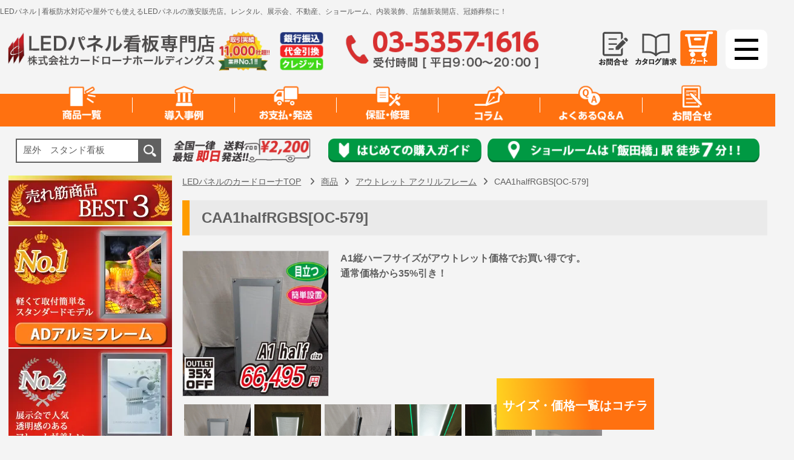

--- FILE ---
content_type: text/html; charset=UTF-8
request_url: https://www.cardrona.co.jp/product/itemoc-579
body_size: 21783
content:
<!DOCTYPE html>
<html lang="ja">
    <head prefix="og: http://ogp.me/ns# fb: http://ogp.me/ns/fb# article: http://ogp.me/ns/article#">
        <meta charset="utf-8">
        <meta name="viewport" content="width=device-width,initial-scale=1.0,minimum-scale=1.0,maximum-scale=1.0,user-scalable=no">
        <meta name="format-detection" content="telephone=no">

        <meta name='robots' content='index, follow, max-image-preview:large, max-snippet:-1, max-video-preview:-1' />
	<style>img:is([sizes="auto" i], [sizes^="auto," i]) { contain-intrinsic-size: 3000px 1500px }</style>
	
	<!-- This site is optimized with the Yoast SEO plugin v26.4 - https://yoast.com/wordpress/plugins/seo/ -->
	<title>LEDライトパネル - 激安通販カードローナ</title>
	<meta name="description" content="【LEDパネル/LED看板のカードローナ】光るポスターパネルで集客アップ！店頭のメニュー看板としてお使い頂いているお客様から「20％集客UPしました！」とのご連絡を頂きました。ただ光るだけというシンプルな物ですが、効果は絶大です！その他、展示会でもLEDライトパネルが来場者の目を引きます。冠婚葬祭、各種イベントにも多数ご利用頂いております。" />
	<link rel="canonical" href="https://www.cardrona.co.jp/product/itemoc-579" />
	<meta property="og:locale" content="ja_JP" />
	<meta property="og:type" content="article" />
	<meta property="og:title" content="LEDライトパネル - 激安通販カードローナ" />
	<meta property="og:description" content="【LEDパネル/LED看板のカードローナ】光るポスターパネルで集客アップ！店頭のメニュー看板としてお使い頂いているお客様から「20％集客UPしました！」とのご連絡を頂きました。ただ光るだけというシンプルな物ですが、効果は絶大です！その他、展示会でもLEDライトパネルが来場者の目を引きます。冠婚葬祭、各種イベントにも多数ご利用頂いております。" />
	<meta property="og:url" content="https://www.cardrona.co.jp/product/itemoc-579" />
	<meta property="og:site_name" content="LEDパネル・LED看板の激安通販カードローナ" />
	<meta property="article:modified_time" content="2023-04-07T06:17:07+00:00" />
	<meta property="og:image" content="https://www.cardrona.co.jp/wp/wp-content/uploads/2023/04/★アウトレットCAA1halfRGB.jpg" />
	<meta property="og:image:width" content="568" />
	<meta property="og:image:height" content="552" />
	<meta property="og:image:type" content="image/jpeg" />
	<meta name="twitter:card" content="summary_large_image" />
	<script type="application/ld+json" class="yoast-schema-graph">{"@context":"https://schema.org","@graph":[{"@type":"WebPage","@id":"https://www.cardrona.co.jp/product/itemoc-579","url":"https://www.cardrona.co.jp/product/itemoc-579","name":"LEDライトパネル - 激安通販カードローナ","isPartOf":{"@id":"https://www.cardrona.co.jp/#website"},"primaryImageOfPage":{"@id":"https://www.cardrona.co.jp/product/itemoc-579#primaryimage"},"image":{"@id":"https://www.cardrona.co.jp/product/itemoc-579#primaryimage"},"thumbnailUrl":"https://www.cardrona.co.jp/wp/wp-content/uploads/2023/04/★アウトレットCAA1halfRGB.jpg","datePublished":"2019-06-24T18:35:57+00:00","dateModified":"2023-04-07T06:17:07+00:00","description":"【LEDパネル/LED看板のカードローナ】光るポスターパネルで集客アップ！店頭のメニュー看板としてお使い頂いているお客様から「20％集客UPしました！」とのご連絡を頂きました。ただ光るだけというシンプルな物ですが、効果は絶大です！その他、展示会でもLEDライトパネルが来場者の目を引きます。冠婚葬祭、各種イベントにも多数ご利用頂いております。","breadcrumb":{"@id":"https://www.cardrona.co.jp/product/itemoc-579#breadcrumb"},"inLanguage":"ja","potentialAction":[{"@type":"ReadAction","target":["https://www.cardrona.co.jp/product/itemoc-579"]}]},{"@type":"ImageObject","inLanguage":"ja","@id":"https://www.cardrona.co.jp/product/itemoc-579#primaryimage","url":"https://www.cardrona.co.jp/wp/wp-content/uploads/2023/04/★アウトレットCAA1halfRGB.jpg","contentUrl":"https://www.cardrona.co.jp/wp/wp-content/uploads/2023/04/★アウトレットCAA1halfRGB.jpg","width":568,"height":552},{"@type":"BreadcrumbList","@id":"https://www.cardrona.co.jp/product/itemoc-579#breadcrumb","itemListElement":[{"@type":"ListItem","position":1,"name":"ホーム","item":"https://www.cardrona.co.jp/"},{"@type":"ListItem","position":2,"name":"商品","item":"https://www.cardrona.co.jp/product"},{"@type":"ListItem","position":3,"name":"CAA1halfRGBS[OC-579]"}]},{"@type":"WebSite","@id":"https://www.cardrona.co.jp/#website","url":"https://www.cardrona.co.jp/","name":"LEDパネル・LED看板の激安通販カードローナ","description":"","potentialAction":[{"@type":"SearchAction","target":{"@type":"EntryPoint","urlTemplate":"https://www.cardrona.co.jp/?s={search_term_string}"},"query-input":{"@type":"PropertyValueSpecification","valueRequired":true,"valueName":"search_term_string"}}],"inLanguage":"ja"}]}</script>
	<!-- / Yoast SEO plugin. -->


<link rel='dns-prefetch' href='//webfonts.xserver.jp' />
<link rel='dns-prefetch' href='//use.fontawesome.com' />
		<!-- This site uses the Google Analytics by MonsterInsights plugin v9.10.0 - Using Analytics tracking - https://www.monsterinsights.com/ -->
		<!-- Note: MonsterInsights is not currently configured on this site. The site owner needs to authenticate with Google Analytics in the MonsterInsights settings panel. -->
					<!-- No tracking code set -->
				<!-- / Google Analytics by MonsterInsights -->
		<link rel='stylesheet' id='wp-block-library-css' href='https://www.cardrona.co.jp/wp/wp-includes/css/dist/block-library/style.min.css?ver=6.8.3' type='text/css' media='all' />
<style id='classic-theme-styles-inline-css' type='text/css'>
/*! This file is auto-generated */
.wp-block-button__link{color:#fff;background-color:#32373c;border-radius:9999px;box-shadow:none;text-decoration:none;padding:calc(.667em + 2px) calc(1.333em + 2px);font-size:1.125em}.wp-block-file__button{background:#32373c;color:#fff;text-decoration:none}
</style>
<style id='global-styles-inline-css' type='text/css'>
:root{--wp--preset--aspect-ratio--square: 1;--wp--preset--aspect-ratio--4-3: 4/3;--wp--preset--aspect-ratio--3-4: 3/4;--wp--preset--aspect-ratio--3-2: 3/2;--wp--preset--aspect-ratio--2-3: 2/3;--wp--preset--aspect-ratio--16-9: 16/9;--wp--preset--aspect-ratio--9-16: 9/16;--wp--preset--color--black: #000000;--wp--preset--color--cyan-bluish-gray: #abb8c3;--wp--preset--color--white: #ffffff;--wp--preset--color--pale-pink: #f78da7;--wp--preset--color--vivid-red: #cf2e2e;--wp--preset--color--luminous-vivid-orange: #ff6900;--wp--preset--color--luminous-vivid-amber: #fcb900;--wp--preset--color--light-green-cyan: #7bdcb5;--wp--preset--color--vivid-green-cyan: #00d084;--wp--preset--color--pale-cyan-blue: #8ed1fc;--wp--preset--color--vivid-cyan-blue: #0693e3;--wp--preset--color--vivid-purple: #9b51e0;--wp--preset--gradient--vivid-cyan-blue-to-vivid-purple: linear-gradient(135deg,rgba(6,147,227,1) 0%,rgb(155,81,224) 100%);--wp--preset--gradient--light-green-cyan-to-vivid-green-cyan: linear-gradient(135deg,rgb(122,220,180) 0%,rgb(0,208,130) 100%);--wp--preset--gradient--luminous-vivid-amber-to-luminous-vivid-orange: linear-gradient(135deg,rgba(252,185,0,1) 0%,rgba(255,105,0,1) 100%);--wp--preset--gradient--luminous-vivid-orange-to-vivid-red: linear-gradient(135deg,rgba(255,105,0,1) 0%,rgb(207,46,46) 100%);--wp--preset--gradient--very-light-gray-to-cyan-bluish-gray: linear-gradient(135deg,rgb(238,238,238) 0%,rgb(169,184,195) 100%);--wp--preset--gradient--cool-to-warm-spectrum: linear-gradient(135deg,rgb(74,234,220) 0%,rgb(151,120,209) 20%,rgb(207,42,186) 40%,rgb(238,44,130) 60%,rgb(251,105,98) 80%,rgb(254,248,76) 100%);--wp--preset--gradient--blush-light-purple: linear-gradient(135deg,rgb(255,206,236) 0%,rgb(152,150,240) 100%);--wp--preset--gradient--blush-bordeaux: linear-gradient(135deg,rgb(254,205,165) 0%,rgb(254,45,45) 50%,rgb(107,0,62) 100%);--wp--preset--gradient--luminous-dusk: linear-gradient(135deg,rgb(255,203,112) 0%,rgb(199,81,192) 50%,rgb(65,88,208) 100%);--wp--preset--gradient--pale-ocean: linear-gradient(135deg,rgb(255,245,203) 0%,rgb(182,227,212) 50%,rgb(51,167,181) 100%);--wp--preset--gradient--electric-grass: linear-gradient(135deg,rgb(202,248,128) 0%,rgb(113,206,126) 100%);--wp--preset--gradient--midnight: linear-gradient(135deg,rgb(2,3,129) 0%,rgb(40,116,252) 100%);--wp--preset--font-size--small: 13px;--wp--preset--font-size--medium: 20px;--wp--preset--font-size--large: 36px;--wp--preset--font-size--x-large: 42px;--wp--preset--spacing--20: 0.44rem;--wp--preset--spacing--30: 0.67rem;--wp--preset--spacing--40: 1rem;--wp--preset--spacing--50: 1.5rem;--wp--preset--spacing--60: 2.25rem;--wp--preset--spacing--70: 3.38rem;--wp--preset--spacing--80: 5.06rem;--wp--preset--shadow--natural: 6px 6px 9px rgba(0, 0, 0, 0.2);--wp--preset--shadow--deep: 12px 12px 50px rgba(0, 0, 0, 0.4);--wp--preset--shadow--sharp: 6px 6px 0px rgba(0, 0, 0, 0.2);--wp--preset--shadow--outlined: 6px 6px 0px -3px rgba(255, 255, 255, 1), 6px 6px rgba(0, 0, 0, 1);--wp--preset--shadow--crisp: 6px 6px 0px rgba(0, 0, 0, 1);}:where(.is-layout-flex){gap: 0.5em;}:where(.is-layout-grid){gap: 0.5em;}body .is-layout-flex{display: flex;}.is-layout-flex{flex-wrap: wrap;align-items: center;}.is-layout-flex > :is(*, div){margin: 0;}body .is-layout-grid{display: grid;}.is-layout-grid > :is(*, div){margin: 0;}:where(.wp-block-columns.is-layout-flex){gap: 2em;}:where(.wp-block-columns.is-layout-grid){gap: 2em;}:where(.wp-block-post-template.is-layout-flex){gap: 1.25em;}:where(.wp-block-post-template.is-layout-grid){gap: 1.25em;}.has-black-color{color: var(--wp--preset--color--black) !important;}.has-cyan-bluish-gray-color{color: var(--wp--preset--color--cyan-bluish-gray) !important;}.has-white-color{color: var(--wp--preset--color--white) !important;}.has-pale-pink-color{color: var(--wp--preset--color--pale-pink) !important;}.has-vivid-red-color{color: var(--wp--preset--color--vivid-red) !important;}.has-luminous-vivid-orange-color{color: var(--wp--preset--color--luminous-vivid-orange) !important;}.has-luminous-vivid-amber-color{color: var(--wp--preset--color--luminous-vivid-amber) !important;}.has-light-green-cyan-color{color: var(--wp--preset--color--light-green-cyan) !important;}.has-vivid-green-cyan-color{color: var(--wp--preset--color--vivid-green-cyan) !important;}.has-pale-cyan-blue-color{color: var(--wp--preset--color--pale-cyan-blue) !important;}.has-vivid-cyan-blue-color{color: var(--wp--preset--color--vivid-cyan-blue) !important;}.has-vivid-purple-color{color: var(--wp--preset--color--vivid-purple) !important;}.has-black-background-color{background-color: var(--wp--preset--color--black) !important;}.has-cyan-bluish-gray-background-color{background-color: var(--wp--preset--color--cyan-bluish-gray) !important;}.has-white-background-color{background-color: var(--wp--preset--color--white) !important;}.has-pale-pink-background-color{background-color: var(--wp--preset--color--pale-pink) !important;}.has-vivid-red-background-color{background-color: var(--wp--preset--color--vivid-red) !important;}.has-luminous-vivid-orange-background-color{background-color: var(--wp--preset--color--luminous-vivid-orange) !important;}.has-luminous-vivid-amber-background-color{background-color: var(--wp--preset--color--luminous-vivid-amber) !important;}.has-light-green-cyan-background-color{background-color: var(--wp--preset--color--light-green-cyan) !important;}.has-vivid-green-cyan-background-color{background-color: var(--wp--preset--color--vivid-green-cyan) !important;}.has-pale-cyan-blue-background-color{background-color: var(--wp--preset--color--pale-cyan-blue) !important;}.has-vivid-cyan-blue-background-color{background-color: var(--wp--preset--color--vivid-cyan-blue) !important;}.has-vivid-purple-background-color{background-color: var(--wp--preset--color--vivid-purple) !important;}.has-black-border-color{border-color: var(--wp--preset--color--black) !important;}.has-cyan-bluish-gray-border-color{border-color: var(--wp--preset--color--cyan-bluish-gray) !important;}.has-white-border-color{border-color: var(--wp--preset--color--white) !important;}.has-pale-pink-border-color{border-color: var(--wp--preset--color--pale-pink) !important;}.has-vivid-red-border-color{border-color: var(--wp--preset--color--vivid-red) !important;}.has-luminous-vivid-orange-border-color{border-color: var(--wp--preset--color--luminous-vivid-orange) !important;}.has-luminous-vivid-amber-border-color{border-color: var(--wp--preset--color--luminous-vivid-amber) !important;}.has-light-green-cyan-border-color{border-color: var(--wp--preset--color--light-green-cyan) !important;}.has-vivid-green-cyan-border-color{border-color: var(--wp--preset--color--vivid-green-cyan) !important;}.has-pale-cyan-blue-border-color{border-color: var(--wp--preset--color--pale-cyan-blue) !important;}.has-vivid-cyan-blue-border-color{border-color: var(--wp--preset--color--vivid-cyan-blue) !important;}.has-vivid-purple-border-color{border-color: var(--wp--preset--color--vivid-purple) !important;}.has-vivid-cyan-blue-to-vivid-purple-gradient-background{background: var(--wp--preset--gradient--vivid-cyan-blue-to-vivid-purple) !important;}.has-light-green-cyan-to-vivid-green-cyan-gradient-background{background: var(--wp--preset--gradient--light-green-cyan-to-vivid-green-cyan) !important;}.has-luminous-vivid-amber-to-luminous-vivid-orange-gradient-background{background: var(--wp--preset--gradient--luminous-vivid-amber-to-luminous-vivid-orange) !important;}.has-luminous-vivid-orange-to-vivid-red-gradient-background{background: var(--wp--preset--gradient--luminous-vivid-orange-to-vivid-red) !important;}.has-very-light-gray-to-cyan-bluish-gray-gradient-background{background: var(--wp--preset--gradient--very-light-gray-to-cyan-bluish-gray) !important;}.has-cool-to-warm-spectrum-gradient-background{background: var(--wp--preset--gradient--cool-to-warm-spectrum) !important;}.has-blush-light-purple-gradient-background{background: var(--wp--preset--gradient--blush-light-purple) !important;}.has-blush-bordeaux-gradient-background{background: var(--wp--preset--gradient--blush-bordeaux) !important;}.has-luminous-dusk-gradient-background{background: var(--wp--preset--gradient--luminous-dusk) !important;}.has-pale-ocean-gradient-background{background: var(--wp--preset--gradient--pale-ocean) !important;}.has-electric-grass-gradient-background{background: var(--wp--preset--gradient--electric-grass) !important;}.has-midnight-gradient-background{background: var(--wp--preset--gradient--midnight) !important;}.has-small-font-size{font-size: var(--wp--preset--font-size--small) !important;}.has-medium-font-size{font-size: var(--wp--preset--font-size--medium) !important;}.has-large-font-size{font-size: var(--wp--preset--font-size--large) !important;}.has-x-large-font-size{font-size: var(--wp--preset--font-size--x-large) !important;}
:where(.wp-block-post-template.is-layout-flex){gap: 1.25em;}:where(.wp-block-post-template.is-layout-grid){gap: 1.25em;}
:where(.wp-block-columns.is-layout-flex){gap: 2em;}:where(.wp-block-columns.is-layout-grid){gap: 2em;}
:root :where(.wp-block-pullquote){font-size: 1.5em;line-height: 1.6;}
</style>
<link rel='stylesheet' id='contact-form-7-css' href='https://www.cardrona.co.jp/wp/wp-content/plugins/contact-form-7/includes/css/styles.css?ver=6.1.3' type='text/css' media='all' />
<link rel='stylesheet' id='common-style-css' href='https://www.cardrona.co.jp/wp/wp-content/themes/cardrona/css/common.css?ver=6.8.3' type='text/css' media='all' />
<link rel='stylesheet' id='fontawesome-style-css' href='https://use.fontawesome.com/releases/v5.8.2/css/all.css?ver=6.8.3' type='text/css' media='all' />
<link rel='stylesheet' id='icon-style-css' href='https://www.cardrona.co.jp/wp/wp-content/themes/cardrona/css/icon.css?ver=6.8.3' type='text/css' media='all' />
<link rel='stylesheet' id='other-style-css' href='https://www.cardrona.co.jp/wp/wp-content/themes/cardrona/css/style.css?ver=6.8.3' type='text/css' media='all' />
<link rel='stylesheet' id='lightbox-style-css' href='https://www.cardrona.co.jp/wp/wp-content/themes/cardrona/css/lightbox.css?ver=6.8.3' type='text/css' media='all' />
<link rel='stylesheet' id='custom-style-css' href='https://www.cardrona.co.jp/wp/wp-content/themes/cardrona/style.css?ver=6.8.3' type='text/css' media='all' />
<link rel='stylesheet' id='searchwp-forms-css' href='https://www.cardrona.co.jp/wp/wp-content/plugins/searchwp-live-ajax-search/assets/styles/frontend/search-forms.min.css?ver=1.8.6' type='text/css' media='all' />
<link rel='stylesheet' id='searchwp-live-search-css' href='https://www.cardrona.co.jp/wp/wp-content/plugins/searchwp-live-ajax-search/assets/styles/style.min.css?ver=1.8.6' type='text/css' media='all' />
<style id='searchwp-live-search-inline-css' type='text/css'>
.searchwp-live-search-result .searchwp-live-search-result--title a {
  font-size: 16px;
}
.searchwp-live-search-result .searchwp-live-search-result--price {
  font-size: 14px;
}
.searchwp-live-search-result .searchwp-live-search-result--add-to-cart .button {
  font-size: 14px;
}

</style>
<script type="text/javascript" src="https://www.cardrona.co.jp/wp/wp-content/themes/cardrona/js/jquery-3.1.1.min.js?ver=6.8.3" id="jquery-js"></script>
<script type="text/javascript" src="//webfonts.xserver.jp/js/xserverv3.js?fadein=0&amp;ver=2.0.8" id="typesquare_std-js"></script>
<link rel="https://api.w.org/" href="https://www.cardrona.co.jp/wp-json/" /><link rel="alternate" title="JSON" type="application/json" href="https://www.cardrona.co.jp/wp-json/wp/v2/product/15775" /><link rel='shortlink' href='https://www.cardrona.co.jp/?p=15775' />
<link rel="alternate" title="oEmbed (JSON)" type="application/json+oembed" href="https://www.cardrona.co.jp/wp-json/oembed/1.0/embed?url=https%3A%2F%2Fwww.cardrona.co.jp%2Fproduct%2Fitemoc-579" />
<link rel="alternate" title="oEmbed (XML)" type="text/xml+oembed" href="https://www.cardrona.co.jp/wp-json/oembed/1.0/embed?url=https%3A%2F%2Fwww.cardrona.co.jp%2Fproduct%2Fitemoc-579&#038;format=xml" />
<link rel="icon" href="https://www.cardrona.co.jp/wp/wp-content/uploads/2021/08/cropped-favicon-32x32.png" sizes="32x32" />
<link rel="icon" href="https://www.cardrona.co.jp/wp/wp-content/uploads/2021/08/cropped-favicon-192x192.png" sizes="192x192" />
<link rel="apple-touch-icon" href="https://www.cardrona.co.jp/wp/wp-content/uploads/2021/08/cropped-favicon-180x180.png" />
<meta name="msapplication-TileImage" content="https://www.cardrona.co.jp/wp/wp-content/uploads/2021/08/cropped-favicon-270x270.png" />
		<style type="text/css" id="wp-custom-css">
			input.wpcf7-submit {
margin:1em 0em !important;/* ボタンの上下の余白 */
background-color: #25c04a !important;/* 背景の色 */
color: #fff !important;/* 文字の色*/
font-size: 16px !important;/* 文字の大きさ */
font-weight: bold !important;/* 文字の太さ*/
width: 50%;/* ボタンの横幅*/
transition:0.5s;/* 背景色が変わるまでの時間*/
box-shadow: 2px 2px 2px 2px rgba(0,0,0,0.10);/* 薄っすらとボタンにドロップシャドウをかける*/
}

input.wpcf7-submit:hover {
background-color:#25c04a;
color: #fff !important;/* マウスを乗せたときの文字の色 */
}

.btn-submit {
    width: 100%;
    text-align: center;
}

.main-item__price {
	color: #d83030;
}
		</style>
		<script type="text/javascript">
    (function(c,l,a,r,i,t,y){
        c[a]=c[a]||function(){(c[a].q=c[a].q||[]).push(arguments)};
        t=l.createElement(r);t.async=1;t.src="https://www.clarity.ms/tag/"+i;
        y=l.getElementsByTagName(r)[0];y.parentNode.insertBefore(t,y);
    })(window, document, "clarity", "script", "71jjk0rfg7");
</script>
        <!-- Google Tag Manager -->
        <script>(function (w, d, s, l, i) {
                w[l] = w[l] || [];
                w[l].push({'gtm.start':
                            new Date().getTime(), event: 'gtm.js'});
                var f = d.getElementsByTagName(s)[0],
                        j = d.createElement(s), dl = l != 'dataLayer' ? '&l=' + l : '';
                j.async = true;
                j.src =
                        'https://www.googletagmanager.com/gtm.js?id=' + i + dl;
                f.parentNode.insertBefore(j, f);
            })(window, document, 'script', 'dataLayer', 'GTM-537L8SX');</script>
        <!-- End Google Tag Manager -->	
        <!-- Google Analytics -->
        <script>
            (function (i, s, o, g, r, a, m) {
                i['GoogleAnalyticsObject'] = r;
                i[r] = i[r] || function () {
                    (i[r].q = i[r].q || []).push(arguments)
                }, i[r].l = 1 * new Date();
                a = s.createElement(o),
                        m = s.getElementsByTagName(o)[0];
                a.async = 1;
                a.src = g;
                m.parentNode.insertBefore(a, m)
            })(window, document, 'script', 'https://www.google-analytics.com/analytics.js', 'ga');
            ga('create', 'UA-10023410-1', {'allowLinker': true});
            ga('send', 'pageview');
            // Load the plugin.
            ga('require', 'linker');
            // Define which domains to autoLink.
            ga('linker:autoLink', ['cardrona.co.jp', 'ec-sites.jp'], false, true);
        </script>
        <!-- End Google Analytics -->
                <meta name="keywords" content="">
        <meta name="google-site-verification"
              content="0Er8fzm0tKyu7poq4sJ-K4pbFMafWhk41l4y9WObOVU" />
        <link rel="shortcut icon" href="https://www.cardrona.co.jp/wp/wp-content/themes/cardrona/images/index/favicon3.ico">
        <link rel="apple-touch-icon" href="https://www.cardrona.co.jp/wp/wp-content/themes/cardrona/images/index/apple-touch-icon.png" sizes="180x180">
        <link rel="icon" type="image/png" href="https://www.cardrona.co.jp/wp/wp-content/themes/cardrona/images/index/android-touch-icon2.png" sizes="192x192">
        <script>
            window.addEventListener("DOMContentLoaded", function () {
                var cnt1 = document.forms.length;
                for (var i = 0; i < cnt1; i++) {
                    document.forms[i].action = document.forms[i].action.replace(/(http:|https:)\/\/cart.ec-sites.jp\/cart_step2/gi, "https://cart.ec-sites.jp/sp_step2");
                }
                var cnt2 = document.links.length;
                for (var i = 0; i < cnt2; i++) {
                    document.links[i].href = document.links[i].href.replace(/(http:|https:)\/\/cart.ec-sites.jp\/cart_step2/gi, "https://cart.ec-sites.jp/sp_step2");
                }
            }, false);
        </script>
        <link href="https://cdnjs.cloudflare.com/ajax/libs/slick-carousel/1.9.0/slick-theme.min.css" rel="stylesheet" type="text/css">
        <link href="https://cdnjs.cloudflare.com/ajax/libs/slick-carousel/1.9.0/slick.min.css" rel="stylesheet" type="text/css">
        <link href="https://cdnjs.cloudflare.com/ajax/libs/lightbox2/2.11.4/css/lightbox.min.css" rel="stylesheet" type="text/css">
        <script src="https://kit.fontawesome.com/ff7ff585e7.js" crossorigin="anonymous"></script>
		<script type="text/javascript">
    (function(c,l,a,r,i,t,y){
        c[a]=c[a]||function(){(c[a].q=c[a].q||[]).push(arguments)};
        t=l.createElement(r);t.async=1;t.src="https://www.clarity.ms/tag/"+i;
        y=l.getElementsByTagName(r)[0];y.parentNode.insertBefore(t,y);
    })(window, document, "clarity", "script", "tisqthob7r");
</script>
    </head>
    <body class="wrapper product">
        <!-- Google Tag Manager (noscript) -->
        <noscript><iframe src="https://www.googletagmanager.com/ns.html?id=GTM-537L8SX"
                          height="0" width="0" style="display:none;visibility:hidden"></iframe></noscript>
        <!-- End Google Tag Manager (noscript) -->
                    <header class="hdr">
                <div class="hdr__top pc-mode">
                                            <p class="hdr__top-txt">LEDパネル | 看板防水対応や屋外でも使えるLEDパネルの激安販売店。レンタル、展示会、不動産、ショールーム、内装装飾、店舗新装開店、冠婚葬祭に！</p>

                                    </div>
                <div class="hdr__pcfix">
                    <div class="hdr__inner">
                        <div class="hdr__logo-box">
                            <p class="hdr__logo-img">
                                <a href="https://www.cardrona.co.jp">
                                    <img class="pc" src="https://www.cardrona.co.jp/wp/wp-content/themes/cardrona/images/common/logo_pc.png" alt="LEDパネル看板専門店｜株式会社カードローナホールディングス"/>
                                    <img class="sp" src="https://www.cardrona.co.jp/wp/wp-content/themes/cardrona/images/common/logo3_sp.png" alt="LEDパネル看板専門店｜株式会社カードローナホールディングス">
                                </a>
                            </p>
                            <div class="sp hdr__logo-img-li">
                                <div>
                                    <img class="hdr__logo-img-sp" src="https://www.cardrona.co.jp/wp/wp-content/themes/cardrona/images/common/hdr-tel.png" alt="03-5357-1616"/>
                                </div>
                            </div>
							<p class="hdr__logo-note"><img class="hdr__achievement-img" src="https://www.cardrona.co.jp/wp/wp-content/themes/cardrona/images/common/hdr_appeal.png" alt="取引実績11,000社超!!業界NO.1!!"/></p>
							<p class="hdr__logo-note"><img src="https://www.cardrona.co.jp/wp/wp-content/themes/cardrona/images/common/hdr_payment2.png" alt="お支払い方法について"/></p>
                            <p class="hdr__tel pc-mode"><img src="https://www.cardrona.co.jp/wp/wp-content/themes/cardrona/images/common/hdr-tel.png" alt="03-5357-1616"/></p>
                        </div>
                        <div class="hdr__info-box hdr__info-box--pc">
                            <div class="hdr-icon__box">
                                <ul class="hdr-icon__list">
                                    <!-- <li class="hdr-icon__item">
                                            <a href="mailto:info@cardrona.co.jp">
                                                    <img src="https://www.cardrona.co.jp/wp/wp-content/themes/cardrona/images/common/hdr-icon-bnt01.png" alt=""/>
                                            </a>
                                    </li> -->
                                    <li class="hdr-icon__item">
                                        <a href="https://www.cardrona.co.jp/contact/" target="_blank" rel="noopener noreferrer">
                                            <img src="https://www.cardrona.co.jp/wp/wp-content/themes/cardrona/images/common/hdr-icon-bnt03.png" alt=""/>
                                        </a>
                                    </li>
                                    <li class="hdr-icon__item">
                                        <a href="https://www.cardrona.co.jp/catalog/" target="_blank" rel="noopener noreferrer">
                                            <img src="https://www.cardrona.co.jp/wp/wp-content/themes/cardrona/images/common/hdr-icon-bnt02.png" alt=""/>
                                        </a>
                                    </li>
                                    <li class="hdr-icon__item">
                                        <a href="https://cart.ec-sites.jp/sp_step2/pc/kago/es_shop_id/1020/" target="_blank" rel="noopener noreferrer">
                                            <img src="https://www.cardrona.co.jp/wp/wp-content/themes/cardrona/images/common/hdr_btn_cart4.png" alt="カゴの中身を見る"/>
                                        </a>
                                    </li>
                                    <!-- <li class="hdr-icon__item--sp">
                                            <a href="https://www.instagram.com/ledcardrona/?hl=ja" target="_blank">
                                                    <img src="https://www.cardrona.co.jp/wp/wp-content/themes/cardrona/images/common/hdr-icon-bnt04.png" alt=""/>
                                            </a>
                                    </li> -->
                                </ul>
                            </div>
                            <div class="menu-trigger" href="">
                                <div class="menu-trigger__btn">
                                    <span></span>
                                    <span></span>
                                    <span></span>
                                </div>
                            </div>
                        </div>
                        <div class="hdr__info-box hdr__info-box--sp">
                            <ul class="hdr__info-list">
                                <li class="hdr__info-btn">
                                    <a href="tel:03-5357-1616" onclick="ga('send', 'event', 'click', 'tel-tap', 'sp-hdr');" class="hdr__tel--link" >
                                        <img src="https://www.cardrona.co.jp/wp/wp-content/themes/cardrona/images/common/hdr_btn_tel_sp.png" alt=""/>
                                    </a>
                                </li>
                                <!-- <li class="hdr__info-btn hdr__info-btn--contact">
                                  <a class="data-scroll" href="mailto:info@cardrona.co.jp">
                                    <img src="https://www.cardrona.co.jp/wp/wp-content/themes/cardrona/images/common/hdrsp_iconmail.png" alt=""/>
                                  </a>
                                </li> -->
                                <li class="hdr__info-btn hdr__info-btn--pen">
                                    <a class="data-scroll" href="https://www.cardrona.co.jp/contact/">
                                        <img src="https://www.cardrona.co.jp/wp/wp-content/themes/cardrona/images/common/hdr_btn_form.png" alt=""/>
                                    </a>
                                </li>
                                <li class="hdr__info-btn">
                                    <a class="data-scroll" href="https://cart.ec-sites.jp/sp_step2/pc/kago/es_shop_id/1020/">
                                        <img src="https://www.cardrona.co.jp/wp/wp-content/themes/cardrona/images/common/hdr_btn_cart6_sp.png" alt=""/>
                                    </a>
                                </li>
                                <li class="hdr__info-opn">
                                    <div class="menu-trigger" href="">
                                        <div class="menu-trigger__btn">
                                            <span></span>
                                            <span></span>
                                            <span></span>
                                        </div>
                                    </div>
                                </li>
                            </ul>
                        </div>
                    </div>
                </div>
                <div class="hdr-nav">
                    <ul class="hdr-nav__list menu">
                        <li class="hdr-nav__item menu__single">
                            <a class="hdr-nav__item-link" href="https://www.cardrona.co.jp/product/">
                                <img src="https://www.cardrona.co.jp/wp/wp-content/themes/cardrona/images/common/hdr-nav02.png" alt="商品一覧"/>
                            </a>
                            <ul class="menu__second-level">
                                <li class="menu__second-level__item">
                                    <a href="https://www.cardrona.co.jp/product_item/frame">LEDパネル －フレーム別</a>
                                    <ul class="menu__third-level">
                                        <li><a href="https://www.cardrona.co.jp/product_item/frame/arumiframe">アルミフレーム</a></li>
                                        <li><a href="https://www.cardrona.co.jp/product_item/frame/acrylicframe">アクリルフレーム</a></li>
                                        <li><a href="https://www.cardrona.co.jp/product_item/type-a-sign">スタンドタイプパネル</a></li>
                                        <li><a href="https://www.cardrona.co.jp/product_item/real_estate">不動産看板用LEDパネル</a></li>
                                        <li><a href="https://www.cardrona.co.jp/product_item/frame/otherframe">その他フレーム</a></li>
                                    </ul>
                                </li>
								<li class="menu__second-level__item">
									<a href="https://www.cardrona.co.jp/sizelink">LEDパネル －サイズ別</a>
									<ul class="menu__third-level">
										<li><a href="https://www.cardrona.co.jp/product-A0">A0サイズ(841×1189mm)</a></li>
										<li><a href="https://www.cardrona.co.jp/product-A1">A1サイズ(594×841mm)</a></li>
										<li><a href="https://www.cardrona.co.jp/product-A2">A2サイズ(420×594mm)</a></li>
										<li><a href="https://www.cardrona.co.jp/product-A3">A3サイズ(297×420mm)</a></li>
										<li><a href="https://www.cardrona.co.jp/product-A4">A4サイズ(297×210mm)</a></li>
										<li><a href="https://www.cardrona.co.jp/product-B0">B0サイズ(1000×1414mm)</a></li>
										<li><a href="https://www.cardrona.co.jp/product-B1">B1サイズ(707×1000mm)</a></li>
										<li><a href="https://www.cardrona.co.jp/product-B2">B2サイズ(500×707mm)</a></li>
										<li><a href="https://www.cardrona.co.jp/product-B3">B3サイズ(353×500mm)</a></li>
										<li><a href="https://www.cardrona.co.jp/product-B4">B4サイズ(250×353mm)</a></li>
										<li><a href="https://www.cardrona.co.jp/tokubetsu">特注サイズ・特注仕様・特殊形状</a></li>
									</ul>
								</li>
								<li class="menu__second-level__item">
									<a href="https://www.cardrona.co.jp/column/digital-signage">デジタルサイネージ</a>
									<ul class="menu__third-level">
										<li><a href="https://www.cardrona.co.jp/product_item/digital-signage">LEDデジタルサイネージ</a></li>
									</ul>
								</li>
								<li class="menu__second-level__item">
                                    <a href="https://www.cardrona.co.jp/signboardlink">業種・シーン別</a>
                                    <ul class="menu__third-level">
                                        <li><a href="https://www.cardrona.co.jp/industry01">飲食店・カフェ・居酒屋</a></li>
										<li><a href="https://www.cardrona.co.jp/amusement">アミューズメント施設</a></li>
										<li><a href="https://www.cardrona.co.jp/real_estate">不動産業界</a></li>
										<li><a href="https://www.cardrona.co.jp/tenjikai_lp">展示会</a></li>
                                    </ul>
                                </li>
                                <li class="menu__second-level__item">
                                    <a href="https://www.cardrona.co.jp/signboardlink">看板</a>
                                    <ul class="menu__third-level">
                                        <li><a href="https://www.cardrona.co.jp/standing-sign">メニュー看板/メニュースタンド</a></li>
                                        <li><a href="https://www.cardrona.co.jp/stand_sign">スタンド看板</a></li>
                                        <li><a href="https://www.cardrona.co.jp/signboardlink/a-shaped">A型スタンド看板</a></li>
                                        <li><a href="https://www.cardrona.co.jp/lp_windowsign/">ウィンドウサイン</a></li>
                                    </ul>
                                </li>
                                <li class="menu__second-level__item"><a class="vision-link" href="https://www.cardrona.co.jp/column/ledvision">完全防塵防水LEDビジョン</a>
                                    <ul class="menu__third-level">
                                        <li><a href="https://www.cardrona.co.jp/ledvision-product">SIM対応 3.91mmピッチ</a></li>
                                        <li><a href="https://www.cardrona.co.jp/ledvision-product2">SIM対応 6.25mmピッチ</a></li>
                                        <li><a href="https://www.cardrona.co.jp/ledvisionleaserental">LEDビジョンリース・レンタル</a></li>
                                    </ul>
                                </li>

                                <li class="menu__second-level__item"><a href="https://www.cardrona.co.jp/dtp">フィルム印刷</a></li>

                                <li class="menu__second-level__item">
                                    <a href="https://www.cardrona.co.jp/product_item/option">オプション品</a>
                                    <ul class="menu__third-level">
                                        <li><a href="https://www.cardrona.co.jp/product_item/option-light_panel_box">収納ケース</a></li>
                                        <li><a href="https://www.cardrona.co.jp/product_item/option-stand">スタンド</a></li>
                                        <li><a href="https://www.cardrona.co.jp/product_item/option-other">その他オプション品</a></li>
                                        <li><a href="https://www.cardrona.co.jp/product_item/option-partition">飛沫防止パーテーション</a></li>
                                    </ul>
                                </li>
                                <li class="menu__second-level__item">
                                    <a href="https://www.cardrona.co.jp/outlet">アウトレット品 －サイズ別</a>
                                    <ul class="menu__third-level">
                                        <li><a href="https://www.cardrona.co.jp/product_item/frame/outlet-products/outlet-a0">A0サイズ</a></li>
                                        <li><a href="https://www.cardrona.co.jp/product_item/frame/outlet-products/outlet-a1">A1サイズ</a></li>
                                        <li><a href="https://www.cardrona.co.jp/product_item/frame/outlet-products/outlet-a2">A2サイズ</a></li>
                                        <li><a href="https://www.cardrona.co.jp/product_item/frame/outlet-products/outlet-a3">A3サイズ</a></li>
                                        <li><a href="https://www.cardrona.co.jp/product_item/frame/outlet-products/outlet-a4">A4サイズ</a></li>
                                        <li><a href="https://www.cardrona.co.jp/product_item/frame/outlet-products/outlet-b0">B0サイズ</a></li>
                                        <li><a href="https://www.cardrona.co.jp/product_item/frame/outlet-products/outlet-b1">B1サイズ</a></li>
                                        <li><a href="https://www.cardrona.co.jp/product_item/frame/outlet-products/outlet-b2">B2サイズ</a></li>
                                        <li><a href="https://www.cardrona.co.jp/product_item/frame/outlet-products/outlet-b3">B3サイズ</a></li>
                                        <li><a href="https://www.cardrona.co.jp/product_item/frame/outlet-products/outlet-b4">B4サイズ</a></li>
                                        <li><a href="https://www.cardrona.co.jp/product_item/frame/outlet-products/outlet-other-size">その他サイズ</a></li>
                                    </ul>
                                </li>
                                <li class="menu__second-level__item">
                                    <a href="https://www.cardrona.co.jp/outlet">アウトレット品 －フレーム別</a>
                                    <ul class="menu__third-level">
                                        <li><a href="https://www.cardrona.co.jp/product_item/outlet-2">アルミフレーム</a></li>
                                        <li><a href="https://www.cardrona.co.jp/product_item/outlet-3">アクリルフレーム</a></li>
                                        <li><a href="https://www.cardrona.co.jp/product_item/outlet-1">型落ち商品</a></li>
                                    </ul>
                                </li>
                                <li class="menu__second-level__item"><a href="https://www.cardrona.co.jp/rental">レンタル・リース</a></li>
                            </ul>
                        </li>
                        <li class="hdr-nav__item menu__single">
                            <a class="hdr-nav__item-link" href="https://www.cardrona.co.jp/example">
                                <img src="https://www.cardrona.co.jp/wp/wp-content/themes/cardrona/images/common/hdr-nav03.png" alt="導入事例"/>
                            </a>
                       <ul class="menu__second-level">
                           <li class="menu__second-level__item">
                               <a href="https://www.cardrona.co.jp/example/restaurant">飲食店</a>
                           </li>
                           <li class="menu__second-level__item">
                               <a href="https://www.cardrona.co.jp/example/public">公共施設・学校</a>
                           </li>
                           <li class="menu__second-level__item">
                               <a href="https://www.cardrona.co.jp/example/estate">不動産</a>
                           </li>
                           <li class="menu__second-level__item">
                               <a href="https://www.cardrona.co.jp/example/amusement">アミューズメント・レジャー施設</a>   
                           </li>
                           <li class="menu__second-level__item">
                               <a href="https://www.cardrona.co.jp/example/clinic">美容・クリニック</a>
                           </li>
                           <li class="menu__second-level__item">
                               <a href="https://www.cardrona.co.jp/example/retail">小売店</a>
                           </li>
                           <li class="menu__second-level__item">
                               <a href="https://www.cardrona.co.jp/example/office">オフィス・企業</a>  
                           </li>
                       </ul>

                       </li>
                        <li class="hdr-nav__item">
                            <a class="hdr-nav__item-link" href="https://www.cardrona.co.jp/hassou/">
                                <img src="https://www.cardrona.co.jp/wp/wp-content/themes/cardrona/images/common/hdr-nav04.png" alt="お支払い・発送"/>
                            </a>
                        </li>
                        <li class="hdr-nav__item menu__single">
                            <a class="hdr-nav__item-link" href="https://www.cardrona.co.jp/guarantee/">
                                <img src="https://www.cardrona.co.jp/wp/wp-content/themes/cardrona/images/common/hdr-nav05.png" alt="保証・修理"/>
                            </a>
                            <ul class="menu__second-level">
                                <li><a href="https://www.cardrona.co.jp/guarantee">1年保証サービス</a></li>
                                <li><a href="https://www.cardrona.co.jp/led-panel-repair">LEDパネル 修理サービス</a></li>
                            </ul>
                        </li>
                        <li class="hdr-nav__item menu__single">
                            <a class="hdr-nav__item-link" href="https://www.cardrona.co.jp/column">
                                <img src="https://www.cardrona.co.jp/wp/wp-content/themes/cardrona/images/common/hdr-nav-colum3.png" alt="LEDパネル コラム一覧"/>
                            </a>
                        </li>
                        <li class="hdr-nav__item">
                            <a class="hdr-nav__item-link" href="https://www.cardrona.co.jp/faq/">
                                <img src="https://www.cardrona.co.jp/wp/wp-content/themes/cardrona/images/common/hdr-nav07.png" alt="よくあるQ＆A"/>
                            </a>
                        </li>
						<li class="hdr-nav__item menu__single">
                            <a class="hdr-nav__item-link" href="https://www.cardrona.co.jp/contact" target="_blank" rel="noopener noreferrer">
                                <img src="https://www.cardrona.co.jp/wp/wp-content/themes/cardrona/images/common/hdr-nav-form1.png" alt="お問合せ"/>
                            </a>
                            <ul class="menu__second-level">
                                <li><a href="https://www.cardrona.co.jp/contact">お問合・ご注文</a></li>
                                <li><a href="https://www.cardrona.co.jp/catalog">カタログ請求フォーム</a></li>
                                <li><a href="https://www.cardrona.co.jp/companyemployment">採用応募フォーム</a></li>
                            </ul>
                        </li>
                    </ul>
                </div>
            </header>
            <nav class="slid-nav">
                <ul class="slid-nav__list">
                    <li class="slid-nav__item">
                        <a href="/">TOP</a>
                    </li>
                    <li class="slid-nav__item">
                        <p class="slid-nav__item--link slid-nav__item--link3">
                            フレーム別 一覧<i class="fa"></i>
                        </p>
                        <ul class="slid-nav__inlist slid-nav__inlist3">
                            <li class="slid-nav__initem"><a href="https://www.cardrona.co.jp/product/">全商品一覧</a></li>
                            <li class="slid-nav__initem"><a href="https://www.cardrona.co.jp/product_item/frame/arumiframe">アルミフレーム 一覧</a></li>
                            <li class="slid-nav__initem"><a href="https://www.cardrona.co.jp/product_item/frame/acrylicframe">アクリルフレーム 一覧</a></li>
                            <li class="slid-nav__initem"><a href="https://www.cardrona.co.jp/signboardlink/standing-sign">スタンドタイプ 一覧</a></li>
                            <li class="slid-nav__initem"><a href="https://www.cardrona.co.jp/product_item/frame/otherframe">その他フレーム 一覧</a></li>
                            <li class="slid-nav__initem"><a href="https://www.cardrona.co.jp/tokubetsu">お受けします！特注サイズ</a></li>
                        </ul>
                    </li>
                    <li class="slid-nav__item">
                        <p class="slid-nav__item--link slid-nav__item--link3">
                            サイズ別 一覧<i class="fa"></i>
                        </p>
                        <ul class="slid-nav__inlist slid-nav__inlist3">
                            <li class="slid-nav__initem"><a href="https://www.cardrona.co.jp/product-A0">A0サイズ(841×1189mm)</a></li>
                            <li class="slid-nav__initem"><a href="https://www.cardrona.co.jp/product-A1">A1サイズ(594×841mm)</a></li>
                            <li class="slid-nav__initem"><a href="https://www.cardrona.co.jp/product-A2">A2サイズ(420×594mm)</a></li>
                            <li class="slid-nav__initem"><a href="https://www.cardrona.co.jp/product-A3">A3サイズ(297×420mm)</a></li>
                            <li class="slid-nav__initem"><a href="https://www.cardrona.co.jp/product-A4">A4サイズ(297×210mm)</a></li>
                            <li class="slid-nav__initem"><a href="https://www.cardrona.co.jp/product-B0">B0サイズ(1000×1414mm)</a></li>
                            <li class="slid-nav__initem"><a href="https://www.cardrona.co.jp/product-B1">B1サイズ(707×1000mm)</a></li>
                            <li class="slid-nav__initem"><a href="https://www.cardrona.co.jp/product-B2">B2サイズ(500×707mm)</a></li>
                            <li class="slid-nav__initem"><a href="https://www.cardrona.co.jp/product-B3">B3サイズ(353×500mm)</a></li>
                            <li class="slid-nav__initem"><a href="https://www.cardrona.co.jp/product-B4">B4サイズ(250×353mm)</a></li>
                        </ul>
                    </li>

                    <li class="menu__second-level__item"><a href="https://www.cardrona.co.jp/dtp">バックライトフィルム印刷</a></li>

                    <li class="slid-nav__item">
                        <p class="slid-nav__item--link slid-nav__item--link3">
                            オプション品 一覧<i class="fa"></i>
                        </p>
                        <ul class="slid-nav__inlist slid-nav__inlist3">
                            <li class="slid-nav__initem"><a href="https://www.cardrona.co.jp/product_item/option">オプション品 一覧</a></li>
                            <li class="slid-nav__initem"><a href="https://www.cardrona.co.jp/product_item/option-light_panel_box">収納ケース</a></li>
                            <li class="slid-nav__initem"><a href="https://www.cardrona.co.jp/product_item/option-stand">スタンド</a></li>
                            <li class="slid-nav__initem"><a href="https://www.cardrona.co.jp/product_item/option-other">その他オプション品</a></li>
                            <li class="slid-nav__initem"><a href="https://www.cardrona.co.jp/product_item/option-partition">飛沫防止パーテーション</a></li>
                        </ul>
                    </li>
                    <li class="slid-nav__item">
                        <p class="slid-nav__item--link slid-nav__item--link3">
                            特価！アウトレット商品 一覧<i class="fa"></i>
                        </p>
                        <ul class="slid-nav__inlist slid-nav__inlist3">
                            <li class="slid-nav__initem"><a href="https://www.cardrona.co.jp/product_item/frame/outlet-products/outlet-a0">A0サイズ(841×1189mm)</a></li>
                            <li class="slid-nav__initem"><a href="https://www.cardrona.co.jp/product_item/frame/outlet-products/outlet-a1">A1サイズ(594×841mm)</a></li>
                            <li class="slid-nav__initem"><a href="https://www.cardrona.co.jp/product_item/frame/outlet-products/outlet-a2">A2サイズ(420×594mm)</a></li>
                            <li class="slid-nav__initem"><a href="https://www.cardrona.co.jp/product_item/frame/outlet-products/outlet-a3">A3サイズ(297×420mm)</a></li>
                            <li class="slid-nav__initem"><a href="https://www.cardrona.co.jp/product_item/frame/outlet-products/outlet-a4">A4サイズ(297×210mm)</a></li>
                            <li class="slid-nav__initem"><a href="https://www.cardrona.co.jp/product_item/frame/outlet-products/outlet-b0">B0サイズ(1000×1414mm)</a></li>
                            <li class="slid-nav__initem"><a href="https://www.cardrona.co.jp/product_item/frame/outlet-products/outlet-b1">B1サイズ(707×1000mm)</a></li>
                            <li class="slid-nav__initem"><a href="https://www.cardrona.co.jp/product_item/frame/outlet-products/outlet-b2">B2サイズ(500×707mm)</a></li>
                            <li class="slid-nav__initem"><a href="https://www.cardrona.co.jp/product_item/frame/outlet-products/outlet-b3">B3サイズ(353×500mm)</a></li>
                            <li class="slid-nav__initem"><a href="https://www.cardrona.co.jp/product_item/frame/outlet-products/outlet-b4">B4サイズ(250×353mm)</a></li>
                        </ul>
                    </li>
                    <li class="slid-nav__item">
                        <a href="https://www.cardrona.co.jp/rental">レンタル・リース サービス</a>
                    </li>
                    <li class="slid-nav__item">
                        <a href="https://www.cardrona.co.jp/example">導入事例</a>
                    </li>
                    <li class="slid-nav__item">
                        <p class="slid-nav__item--link slid-nav__item--link2">
                            初めてご購入の方へ<i class="fa"></i>
                        </p>
                        <ul class="slid-nav__inlist slid-nav__inlist2">
                            <li class="slid-nav__initem">
                                <a href="https://www.cardrona.co.jp/hassou/">お支払・発送について</a>
                            </li>
                            <li class="slid-nav__initem">
                                <a href="https://www.cardrona.co.jp/guarantee/">LEDパネル 1年保証</a>
                            </li>
                            <li class="slid-nav__initem">
                                <a href="https://www.cardrona.co.jp/guarantee/led-panel-repair">LEDパネル 修理サービス</a>
                            </li>
                            <li class="slid-nav__initem">
                                <a href="https://www.cardrona.co.jp/about_led1/">LEDパネルとは</a>
                            </li>
                        </ul>
                    </li>
                    <li class="slid-nav__item">
                        <a href="https://www.cardrona.co.jp/faq/">よくあるQ&A</a>
                    </li>
                    <li class="slid-nav__item">
                        <p class="slid-nav__item--link slid-nav__item--link1">
                            お問合せ・カタログ請求<i class="fa"></i>
                        </p>
                        <ul class="slid-nav__inlist">
                            <li class="slid-nav__initem">
                                <a href="https://www.cardrona.co.jp/contact/" target="_blank" rel="noopener noreferrer">フォーム入力</a>
                            </li>
                            <li class="slid-nav__initem">
                                <a href="https://www.cardrona.co.jp/catalog/" target="_blank" rel="noopener noreferrer">カタログ請求</a>
                            </li>
                            <li class="slid-nav__initem">
                                <a href="mailto:info@cardrona.co.jp">直接メール</a>
                            </li>
                            <li class="slid-nav__initem">
                                <a href="http://line.me/ti/p/%40pxw1301q" target="_blank">LINEで相談</a>
                            </li>
                        </ul>
                    </li>
                    <li class="slid-nav__item">
                        <a href="https://www.cardrona.co.jp/showroom/">ショールームアクセス</a>
                    </li>
                    <li class="slid-nav__item">
                        <p class="slid-nav__item--link slid-nav__item--link2">
                            ブログ・コラム記事<i class="fa"></i>
                        </p>
                        <ul class="slid-nav__inlist slid-nav__inlist2">
                            <li class="slid-nav__initem">
                                <a href="https://www.cardrona.co.jp/ledblog/">ブログ</a>
                            </li>
                            <li class="slid-nav__initem">
                                <a href="https://www.cardrona.co.jp/column/">コラム</a>
                            </li>
                        </ul>
                    </li>
                    <li class="slid-nav__item">
                        <a href="https://www.instagram.com/ledcardrona/?hl=ja" target="_blank">インスタグラム</a>
                    </li>
                    <li class="slid-nav__item">
                        <p class="slid-nav__item--link slid-nav__item--link2">
                            会社案内<i class="fa"></i>
                        </p>
                        <ul class="slid-nav__inlist slid-nav__inlist2">
                            <li class="slid-nav__initem">
                                <a href="https://www.cardrona.co.jp/company/">会社概要</a>
                            </li>
                            <li class="slid-nav__initem">
                                <a href="https://www.cardrona.co.jp/companystaff/">社員紹介</a>
                            </li>
                            <li class="slid-nav__initem">
                                <a href="https://www.cardrona.co.jp/companyemployment/">採用情報（リクルート）</a>
                            </li>
                            <li class="slid-nav__initem">
                                <a href="https://www.cardrona.co.jp/company/#tokutei">特定商取引法表記</a>
                            </li>
                            <li class="slid-nav__initem">
                                <a href="https://www.cardrona.co.jp/privacy/">プライバシーポリシー</a>
                            </li>
                            <li class="slid-nav__initem">
                                <a href="https://www.cardrona.co.jp/company-sdgs">SDGs</a>
                            </li>
                        </ul>
                    </li>
                    <li class="slid-nav__item">
                        <p class="slid-nav__item--link slid-nav__item--link1">
                            LEDパネル電子カタログ<i class="fa"></i>
                        </p>
                        <ul class="slid-nav__inlist">
                            <li class="slid-nav__initem">
                                <a target="_blank" href="https://www.cardrona.co.jp/wp/wp-content/themes/cardrona/pdf/cata.pdf">LEDパネル電子カタログ</a>
                            </li>
                            <li class="slid-nav__initem">
                                <a target="_blank" href="https://www.cardrona.co.jp/wp/wp-content/themes/cardrona/pdf/frame-price.pdf">LEDパネル価格表</a>
                            </li>
                        </ul>
                    </li>
                </ul>
            </nav>
            <div class="overlay"></div>
        <div class="main-hdr">
	<ul class="main-hdr-serch__list">
		<li class="main-hdr-serch__item">
			<form role="search" method="get" id="searchform01" class="searchform" action="https://www.cardrona.co.jp/">
				<div>
					<input type="text" value="" class="searchform__input" name="s" id="s01" placeholder="屋外　スタンド看板" maxlength="15">
					<input type="submit" id="searchsubmit01" class="searchform__button" value="">
				</div>
			</form>
		</li>
		<li class="main-hdr-serch__item">
			<a href="https://www.cardrona.co.jp//hassou">
				<img src="https://www.cardrona.co.jp/wp/wp-content/themes/cardrona/images/common/haisou_banner4.png" alt="配送について"/>
			</a>
<!-- 検索フォーム　ここから -->
<!-- <form id="searchform01" class="searchform" method="get" action="https://cart.ec-sites.jp/cart_step2/sh-pc/item/shid/1020/" target="_blank">
<input type="hidden" name="es_charset" value="utf8">
<input type="text" name="word" class="searchform__input" placeholder="商品検索">
<input type="submit" value="" class="searchform__button">
</form>
-->
<!-- 検索フォーム　ここまで -->

			
			
		</li>
	</ul>
	<ul class="main-hdr-info__list">
		<li class="main-hdr-info__item">
			<a href="https://www.cardrona.co.jp//guide/">
				<img class="pc" src="https://www.cardrona.co.jp/wp/wp-content/themes/cardrona/images/common/hdr-first_btn4_pc.png" alt="初めてご購入の方へ PC版"/>
				<img class="sp" src="https://www.cardrona.co.jp/wp/wp-content/themes/cardrona/images/common/hdr-first_btn3_sp.png" alt="初めてご購入の方へ スマートフォン版">
			</a>
		</li>
<li class="main-hdr-info__item">
			<a href="https://www.cardrona.co.jp//showroom/">
				<img class="pc" src="https://www.cardrona.co.jp/wp/wp-content/themes/cardrona/images/common/hdr-access_btn4_pc.png" alt="飯田橋駅徒歩7分！ショールームアクセス"/>
				<img class="sp" src="https://www.cardrona.co.jp/wp/wp-content/themes/cardrona/images/common/hdr-access_btn4_sp.png" alt="飯田橋駅徒歩7分！ショールームアクセス スマートフォン版">
			</a>
		</li>			
	</ul>
	
</div>
<div class="cont__inner cont-flex">
	<div class="cont__main">
	  <div class="floating-banner">
        <a href="#a_1">
          <div class="banner">
            <p class="copy">サイズ・価格一覧はコチラ</p>
          </div>
        </a>
      </div>
    <div class="breadcrumb">
    <ul class="breadcrumb__list" itemscope itemtype="http://schema.org/BreadcrumbList">
      <li class="breadcrumb__item" itemprop="itemListElement" itemscope itemtype="http://schema.org/ListItem">
        <a href="https://www.cardrona.co.jp/" itemprop="item"><span itemprop="name">LEDパネルのカードローナTOP</span></a>
        <meta itemprop="position" content="1"/>
      </li>
      <!--固定ページ-->
      			
      <!--投稿ページ-->
            <li class="breadcrumb__item" itemprop="itemListElement" itemscope itemtype="http://schema.org/ListItem"><a href="https://www.cardrona.co.jp/product" itemprop="item"><span itemprop="name">商品</span></a><meta itemprop="position" content="2"></li><li class="breadcrumb__item" itemprop="itemListElement" itemscope itemtype="http://schema.org/ListItem"><a href="https://www.cardrona.co.jp/product_item/outlet-products/outlet-3" itemprop="item"><span itemprop="name">アウトレット アクリルフレーム</span></a><meta itemprop="position" content="3"></li><li class="breadcrumb__item" itemprop="itemListElement" itemscope itemtype="http://schema.org/ListItem"><a href="https://www.cardrona.co.jp/product/itemoc-579" itemprop="item"><span itemprop="name">CAA1halfRGBS[OC-579]</span><meta itemprop="position" content="4"></a></li>
      
      			
      			
			
                </ul>
</div>		<h1 class="product-main__ttl pc-mode">
			CAA1halfRGBS[OC-579]		</h1>
		<br>
		<div class="product-main">
			<h1 class="product-main__ttl sp-mode">
				CAA1halfRGBS[OC-579]			</h1>
			<p class="product-main__img">
								<img width="350" height="350" src="https://www.cardrona.co.jp/wp/wp-content/uploads/2023/04/★アウトレットCAA1halfRGB-350x350.jpg" class="attachment-product-size size-product-size wp-post-image" alt="" decoding="async" fetchpriority="high" srcset="https://www.cardrona.co.jp/wp/wp-content/uploads/2023/04/★アウトレットCAA1halfRGB-350x350.jpg 350w, https://www.cardrona.co.jp/wp/wp-content/uploads/2023/04/★アウトレットCAA1halfRGB-150x150.jpg 150w" sizes="(max-width: 350px) 100vw, 350px" />							</p>
			<div class="product-main__box">
									<div class="product-main__note">
						<li style="list-style-type: none;"> A1縦ハーフサイズがアウトレット価格でお買い得です。</li>
<li style="list-style-type: none;">通常価格から35%引き！</li>
					</div>
							</div>
		</div>
				<div class="product-cont__img">
			<ul class="product-cont__gallery">
									<li>
						<a href="https://www.cardrona.co.jp/wp/wp-content/uploads/2023/04/Photo_23-04-04-13-32-27.620.jpg" data-lightbox="gallery">
							<img src="https://www.cardrona.co.jp/wp/wp-content/uploads/2023/04/Photo_23-04-04-13-32-27.620.jpg" alt="" />
						</a>
					</li>
									<li>
						<a href="https://www.cardrona.co.jp/wp/wp-content/uploads/2023/04/Photo_23-04-04-13-58-44.819.jpg" data-lightbox="gallery">
							<img src="https://www.cardrona.co.jp/wp/wp-content/uploads/2023/04/Photo_23-04-04-13-58-44.819.jpg" alt="" />
						</a>
					</li>
									<li>
						<a href="https://www.cardrona.co.jp/wp/wp-content/uploads/2023/04/Photo_23-04-04-13-32-27.881.jpg" data-lightbox="gallery">
							<img src="https://www.cardrona.co.jp/wp/wp-content/uploads/2023/04/Photo_23-04-04-13-32-27.881.jpg" alt="" />
						</a>
					</li>
									<li>
						<a href="https://www.cardrona.co.jp/wp/wp-content/uploads/2023/04/Photo_23-04-04-13-37-33.726.jpg" data-lightbox="gallery">
							<img src="https://www.cardrona.co.jp/wp/wp-content/uploads/2023/04/Photo_23-04-04-13-37-33.726.jpg" alt="" />
						</a>
					</li>
									<li>
						<a href="https://www.cardrona.co.jp/wp/wp-content/uploads/2023/04/Photo_23-04-04-13-53-53.195.jpg" data-lightbox="gallery">
							<img src="https://www.cardrona.co.jp/wp/wp-content/uploads/2023/04/Photo_23-04-04-13-53-53.195.jpg" alt="" />
						</a>
					</li>
									<li>
						<a href="https://www.cardrona.co.jp/wp/wp-content/uploads/2023/04/Photo_23-04-04-13-32-28.085.jpg" data-lightbox="gallery">
							<img src="https://www.cardrona.co.jp/wp/wp-content/uploads/2023/04/Photo_23-04-04-13-32-28.085.jpg" alt="" />
						</a>
					</li>
							</ul>
		</div>
				<br>
		<div class="product-link">
			<ul class="product-link__list">
				<li class="product-link__item">
					<a href="#a_1"><b>価格表・サイズ表</b></a>
				</li>

                                <li class="product-link__item">
					<a href="https://www.cardrona.co.jp//product_item/option"><b>オプション品一覧</b></a>
				</li>
				<li class="product-link__item">
					<a href="https://www.cardrona.co.jp//dtp"><b>フィルムについて</b></a>
				</li>
				<li class="product-link__item">
					<a href="https://www.cardrona.co.jp//hassou"><b>送料・納期について</b></a>
				</li>
			</ul>
            <ul class="product-link__list">
                <li class="product-link__item">
					<a href="https://www.cardrona.co.jp//kakaku"><b>最低価格保証</b></a>
				</li>
				<li class="product-link__item">
					<a href="https://www.cardrona.co.jp//how_to_replace"><b>イメージ交換方法</b></a>
				</li>
				<li class="product-link__item">
					<a href="https://www.cardrona.co.jp//how_to_hang"><b>設置方法</b></a>
				</li>
				    <li class="product-link__item">
                		<a href="https://www.cardrona.co.jp//guarantee"><b>1年保証サービス</b></a>
                	</li>
                			</ul>
			<br>
							<h2 class="product-main__subttl">
					CAA1halfRGBS[OC-579]サイズ
				</h2>
				<div class="product-main__txt">
					<ol>
<li style="list-style-type: disc; margin-left:-20px;">A1half</li>
</ol>
				</div>
		    		</div>
		<div class="product-cont">
			<div class="product-cont__box">
			    				    <h2 class="product-main__subttl product-main__feature-ttl">
					    CAA1halfRGBS[OC-579]の特徴
				    </h2>
				    <div class="product-main__txt product-main__feature-txt">
					    <p><span style="color:#ff0000;"> アウトレット品です。状態についてご確認下さい。</span></p>
<ol>
<li style="list-style-type: disc; margin-left:-20px;">輝度は平均4000luxです。</li>
<li style="list-style-type: disc; margin-left:-20px;">コントローラーと発光色が一部を除き一致しません。別途、説明書をお付けします</li>
<li style="list-style-type: disc; margin-left:-20px;">導光板フチにドット抜けがございます。</li>
<li style="list-style-type: disc; margin-left:-20px;">トップカバーに細かい汚れがございます。</li>
<li style="list-style-type: disc; margin-left:-20px;">大きな傷等はございません！</li>
<li style="list-style-type: disc; margin-left:-20px;">1年保証が付きます。</li>
</ol>
				    </div>
			    				
								<div class="youtube_contents">
					<div class="youtube_flexbox">
						<div class="youtube_box1">
							<p><a href="https://www.cardrona.co.jp/kakaku"><img src="https://www.cardrona.co.jp/wp/wp-content/uploads/2022/12/強みバナー_最低価格-1.png" alt="最低価格保証" width="600" height="120" /></a></p>
						</div>
						<div class="youtube_box2">
							<p><a href="https://www.cardrona.co.jp/guarantee"><img src="https://www.cardrona.co.jp/wp/wp-content/uploads/2022/12/強みバナー_1年保証-1.png" alt="1年保証" width="600" height="120" /></a></p>
						</div>
					</div>
				</div>
								<br>
									<h2 class="product-main__subttl">
						付属品について
					</h2>
					<div class="product-main__txt">
						<ol>
<li style="list-style-type: disc; margin-left:-20px;"><span style="color: #FF0000;">ACアダプター付属！届いたその日から使用できます。</span ></li>
<li style="list-style-type: none; margin-left:-20px;"><a href="https://www.cardrona.co.jp/adapter.html">※「アダプターお取扱上のご注意」ご使用前にお読み下さい。</a></li>
<li style="list-style-type: none; margin-left:-20px;">※アダプターにはコンデンサーが内蔵されております。温度変化が著しい場所でのご使用はお控え下さい。</li>
</ol>					</div>
								<br>
									<h2 class="product-main__subttl">
						イメージフィルムの印刷・セット方法
					</h2>
					<div class="product-main__txt">
						<ol>
<li style="list-style-type: disc; margin-left:-20px;">弊社で印刷を承っております。</li>
<li style="list-style-type: disc; margin-left:-20px;">詳しくは<a href="https://cardrona.co.jp/wp/dtp">こちら</a>でご確認ください。</li>
</ol>					</div>
							</div>
		</div>
		
		
		
		
				<div id="a_1" class="product-table">
			<h2 class="product-table__ttl">価格・サイズ表</h2>
							<table>
					<tr>
						<th>　</th>
						<th>希望小売価格<br>卸価格（税別）</th>
						<th>外寸（mm）</th>
						<th>イメージサイズ<br>見え寸（mm）</th>
						<th>重量<br>（kg）</th>
						<th>ご注文数</th>
					</tr>
											<tr>
							<td>
								 A1縦ハーフサイズ							</td>
							<td>
                <span class="product-table__price">93,000</span>								<span class="product-table__price--sale">60,450　　　￥66,495(税込)</span>
							</td>
							<td>
															</td>
							<td>
								<span class="product-table__imagesize"></span>
								<span class="product-table__imagesize--mie">297×841 </span>
							</td>
							<td>
															</td>
							<td>
								<!-- (CAアクリルフレーム ブA1サイズ) ここから -->
<form method="post" action="https://cart.ec-sites.jp/cart_step2/pc/pk00/">
<input type="text" name="es_item_qty" value="1" style="width:30px;vertical-align:middle;">
<input type="hidden" name="es_charset" value="sjis">

<input type="hidden" name="es_item_id" value="1246">
<input type="hidden" name="es_shop_id" value="1020">
<input type="hidden" name="es_stock_attr_flag" value="2">
<input type="submit" name="es_submit" value="カゴに入れる" style="background-color:#ff3333;color:#ffffff;">
</form>
<!-- (ADアルミフレームA1サイズ -->							</td>
						</tr>
										</table>
			<!--is_mobile-->
			<div class="product-table__note">
									<p><span style="color: #FF0000; font-size:14pt;">※在庫は1点限りです。通常価格の35%引きです。<br />
※通常価格より60%以上の値引率の商品は初期不良の保証が付きます。60%未満の値引き率の商品は1年保証です。アダプターは全ての商品新品が付属しております。</span ></p>
							</div>
		</div>
				
		
		
		
		
				
		
		
		
		
		

		
		<div class="product-main__txt">
		    			<h2 class="product-main__subttl" style="margin-top: 40px;">
				この商品の類似商品
			</h2>
			<div class="product-main__txt">
				  <section id="post-list" class="post-list">
    <div class="single-product"><div class="main-list"><article class="main-item main-item--b">
    <a href="https://www.cardrona.co.jp/product/itemoc-577" class="main-item__wrap main-item__wrap--b">
        <div class="productspace">
            <div class="posi-center">
                <p class="main-item__img main-item__img--b">
                                            <img src="https://www.cardrona.co.jp/wp/wp-content/uploads/2023/04/OCCAB2サムネ-350x350.jpg" alt="">
                                    </p>
            </div>
            <div class="main-item__info main-item__info--b">
                <h3 class="main-item__ttl main-item__ttl--b">
                    CAアクリルフレーム B2サイズ[OC-577]                </h3>
                            <span class="main-item__price"><span class="size-font">B2～：</span>
        <br>￥32,208～</span><span class="tax-font">(税込)</span>

<br>
<div class="main-item__note">CAアクリルフレーム　B2サイズがアウトレット価格でお買い得です。
通常価格から20%引き！
…</div>
            </div>
        </div>
    </a>
</article><article class="main-item main-item--b">
    <a href="https://www.cardrona.co.jp/product/itemoc-602" class="main-item__wrap main-item__wrap--b">
        <div class="productspace">
            <div class="posi-center">
                <p class="main-item__img main-item__img--b">
                                            <img src="https://www.cardrona.co.jp/wp/wp-content/uploads/2019/01/アウトレットCA_20-350x350.jpg" alt="">
                                    </p>
            </div>
            <div class="main-item__info main-item__info--b">
                <h3 class="main-item__ttl main-item__ttl--b">
                    CAアクリルフレーム  A1サイズ [OC-602]                </h3>
                            <span class="main-item__price"><span class="size-font">A1～：</span>
        <br>￥35,992～</span><span class="tax-font">(税込)</span>

<br>
<div class="main-item__note">CAアクリルフレーム A1サイズがアウトレット価格でお買い得です。
通常価格から20%引き！
…</div>
            </div>
        </div>
    </a>
</article><article class="main-item main-item--b">
    <a href="https://www.cardrona.co.jp/product/itemoc-573" class="main-item__wrap main-item__wrap--b">
        <div class="productspace">
            <div class="posi-center">
                <p class="main-item__img main-item__img--b">
                                            <img src="https://www.cardrona.co.jp/wp/wp-content/uploads/2019/06/アウトレットCAA1RGB_40-350x350.jpg" alt="">
                                    </p>
            </div>
            <div class="main-item__info main-item__info--b">
                <h3 class="main-item__ttl main-item__ttl--b">
                    シリウスイルミネーション A1サイズ[OC-573]                </h3>
                            <span class="main-item__price"><span class="size-font">A1～：</span>
        <br>￥33,462～</span><span class="tax-font">(税込)</span>

<br>
<div class="main-item__note">シリウスイルミネーション A1サイズがアウトレット価格でお買い得です。
通常価格から40%引き！
…</div>
            </div>
        </div>
    </a>
</article><article class="main-item main-item--b">
    <a href="https://www.cardrona.co.jp/product/itemoc-570" class="main-item__wrap main-item__wrap--b">
        <div class="productspace">
            <div class="posi-center">
                <p class="main-item__img main-item__img--b">
                                            <img src="https://www.cardrona.co.jp/wp/wp-content/uploads/2019/06/アウトレットCAA1RGB_20-350x350.jpg" alt="">
                                    </p>
            </div>
            <div class="main-item__info main-item__info--b">
                <h3 class="main-item__ttl main-item__ttl--b">
                    シリウスイルミネーション A1サイズ[OC-570]                </h3>
                            <span class="main-item__price"><span class="size-font">A1～：</span>
        <br>￥44,616～</span><span class="tax-font">(税込)</span>

<br>
<div class="main-item__note">シリウスイルミネーション A1サイズがアウトレット価格でお買い得です。
通常価格から20%引き！
…</div>
            </div>
        </div>
    </a>
</article></div></div>		<!--<div class="post-list__btn-box">
			<div class="cont__btnarea">
				<a href="https://www.cardrona.co.jp/category/product/" class="cont__btn">コラムの一覧を見る</a>
			</div>
			<div class="cont__btnarea">
				<a href="https://www.cardrona.co.jp/newstype/product/" class="cont__btn">イベント・お知らせの一覧を見る</a>
			</div>
		</div>-->
</section>			</div>
			
			<p class="cont__btnarea ledset__btn"><a href="https://www.cardrona.co.jp/product_item/recommended-products" style="margin-bottom: 40px;">その他オススメ商品 一覧はこちら</a></p>
			<div class="box4">
				<span style=”line-height:200%;”>
					<a href="https://www.cardrona.co.jp/company" target="_blank" rel="noopener noreferrer">
						<img src="https://www.cardrona.co.jp/wp/wp-content/uploads/2021/06/ビルのアイコン素材-その3.png" alt="" width="40" height="40" class="aligncenter size-full wp-image-10269" />
						<strong style="vertical-align: super;">　運営会社について</strong>
					</a>
				</span>
				<p>株式会社カードローナホールディングス</p>
				<p>〒162-0814</p>
				<p>東京都新宿区新小川町6-36　S&Sビルディング401</p>
				<p>営業時間：平日 午前9時～午後8時</p>
				<p>お客様専用ダイヤル：03-5357-1616</p>
				<p>お問合せ：<a href="https://www.cardrona.co.jp/contact"><b>お問合せフォームはこちら</b></a></p>
				<br>
				<!--セールは送料変更ここから-->
								
				<span style="line-height:200%;">
					<a href="https://www.cardrona.co.jp/hassou" target="_blank" rel="noopener noreferrer">
						<img src="https://www.cardrona.co.jp/wp/wp-content/uploads/2021/06/配送アイコン.png" alt="" width="40" height="40" class="aligncenter size-full wp-image-10269" />
						<strong style="vertical-align: super;">　送料について</strong>
					</a>
				</span>
				<p>A2サイズ以上 LEDパネル・大型オプション品<span style="color: #FF0000;">2,200円(税込)～</span></p>
				<p>B3サイズ以下のLEDパネル・アダプターなどの小型のオプション品は1,100円(税込)～</p>
				<p>※地域によって配送料が異なります。詳しくは以下の価格表をご確認ください。</p>
				<p>※東京ビッグサイト、パシフィコ横浜などの展示会場や空港、大規模商業施設、特殊施設等への直送、沖縄県、一部離島等に送付する際、送料が実費になる場合がございます。</p>
				<p>佐川急便か西濃運輸からの配送になります。</p>
				<table>
				<tbody>
					<tr style="font-weight: bold; background-color: #eaeaea; padding: 10px;">
						<td style="vertical-align: middle;">地域</td>
						<td style="vertical-align: middle;">都道府県</td>
						<td style="text-align: center; vertical-align: middle;">配送料<br>A2サイズ以上</td>
						<td style="text-align: center; vertical-align: middle;">配送料<br>B3サイズ以下<br>小型オプション品</td>
					</tr>
					<tr>
						<td style="vertical-align: middle;">北海道</td>
						<td style="vertical-align: middle; padding: 10px;">北海道</td>
						<td style="text-align: center; vertical-align: middle;">￥3,000</td>
						<td style="text-align: center; vertical-align: middle;">￥1,500</td>
					</tr>
					<tr>
						<td style="vertical-align: middle;">東北</td>
						<td style="vertical-align: middle; padding: 10px;">青森、岩手、秋田、宮城、山形、福島</td>
						<td style="text-align: center; vertical-align: middle;">￥2,500</td>
						<td style="text-align: center; vertical-align: middle;">￥1,000</td>
					</tr>
					<tr>
						<td style="vertical-align: middle;">関東・甲信越</td>
						<td style="vertical-align: middle; padding: 10px;">茨城、群馬、千葉、神奈川、栃木、埼玉、山梨、長野、新潟、東京</td>
						<td style="text-align: center; vertical-align: middle;">￥2,000</td>
						<td style="text-align: center; vertical-align: middle;">￥1,000</td>
					</tr>
					<tr>
						<td style="vertical-align: middle;">中部・北陸</td>
						<td style="vertical-align: middle; padding: 10px;">静岡、愛知、三重、岐阜、富山、石川、福井</td>
						<td style="text-align: center; vertical-align: middle;">￥2,500</td>
						<td style="text-align: center; vertical-align: middle;">￥1,000</td>
					</tr>
					<tr>
						<td style="vertical-align: middle;">関西</td>
						<td style="vertical-align: middle; padding: 10px;">大阪、兵庫、奈良、京都、滋賀、和歌山</td>
						<td style="text-align: center; vertical-align: middle;">￥2,500</td>
						<td style="text-align: center; vertical-align: middle;">￥1,000</td>
					</tr>
					<tr>
						<td style="vertical-align: middle;">中国・四国</td>
						<td style="vertical-align: middle; padding: 10px;">広島、岡山、山口、鳥取、島根、香川、徳島、愛媛、高知</td>
						<td style="text-align: center; vertical-align: middle;">￥3,000</td>
						<td style="text-align: center; vertical-align: middle;">￥1,500</td>
					</tr>
					<tr>
						<td style="vertical-align: middle;">九州</td>
						<td style="vertical-align: middle; padding: 10px;">福岡、長崎、佐賀、熊本、宮崎、大分、鹿児島</td>
						<td style="text-align: center; vertical-align: middle;">￥3,000</td>
						<td style="text-align: center; vertical-align: middle;">￥1,500</td>
					</tr>
					<tr>
						<td style="vertical-align: middle;">沖縄・離島</td>
						<td style="vertical-align: middle; padding: 10px;">沖縄 等</td>
						<td style="text-align: center; vertical-align: middle;">実費送料</td>
						<td style="text-align: center; vertical-align: middle;">実費送料</td>
					</tr>
				</tbody>
				</table>
				
								<!--セールは送料変更ここまで-->
				<br>
				<span style=”line-height:200%;”>
					<a href="https://www.cardrona.co.jp/hassou" target="_blank" rel="noopener noreferrer">
						<img src="https://www.cardrona.co.jp/wp/wp-content/uploads/2021/06/納期について.png" alt="" width="40" height="40" class="aligncenter size-full wp-image-10269" />
						<strong style="vertical-align: super;">　納期について</strong>
					</a>
				</span>
				<p>在庫品に限り、ご注文翌日～2、3日以内にお届けします。時間指定は午前/午後でお選び頂けます。</p>
				<p><span style="color: #FF0000;">平日13時までのご注文分は、即日発送致します。</span></p>
				<p>※土日・祝日受注分は翌営業日発送</p>
				<br>
				<span style=”line-height:200%;”>
					<a href="https://www.cardrona.co.jp/hassou" target="_blank" rel="noopener noreferrer">
						<img src="https://www.cardrona.co.jp/wp/wp-content/uploads/2021/06/お支払い方法について.png" alt="" width="40" height="40" class="aligncenter size-full wp-image-10269" />
						<strong style="vertical-align: super;">　お支払い方法について</strong></a></span>
				<p>銀行振込または代金引換払いになります。</p>
				<p>お見積書やご請求書等が必要な場合やお支払い方法に関するご相談がございます場合は、ご連絡下さい。</p>
				<br>
				<span style=”line-height:200%;”>
					<a href="https://www.cardrona.co.jp/guarantee" target="_blank" rel="noopener noreferrer">
						<img src="https://www.cardrona.co.jp/wp/wp-content/uploads/2021/06/保証・修理について.png" alt="" width="40" height="40" class="aligncenter size-full wp-image-10269" />
						<strong style="vertical-align: super;">　保証・修理について</strong></a></span>
				<p>保証期間は商品到着後1年間となります。</p>
				<p>通常の方法で使用した製品が保証期間内に不灯・点滅等故障した場合に、 製品を無償で修理致します。</p>
				<p>※無償修理につきましては、必ず弊社まで製品をお送り頂いた上での修理とさせて頂きます。修理期間中の代替品発送及び出張での修理・交換は、承っておりませんので予めご了承下さい。</p>
				<p>1年間の保証期間を過ぎてもご安心ください。有償で修理も致しております。</p>
			</div>

		</div>
		<p class="cont__btnarea ledset__btn"><a href="https://www.cardrona.co.jp/faq" style="margin-bottom: 40px;">よくある質問はこちら</a></p>
	</div>

	<div class="side pc-mode">
    <div class="side__box">
        <p class="side__ttl"><img class="side-ranking" src="https://www.cardrona.co.jp/wp/wp-content/themes/cardrona/images/common/side_best_ttl2.jpg" alt="売れ筋商品BEST3"/></p>
        <a href="https://www.cardrona.co.jp/product/item-1"><img class="side-ranking" src="https://www.cardrona.co.jp/wp/wp-content/themes/cardrona/images/common/side_best_01_3.jpg" alt="ADアルミフレーム"/></a>
        <a href="https://www.cardrona.co.jp/product/item-16"><img class="side-ranking" src="https://www.cardrona.co.jp/wp/wp-content/themes/cardrona/images/common/side_best_02_3.jpg" alt="CAアクリルフレーム"/></a>
        <a href="https://www.cardrona.co.jp/product/item-2"><img class="side-ranking" src="https://www.cardrona.co.jp/wp/wp-content/themes/cardrona/images/common/side_best_03_3.jpg" alt="ADアルミフレーム[6000ルクスタイプ]"/></a>
    </div>
    <div class="side__box">
        <ul class="category-list-side">
            <li>
                <a href="https://www.cardrona.co.jp/product"><img src="https://www.cardrona.co.jp/wp/wp-content/themes/cardrona/images/common/side-cat01.png" alt=""/>LEDパネル</a>
            </li>
            <li>
                <a href="https://www.cardrona.co.jp/signboardlink/standing-sign"><img src="https://www.cardrona.co.jp/wp/wp-content/themes/cardrona/images/common/side-cat02.png" alt=""/>スタンド看板</a>
            </li>
            <li>
                <a href="https://www.cardrona.co.jp/signboardlink/a-shaped"><img src="https://www.cardrona.co.jp/wp/wp-content/themes/cardrona/images/common/side-cat03.png" alt=""/>A型看板</a>
            </li>
            <li>
                <a href="https://www.cardrona.co.jp/column/window-sign"><img src="https://www.cardrona.co.jp/wp/wp-content/themes/cardrona/images/common/side-cat04.png" alt=""/>ウィンドウサイン</a>
            </li>
            <li>
                <a href="https://www.cardrona.co.jp/column/ledvision"><img src="https://www.cardrona.co.jp/wp/wp-content/themes/cardrona/images/common/side-cat05.png" alt=""/>LEDビジョン</a>
            </li>
            <li>
                <a href="https://www.cardrona.co.jp/product_item/option"><img src="https://www.cardrona.co.jp/wp/wp-content/themes/cardrona/images/common/side-cat06.png" alt=""/>オプション品</a>
            </li>
            <li>
                <a href="https://www.cardrona.co.jp/outlet">アウトレット品</a>
            </li>
        </ul>
    </div>
    <div class="side__box">
        <a href="https://www.cardrona.co.jp/guarantee/led-panel-repair">
            <img src="https://www.cardrona.co.jp/wp/wp-content/themes/cardrona/images/index/ledpanel-repair2.png" alt="LEDパネル　修理サービス">
        </a>
    </div>
    <div class="side__box">
        <a class="" href="https://www.cardrona.co.jp/#forte">
            <img src="https://www.cardrona.co.jp/wp/wp-content/themes/cardrona/images/common/five-strengths.jpg" alt="カードローナ5つの強み"/>
        </a>
    </div>
    <div class="side__box">
        <p class="side__ttl"><img src="https://www.cardrona.co.jp/wp/wp-content/themes/cardrona/images/common/side_outlet_title.jpg" alt=""/></p>
        <ul class="outlet_size_list">
            <p>▼ サイズから探す</p>
            <li class="outlet_size_line"><a href="https://www.cardrona.co.jp/product_item/frame/outlet-products/outlet-a0" style="color: #666666">A0サイズ</a></li>
            <li class="outlet_size_line"><a href="https://www.cardrona.co.jp/product_item/frame/outlet-products/outlet-a1" style="color: #666666">A1サイズ</a></li>
            <li class="outlet_size_line"><a href="https://www.cardrona.co.jp/product_item/frame/outlet-products/outlet-a2" style="color: #666666">A2サイズ</a></li>
            <li class="outlet_size_line"><a href="https://www.cardrona.co.jp/product_item/frame/outlet-products/outlet-a3" style="color: #666666">A3サイズ</a></li>
            <li class="outlet_size_line"><a href="https://www.cardrona.co.jp/product_item/frame/outlet-products/outlet-a4" style="color: #666666">A4サイズ</a></li>
            <li class="outlet_size_line"><a href="https://www.cardrona.co.jp/product_item/frame/outlet-products/outlet-b0" style="color: #666666">B0サイズ</a></li>
            <li class="outlet_size_line"><a href="https://www.cardrona.co.jp/product_item/frame/outlet-products/outlet-b1" style="color: #666666">B1サイズ</a></li>
            <li class="outlet_size_line"><a href="https://www.cardrona.co.jp/product_item/frame/outlet-products/outlet-b2" style="color: #666666">B2サイズ</a></li>
            <li class="outlet_size_line"><a href="https://www.cardrona.co.jp/product_item/frame/outlet-products/outlet-b3" style="color: #666666">B3サイズ</a></li>
            <li class="outlet_size_line"><a href="https://www.cardrona.co.jp/product_item/frame/outlet-products/outlet-b4" style="color: #666666">B4サイズ</a></li>
            <li class="outlet_size_line"><a href="https://www.cardrona.co.jp/product_item/frame/outlet-products/outlet-other-size" style="color: #666666">その他サイズ</a></li>
        </ul>
        <a href="https://www.cardrona.co.jp/product_item/outlet-1"><img src="https://www.cardrona.co.jp/wp/wp-content/themes/cardrona/images/common/side_outlet_bnr04.jpg" alt="初期在庫処分品最大50％OFF"/></a>
        <a href="https://www.cardrona.co.jp/product_item/outlet-2"><img src="https://www.cardrona.co.jp/wp/wp-content/themes/cardrona/images/common/side_outlet_bnr05.jpg" alt="アルミフレームアウトレット品最大40％OFF"/></a>
        <a href="https://www.cardrona.co.jp/product_item/outlet-3"><img src="https://www.cardrona.co.jp/wp/wp-content/themes/cardrona/images/common/side_outlet_bnr06.jpg" alt="アクリルフレームアウトレット品最大40％OFF"/></a>
    </div>
    <!-- <div class="side__box">
            <a href="https://www.cardrona.co.jp/showroom/">
                    <img src="https://www.cardrona.co.jp/wp/wp-content/themes/cardrona/images/common/side_img_20.jpg" alt="「九段下駅」徒歩1分！ショールーム"/>
            </a>
    </div> -->
    <div class="side__box">
        <a href="https://www.cardrona.co.jp/kakaku">
            <img src="https://www.cardrona.co.jp/wp/wp-content/themes/cardrona/images/common/side_img_15.jpg" alt="業界最安値に挑戦！"/>
        </a>
    </div>
    <div class="side__box">
        <a href="https://www.cardrona.co.jp/benefit"><img src="https://www.cardrona.co.jp/wp/wp-content/themes/cardrona/images/common/benefit2.png" alt="特典プレゼントキャンペーン"/></a>
    </div>
    <div class="side__box">
        <a href="https://www.cardrona.co.jp/company-sdgs">
            <img src="https://www.cardrona.co.jp/wp/wp-content/themes/cardrona/images/common/SDGs_banner_270235.jpg" alt="SDGs宣言"/>
        </a>
    </div>
    <div class="side__box">
        <a href="https://www.cardrona.co.jp/wp/wp-content/themes/cardrona/pdf/cata.pdf" target="_blank"><img src="https://www.cardrona.co.jp/wp/wp-content/themes/cardrona/images/common/side_img_13.jpg" alt="LEDライトパネル電子カタログ"/></a>
    </div>
    <div class="side__box">
        <a href="https://www.cardrona.co.jp/service1-2"><img src="https://www.cardrona.co.jp/wp/wp-content/themes/cardrona/images/common/side_img_09.jpg" alt="施工の相談やコンサルティングもすべてお任せください！"/></a>
    </div>
    <div class="side__box">
        <a href="https://www.cardrona.co.jp/interior_work"><img src="https://www.cardrona.co.jp/wp/wp-content/themes/cardrona/images/common/side_img_08.jpg" alt="店舗内装工事はカードローナにご相談ください。"/></a>
    </div>
    <div class="side__box">
        <a href="https://www.cardrona.co.jp/rental"><img src="https://www.cardrona.co.jp/wp/wp-content/themes/cardrona/images/common/side_img_10.jpg" alt="展示会・イベントでのレンタルもお任せ下さい！"/></a>
    </div>
</div>
<div class="side side-sp sp-mode">
    <div class="side__wrap">
        <div class="side__box">
            <p class="side__ttl"><img src="https://www.cardrona.co.jp/wp/wp-content/themes/cardrona/images/common/side_outlet_title.jpg" alt=""/></p>
            <a href="https://www.cardrona.co.jp/product_item/outlet-1"><img src="https://www.cardrona.co.jp/wp/wp-content/themes/cardrona/images/common/side_outlet_bnr04.jpg" alt="初期在庫処分品最大50％OFF"/></a>
            <a href="https://www.cardrona.co.jp/product_item/outlet-2"><img src="https://www.cardrona.co.jp/wp/wp-content/themes/cardrona/images/common/side_outlet_bnr05.jpg" alt="アルミフレームアウトレット品最大40％OFF"/></a>
            <a href="https://www.cardrona.co.jp/product_item/outlet-3"><img src="https://www.cardrona.co.jp/wp/wp-content/themes/cardrona/images/common/side_outlet_bnr06.jpg" alt="アクリルフレームアウトレット品最大40％OFF"/></a>
        </div>
        <div class="side__box">
            <a href="https://www.cardrona.co.jp/benefit"><img src="https://www.cardrona.co.jp/wp/wp-content/themes/cardrona/images/common/benefit2.png" alt="特典プレゼントキャンペーン"/></a>
        </div>
    </div>
    <div class="side__wrap">
        <div class="side__box">
            <p class="side__ttl"><img class="side-ranking" src="https://www.cardrona.co.jp/wp/wp-content/themes/cardrona/images/common/side_best_ttl2.jpg" alt="売れ筋商品BEST3"/></p>
            <a href="https://www.cardrona.co.jp/product/item-1"><img class="side-ranking" src="https://www.cardrona.co.jp/wp/wp-content/themes/cardrona/images/common/side_best_01_3.jpg" alt="ADアルミフレーム"/></a>
            <a href="https://www.cardrona.co.jp/product/item-16"><img class="side-ranking" src="https://www.cardrona.co.jp/wp/wp-content/themes/cardrona/images/common/side_best_02_3.jpg" alt="CAアクリルフレーム"/></a>
            <a href="https://www.cardrona.co.jp/product/item-2"><img class="side-ranking" src="https://www.cardrona.co.jp/wp/wp-content/themes/cardrona/images/common/side_best_03_3.jpg" alt="ADアルミフレーム[6000ルクスタイプ]"/></a>
        </div>
    </div>
</div></div>
<link rel="stylesheet" id="lightbox-style-css" href="https://cardrona.co.jp/wp/wp-content/themes/cardrona/css/lightbox.css?ver=5.2.2" type="text/css" media="1">
<footer class="ftr">
    <div class="ftr__inner">
        <div class="ftr-info">
            <p class="ftr-info__tel pc-mode">
                <img src="https://www.cardrona.co.jp/wp/wp-content/themes/cardrona/images/common/hdr-tel.png" width="365" height="79" alt="03-5357-1616"/>
            </p>
            <p class="cvarea__tel sp-mode">
                <a href="tel:0353571616">
                    <img class="cvarea__tel--number" src="https://www.cardrona.co.jp/wp/wp-content/themes/cardrona/images/common/cvarea-tel_sp.png" alt="03-5357-1616"/>
                </a>
            </p>
            <div class="ftr-info__listbox">
                <p class="ftr-info__ttl">メールでのご相談はこちら</p>
                <ul class="ftr-info__list">
                    <li class="ftr-info__btn">
                        <a class="data-scroll" href="mailto:info@cardrona.co.jp">
                            <img src="https://www.cardrona.co.jp/wp/wp-content/themes/cardrona/images/common/ftrmail-btn003.png" alt="直接メール"/>
                        </a>
                    </li>
                    <li class="ftr-info__btn">
                        <a class="data-scroll" href="https://www.cardrona.co.jp/contact" target="_blank" rel="noopener noreferrer">
                            <img src="https://www.cardrona.co.jp/wp/wp-content/themes/cardrona/images/common/ftrform-btn002.png" alt="フォーム入力"/>
                        </a>
                    </li>
                </ul>
            </div>
            <div class="ftr-info__link">
                <p class="ftr-info__img"><a href="https://www.cardrona.co.jp/catalog" target="_blank" rel="noopener noreferrer"><img src="https://www.cardrona.co.jp/wp/wp-content/themes/cardrona/images/common/ftr-catalog2.jpg" width="150" height="90" alt="カタログ請求"/></a></p>
                <p class="ftr-info__img"><a href="https://www.cardrona.co.jp/ledblog"><img src="https://www.cardrona.co.jp/wp/wp-content/themes/cardrona/images/common/ftr-blog2.jpg" width="150" height="90" alt="ブログ"/></a></p>
                <p class="ftr-info__sns"><a href="https://www.instagram.com/ledcardrona/?hl=ja" target="_blank"><img src="https://www.cardrona.co.jp/wp/wp-content/themes/cardrona/images/common/ftr-sns.png" width="91" height="91" alt="インスタグラム"/></a></p>
                <p class="ftr-info__line"><a href="http://line.me/ti/p/%40pxw1301q" target="_blank"><img src="https://www.cardrona.co.jp/wp/wp-content/themes/cardrona/images/common/ftr-line.png" width="91" height="91" alt="LINE"/></a></p>
            </div>
        </div>
    </div>
    <div class="ftr__wrap">
        <div class="ftr-nav">
            <div class="ftr-nav__column">
                <ul>
                    <li class="ftr-nav__item"><a href="https://www.cardrona.co.jp/product/item-1">ADアルミフレーム</a></li>
                    <li class="ftr-nav__item"><a href="https://www.cardrona.co.jp/product/item-2">ADアルミフレーム6000ルクスモデル</a></li>
                    <li class="ftr-nav__item"><a href="https://www.cardrona.co.jp/product/item-14">ソレイユアルミ -完全防水防犯扉式-</a></li>
                    <li class="ftr-nav__item"><a href="https://www.cardrona.co.jp/product/item-4">ADアルミフレーム ブラック</a></li>

                    <li class="ftr-nav__item"><a href="https://www.cardrona.co.jp/product/item-87">ADアルミフレーム 完全防水 A型スタンドモデル
                            6000Lux</a></li>
                    <li class="ftr-nav__item"><a href="https://www.cardrona.co.jp/product/item-10">AMアルミフレーム ブラック</a></li>
                    <li class="ftr-nav__item"><a href="https://www.cardrona.co.jp/product/item-3">ADアルミフレーム木目調</a></li>

                    <li class="ftr-nav__item"><a href="https://www.cardrona.co.jp/product/item-7">ADアルミフレーム　両面発光＆スタンド</a></li>
                    <li class="ftr-nav__item"><a
                            href="https://www.cardrona.co.jp/product/item-101">ADアルミフレーム　防水A2サイズ　L型スタンドセット</a></li>
                    <li class="ftr-nav__item"><a href="https://www.cardrona.co.jp/product/item-5">ADアルミフレーム角丸</a></li>
                </ul>
                <ul>
                    <li class="ftr-nav__item"><a href="https://www.cardrona.co.jp/product/item-16">CAアクリルフレーム</a></li>
                    <li class="ftr-nav__item"><a href="https://www.cardrona.co.jp/product/item-17">CAアクリルフレーム6000ルクスモデル</a></li>
                    <li class="ftr-nav__item"><a href="https://www.cardrona.co.jp/product/item-18">シリウスイルミネーション(フレーム13色RGB発光色)</a></li>
                    <li class="ftr-nav__item"><a href="https://www.cardrona.co.jp/product/item-21">CAアクリルフレームブラック</a></li>
                    <li class="ftr-nav__item"><a href="https://www.cardrona.co.jp/product/item-19">アクリルメモリアルフレーム</a></li>
                    <li class="ftr-nav__item"><a href="https://www.cardrona.co.jp/product/item-24">CAアクリルフレームスタンドモデル</a></li>
                </ul>
            </div>
            <div class="ftr-nav__column">
                <ul>
                    <li class="ftr-nav__item"><a href="https://www.cardrona.co.jp/product-A1">一番人気！A1サイズ</a></li>
                                       <li class="ftr-nav__item"><a href="https://www.cardrona.co.jp/product-a0">大判 A0サイズ</a></li>
                    <li class="ftr-nav__item"><a href="https://www.cardrona.co.jp/product/item-31">LEDパネルライト</a></li>
                    <li class="ftr-nav__item"><a href="https://www.cardrona.co.jp/product/item-97">フレームレス ファブリック LEDパネル</a></li>
                </ul>
                <ul>
                    <li class="ftr-nav__item"><a href="https://www.cardrona.co.jp/product/item-46">LEDパネル用スタンド</a></li>
                    <li class="ftr-nav__item"><a href="https://www.cardrona.co.jp/product/item-49">LEDパネル用フリースタンド</a></li>
                    <li class="ftr-nav__item"><a href="https://www.cardrona.co.jp/product/item-86">LEDパネル用Ｌ型ロースタンド</a></li>
                    <li class="ftr-nav__item"><a href="https://www.cardrona.co.jp/product/item-48">LEDパネル用イーゼルスタンド</a></li>
                    <li class="ftr-nav__item"><a href="https://www.cardrona.co.jp/product/item-50">LEDライトパネル用両面フリースタンド</a></li>
                    <li class="ftr-nav__item"><a href="https://www.cardrona.co.jp/product/item-51">ウェイト・ウェイトアーム</a></li>
                    <li class="ftr-nav__item"><a href="https://www.cardrona.co.jp/product/item-54">A型防水スタンド用レインカバー</a></li>
                    <li class="ftr-nav__item"><a href="https://www.cardrona.co.jp/product/item-53">A型防水スタンド用金具</a></li>
                    <li class="ftr-nav__item"><a href="https://www.cardrona.co.jp/product/item-38">CA-A1用収納ケース(1～2枚収納可能)</a></li>
                    <li class="ftr-nav__item"><a href="https://www.cardrona.co.jp/product/item-37">AD-A1用収納ケース(3枚収納可能)</a></li>
                    <li class="ftr-nav__item"><a href="https://www.cardrona.co.jp/product/item-96">AD-A1用収納ケース(1枚収納用)</a></li>
                </ul>
            </div>
            <div class="ftr-nav__column">
                <ul>
                    <li class="ftr-nav__item"><a href="https://www.cardrona.co.jp/product/item-33">ロングボルト卓上スタンド</a></li>
                    <li class="ftr-nav__item"><a href="https://www.cardrona.co.jp/product/item-32">アクリル製卓上スタンド</a></li>
                    <li class="ftr-nav__item"><a href="https://www.cardrona.co.jp/product/item-45">フック付きワイヤー</a></li>
                    <li class="ftr-nav__item"><a href="https://www.cardrona.co.jp/product/item-55">LEDライトパネル用三脚スタンド</a></li>
                    <li class="ftr-nav__item"><a href="https://www.cardrona.co.jp/product/item-56">LEDライトパネル用アダプター</a></li>
                    <li class="ftr-nav__item"><a
                            href="https://www.cardrona.co.jp/product/item-98">ADアルミフレーム用防水ビニールパック　A1/A2サイズ</a></li>
                    <li class="ftr-nav__item"><a href="https://www.cardrona.co.jp/product/item-34">ON/OFFフラッシュコントローラー</a></li>
                    <li class="ftr-nav__item"><a href="https://www.cardrona.co.jp/product/item-45">フック付きワイヤー</a></li>
                    <li class="ftr-nav__item"><a href="https://www.cardrona.co.jp/product/item-43">吊下げ用ワイヤー</a></li>
                    <li class="ftr-nav__item"><a href="https://www.cardrona.co.jp/product/item-44">吊下げ用ワイヤー留め金具 </a></li>
                </ul>
                <ul>
                    <li class="ftr-nav__item"><a href="https://www.cardrona.co.jp/product/item-94">卓上アクリルパーテーション コの字型</a></li>
                    <li class="ftr-nav__item"><a href="https://www.cardrona.co.jp/product/item-99">アクリル/塩ビ パーテーション(全身サイズ)</a></li>
                    <li class="ftr-nav__item"><a href="https://www.cardrona.co.jp/product/item-88">アクリル/塩ビ パーテーション(スタンダード)</a>
                    </li>
                    <li class="ftr-nav__item"><a href="https://www.cardrona.co.jp/product/item-89">アクリル/塩ビ パーテーション(ロータイプ)</a></li>
                    <li class="ftr-nav__item"><a href="https://www.cardrona.co.jp/product/item-90">アクリル/塩ビ パーテーション(ハイタイプ)</a></li>
                    <li class="ftr-nav__item"><a href="https://www.cardrona.co.jp/product/item-91">塩ビ パーテーション 簡易型</a></li>
                </ul>
            </div>
            <div class="ftr-nav__column">
                <ul>
                    <li class="ftr-nav__item"><a href="https://www.cardrona.co.jp">TOP</a></li>
                    <li class="ftr-nav__item"><a href="https://www.cardrona.co.jp/hassou">お支払・発送</a></li>
                    <li class="ftr-nav__item"><a href="https://www.cardrona.co.jp/guarantee">保証・修理</a></li>
                    <li class="ftr-nav__item"><a href="https://www.cardrona.co.jp/about_led1">LEDパネルとは</a></li>
                    <li class="ftr-nav__item"><a href="https://www.cardrona.co.jp/faq">よくあるQ&amp;A</a></li>
                    <li class="ftr-nav__item"><a href="https://www.cardrona.co.jp/company#tokutei">特定商取引法表記</a></li>
                    <li class="ftr-nav__item"><a href="https://www.cardrona.co.jp/privacy">プライバシーポリシー</a></li>
                    <li class="ftr-nav__item"><a href="https://www.cardrona.co.jp/ledblog">ブログ</a></li>
                    <li class="ftr-nav__item"><a href="https://www.cardrona.co.jp/column">コラム</a></li>
                    <li class="ftr-nav__item"><a href="https://www.cardrona.co.jp/companyemployment">採用情報</a></li>
                    <li class="ftr-nav__item"><a href="https://www.cardrona.co.jp/company">会社概要</a></li>
                </ul>
            </div>
        </div>
    </div>
    <div class="ftr__wrap__bottom">
        <p class="ftr_bottom_text">LEDパネル看板専門店・株式会社カードローナホールディングス</p>
        <center>【超高輝度】で【とにかく目立つ！】LEDライトパネルの購入・レンタルならカードローナがオススメ！屋外用防水看板、展示会、飲食店、不動産パネルが業界最安値！</center>
        <div class="ftr__logo">
            <a href="https://www.cardrona.co.jp"><img src="https://www.cardrona.co.jp/wp/wp-content/uploads/2021/03/logo.png" alt="CARDRONA" /></a>
        </div>
        <div class="ftr_bottom_nav">
            <ul>
                <li><a href="https://www.cardrona.co.jp">TOP</a></li>
                <li><a href="https://www.cardrona.co.jp/hassou">お支払・発送</a></li>
                <li><a href="https://www.cardrona.co.jp/guarantee">保証・修理</a></li>
                <li><a href="https://www.cardrona.co.jp/about_led1">LEDパネルとは</a></li>
                <li><a href="https://www.cardrona.co.jp/faq">よくあるQ&amp;A</a></li>
                <li><a href="https://www.cardrona.co.jp/company#tokutei">特定商取引法表記</a></li>
                <li><a href="https://www.cardrona.co.jp/privacy">プライバシーポリシー</a></li>
                <li><a href="https://www.cardrona.co.jp/ledblog">ブログ</a></li>
                <li><a href="https://www.cardrona.co.jp/column">コラム</a></li>	
                <li><a href="https://www.cardrona.co.jp/companyemployment">採用情報</a></li>
                <li><a href="https://www.cardrona.co.jp/company">会社概要</a></li>
            </ul>
        </div>
        <div class="ftr__copy">
            <p>&copy; 2015 CARDRONA Holdings Inc. All Rights Reserved.</p>
        </div>
    </div>
</footer>
<a href="#" class="return-top" data-scroll><img src="https://www.cardrona.co.jp/wp/wp-content/themes/cardrona/images/common/return-top.png" alt="ページ上部へ戻る"/></a>	<script type="speculationrules">
{"prefetch":[{"source":"document","where":{"and":[{"href_matches":"\/*"},{"not":{"href_matches":["\/wp\/wp-*.php","\/wp\/wp-admin\/*","\/wp\/wp-content\/uploads\/*","\/wp\/wp-content\/*","\/wp\/wp-content\/plugins\/*","\/wp\/wp-content\/themes\/cardrona\/*","\/*\\?(.+)"]}},{"not":{"selector_matches":"a[rel~=\"nofollow\"]"}},{"not":{"selector_matches":".no-prefetch, .no-prefetch a"}}]},"eagerness":"conservative"}]}
</script>
        <style>
            .searchwp-live-search-results {
                opacity: 0;
                transition: opacity .25s ease-in-out;
                -moz-transition: opacity .25s ease-in-out;
                -webkit-transition: opacity .25s ease-in-out;
                height: 0;
                overflow: hidden;
                z-index: 9999995; /* Exceed SearchWP Modal Search Form overlay. */
                position: absolute;
                display: none;
            }

            .searchwp-live-search-results-showing {
                display: block;
                opacity: 1;
                height: auto;
                overflow: auto;
            }

            .searchwp-live-search-no-results {
                padding: 3em 2em 0;
                text-align: center;
            }

            .searchwp-live-search-no-min-chars:after {
                content: "Continue typing";
                display: block;
                text-align: center;
                padding: 2em 2em 0;
            }
        </style>
                <script>
            var _SEARCHWP_LIVE_AJAX_SEARCH_BLOCKS = true;
            var _SEARCHWP_LIVE_AJAX_SEARCH_ENGINE = 'default';
            var _SEARCHWP_LIVE_AJAX_SEARCH_CONFIG = 'default';
        </script>
        <script type="text/javascript" src="https://www.cardrona.co.jp/wp/wp-includes/js/dist/hooks.min.js?ver=4d63a3d491d11ffd8ac6" id="wp-hooks-js"></script>
<script type="text/javascript" src="https://www.cardrona.co.jp/wp/wp-includes/js/dist/i18n.min.js?ver=5e580eb46a90c2b997e6" id="wp-i18n-js"></script>
<script type="text/javascript" id="wp-i18n-js-after">
/* <![CDATA[ */
wp.i18n.setLocaleData( { 'text direction\u0004ltr': [ 'ltr' ] } );
/* ]]> */
</script>
<script type="text/javascript" src="https://www.cardrona.co.jp/wp/wp-content/plugins/contact-form-7/includes/swv/js/index.js?ver=6.1.3" id="swv-js"></script>
<script type="text/javascript" id="contact-form-7-js-translations">
/* <![CDATA[ */
( function( domain, translations ) {
	var localeData = translations.locale_data[ domain ] || translations.locale_data.messages;
	localeData[""].domain = domain;
	wp.i18n.setLocaleData( localeData, domain );
} )( "contact-form-7", {"translation-revision-date":"2025-10-29 09:23:50+0000","generator":"GlotPress\/4.0.3","domain":"messages","locale_data":{"messages":{"":{"domain":"messages","plural-forms":"nplurals=1; plural=0;","lang":"ja_JP"},"This contact form is placed in the wrong place.":["\u3053\u306e\u30b3\u30f3\u30bf\u30af\u30c8\u30d5\u30a9\u30fc\u30e0\u306f\u9593\u9055\u3063\u305f\u4f4d\u7f6e\u306b\u7f6e\u304b\u308c\u3066\u3044\u307e\u3059\u3002"],"Error:":["\u30a8\u30e9\u30fc:"]}},"comment":{"reference":"includes\/js\/index.js"}} );
/* ]]> */
</script>
<script type="text/javascript" id="contact-form-7-js-before">
/* <![CDATA[ */
var wpcf7 = {
    "api": {
        "root": "https:\/\/www.cardrona.co.jp\/wp-json\/",
        "namespace": "contact-form-7\/v1"
    }
};
/* ]]> */
</script>
<script type="text/javascript" src="https://www.cardrona.co.jp/wp/wp-content/plugins/contact-form-7/includes/js/index.js?ver=6.1.3" id="contact-form-7-js"></script>
<script type="text/javascript" src="https://www.cardrona.co.jp/wp/wp-content/themes/cardrona/js/smooth-scroll.min.js?ver=6.8.3" id="smooth-scroll-js"></script>
<script type="text/javascript" src="https://www.cardrona.co.jp/wp/wp-content/themes/cardrona/js/script.js?ver=6.8.3" id="common-script-js"></script>
<script type="text/javascript" src="https://www.cardrona.co.jp/wp/wp-content/themes/cardrona/js/lightbox.js?ver=6.8.3" id="lightbox-script-js"></script>
<script type="text/javascript" id="swp-live-search-client-js-extra">
/* <![CDATA[ */
var searchwp_live_search_params = [];
searchwp_live_search_params = {"ajaxurl":"https:\/\/www.cardrona.co.jp\/wp\/wp-admin\/admin-ajax.php","origin_id":15775,"config":{"default":{"engine":"default","input":{"delay":300,"min_chars":3},"results":{"position":"bottom","width":"auto","offset":{"x":0,"y":5}},"spinner":{"lines":12,"length":8,"width":3,"radius":8,"scale":1,"corners":1,"color":"#424242","fadeColor":"transparent","speed":1,"rotate":0,"animation":"searchwp-spinner-line-fade-quick","direction":1,"zIndex":2000000000,"className":"spinner","top":"50%","left":"50%","shadow":"0 0 1px transparent","position":"absolute"}}},"msg_no_config_found":"No valid SearchWP Live Search configuration found!","aria_instructions":"When autocomplete results are available use up and down arrows to review and enter to go to the desired page. Touch device users, explore by touch or with swipe gestures."};;
/* ]]> */
</script>
<script type="text/javascript" src="https://www.cardrona.co.jp/wp/wp-content/plugins/searchwp-live-ajax-search/assets/javascript/dist/script.min.js?ver=1.8.6" id="swp-live-search-client-js"></script>
   <script src="https://cdnjs.cloudflare.com/ajax/libs/jquery/3.4.1/jquery.min.js"></script>
   <script src="https://cdnjs.cloudflare.com/ajax/libs/jquery-migrate/3.1.0/jquery-migrate.min.js"></script>
   <script src="https://cdnjs.cloudflare.com/ajax/libs/slick-carousel/1.9.0/slick.min.js" type="text/javascript"></script>
<script src="https://cdnjs.cloudflare.com/ajax/libs/lightbox2/2.11.4/js/lightbox.min.js" type="text/javascript"></script>
   <script type="text/javascript">
    $('.slider').slick({
        autoplay: true,
        dots: true,
        autoplaySpeed: 3000,
    });
</script>
<script>
    jQuery(function ($) {

        $('.voice__inner').slick({
            slidesToShow: 1,
            slidesToScroll: 1,
            arrows: true,
            dots: true,
            prevArrow: $('.voice .custom-prev'),
            nextArrow: $('.voice .custom-next'),
            infinite: true,
            adaptiveHeight: false,
            responsive: [
                {
                    breakpoint: 768,
                    settings: {
                        slidesToShow: 1
                    }
                }
            ]
        });

        const waitForReviews = setInterval(function () {
            const $reviews = $('.review-list .e-rev-article');

            if ($reviews.length) {
                clearInterval(waitForReviews);

                // Wrap reviews for slick
                if (!$('.review-slick').length) {
                    $reviews.wrapAll('<div class="review-slick"></div>');
                }

                $('.review-slick').slick({
                    slidesToShow: 1,
                    slidesToScroll: 1,
                    dots: true,
                    infinite: true,
                    adaptiveHeight: true,
  prevArrow: $('.review-list .custom-prev'),
  nextArrow: $('.review-list .custom-next'),
                    responsive: [
                        {
                            breakpoint: 768,
                            settings: {
                                slidesToShow: 1
                            }
                        }
                    ]
                });

            }
        }, 300);

    });
</script>

<script>
jQuery(function($){

    $('.led-panel .showmore_product').on('click', function(){

        let btn = $(this);
        let page = parseInt(btn.attr('data-page')) + 1;
        let dataStatus = parseInt(btn.attr('data-status'))

        $.ajax({
            url: "https://www.cardrona.co.jp/wp/wp-admin/admin-ajax.php",
            type: 'POST',
            data: {
                action: 'load_more_products',
                page: page,
                dataStatus: dataStatus
            },
            beforeSend:function(){
                btn.text('Loading...');
            },
            success:function(res){
                let html = $(res).hide();
                $('.led-panel .main-list').html(html);
                html.fadeIn(500);
                if(dataStatus == 1){
                    btn.attr('data-status', 0);
                    btn.text('もっと見る');
                }else{
                    
                    btn.text('すべて表示しました');
                    btn.attr('data-status', 1);
                }
            }
        });

    });

});
</script>

</body>
</html>

--- FILE ---
content_type: text/css
request_url: https://www.cardrona.co.jp/wp/wp-content/themes/cardrona/css/common.css?ver=6.8.3
body_size: 5209
content:
@charset "UTF-8";html{color:#606060;font-family:"游ゴシック", YuGothic, "ヒラギノ角ゴ Pro", "Hiragino Kaku Gothic Pro", "メイリオ", "Meiryo", sans-serif;font-size:16px;line-height:1.6}body{margin:0;background:#F4F4F4}*{-webkit-box-sizing:border-box;box-sizing:border-box}h1,h2,h3,h4,h5,h6{font-size:16px;margin:0;padding:0}li,p,ul{list-style:none;padding:0;margin:0}img{max-width:100%;vertical-align:bottom;height:auto}a{text-decoration:none;}a:hover{opacity:.8}.sp-mode{display:block}.pc-mode{display:none}@media screen and (min-width:900px){.sp-mode{display:none}.pc-mode{display:block}}.clearfix{*zoom:1}.clearfix:after{content:"";display:table;clear:both}.breadcrumb{padding:0;margin-bottom:20px}.breadcrumb__list{display:-webkit-box;display:-ms-flexbox;display:flex;-ms-flex-wrap:wrap;flex-wrap:wrap;-webkit-box-align:center;-ms-flex-align:center;align-items:center;margin:0 auto;max-width:100%;width:1080px;height:100%}.breadcrumb__item{font-size:12px;font-size:0.75rem}@media screen and (min-width:641px){.breadcrumb__item{font-size:14px;font-size:0.875rem}}.breadcrumb__item:not(:last-child):after{content:"\f105";font-family:"Font Awesome 5 Free";font-weight:bold;margin:0 10px}.breadcrumb__item a{color:#606060;text-decoration:underline}.breadcrumb__item:last-child a{text-decoration:none;pointer-events:none}@media screen and (max-width:900px){.top .cont__inner{padding:30px 0}}.cont__inner{max-width:1280px;width:98%;margin:0 auto;padding:30px 0}@media screen and (max-width:900px){.cont__inner{width:94%;padding:0}}.cont__ttl{font-size:20px;font-size:1.25rem;font-weight:bold;color:#606060;margin-bottom:30px;font-weight:bold;border-bottom:solid 3px #FF9C00;border-left:solid 15px #FF9C00;padding:15px 0 10px 15px;line-height:1}@media screen and (min-width:901px){.cont__ttl{font-size:30px;font-size:1.875rem}}@media screen and (max-width:900px){.cont__ttl{line-height:1.4;margin-bottom:30px;border-left:solid 10px #FF9C00;padding:10px 0 10px 15px}}.cont__ttl--orange-big{line-height:0;color:#FF7110;font-size:38px;font-size:2.375rem}@media screen and (min-width:901px){.cont__ttl--orange-big{font-size:60px;font-size:3.75rem}}.cont__ttl--small{font-size:70%}.cont__subttl{font-weight:bold;margin:30px auto;color:#606060;border-left:solid 12px #FF9C00;padding:5px 10px;font-size:16px;font-size:1rem}@media screen and (min-width:901px){.cont__subttl{font-size:24px;font-size:1.5rem}}@media screen and (max-width:900px){.cont__subttl{border-left:solid 7px #FF9C00}}.cont__itemttl{text-align:center;font-weight:bold;margin:50px auto 30px;font-size:20px;font-size:1.25rem}@media screen and (min-width:901px){.cont__itemttl{font-size:30px;font-size:1.875rem}}.cont__itemttl:after{content:"";display:block;width:10%;background:#FF9C00;height:3px;margin:10px auto 0}.cont__underttl{text-align:center;font-weight:bold;font-size:18px;font-size:1.125rem}@media screen and (min-width:901px){.cont__underttl{font-size:30px;font-size:1.875rem}}.cont__btnarea{margin-top:20px}@media screen and (min-width:901px){.cont__btnarea{margin-top:30px}}.cont__btnarea a{text-align:center;margin:0 auto;width:500px;display:block;border-radius:10px;padding:10px;color:#fff;font-weight:bold;background:#009943;border-bottom:solid 4px #00652d;position:relative;font-size:22px;font-size:1.375rem}@media screen and (max-width:640px){.cont__btnarea a{padding:15px;width:96%;font-size:20px;font-size:1.25rem}}.cont__btnarea a:after{content:"";background:url("../images/common/btn-yajirushi.png") no-repeat;width:15px;height:26px;margin-left:0.5em;position:absolute;right:15px;margin:auto;top:0;bottom:0;display:block;background-size:cover}@media screen and (min-width:900px){.cont__main{width:77%}}@media screen and (max-width:900px){.cont__main{padding-bottom:60px}}.cont__flex{display:-webkit-box;display:-ms-flexbox;display:flex;-webkit-box-pack:justify;-ms-flex-pack:justify;justify-content:space-between}@media screen and (min-width:900px){.side{width:22%}}@media screen and (min-width:901px){.cont-flex{display:-webkit-box;display:-ms-flexbox;display:flex;-webkit-box-orient:horizontal;-webkit-box-direction:reverse;-ms-flex-direction:row-reverse;flex-direction:row-reverse;-webkit-box-pack:justify;-ms-flex-pack:justify;justify-content:space-between;-webkit-box-align:start;-ms-flex-align:start;align-items:flex-start}}.c-ore{color:#FF7110}.c-ore{color:#FF7110}.c-black{color:#606060}.is-fixed{position:fixed;top:0;left:0;z-index:1;border-bottom:3px solid #FF7110;width:100%}.hdr{background:#F4F4F4;width:100%;margin:auto;padding:10px 0 0}@media screen and (max-width:900px){.hdr{position:sticky;z-index:1;top:0;left:0;right:0}}.hdr__pcfix{background:#F4F4F4}.hdr__inner{max-width:1280px;width:98%;margin:0 auto;padding:20px 0;display:-webkit-box;display:-ms-flexbox;display:flex;-webkit-box-pack:justify;-ms-flex-pack:justify;justify-content:space-between;-ms-flex-wrap:wrap;flex-wrap:wrap}@media screen and (max-width:640px){.hdr__inner{width:92%;padding:0px;-webkit-box-align:center;-ms-flex-align:center;align-items:center}}@media screen and (min-width:901px){.hdr__inner{-webkit-box-align:start;-ms-flex-align:start;align-items:flex-start}}.hdr__top_ {max-width:1280px;display:flex;justify-content:space-between;flex-wrap: no-wrap;background-color: white;}.hdr__top-txt{font-size:12px;font-size:0.75rem;max-width:1280px;margin:0 auto;font-weight:normal}.hdr__logo-box{-webkit-box-align:center;-ms-flex-align:center;align-items:center;-webkit-box-pack:start!important;-ms-flex-pack:start!important;justify-content:flex-start!important;width:64%}@media screen and (min-width:641px){.hdr__logo-box{display:-webkit-box;display:-ms-flexbox;display:flex;-webkit-box-pack:justify;-ms-flex-pack:justify;justify-content:space-between}}@media screen and (max-width:900px){.hdr__logo-box{max-width:50%!important}}@media screen and (max-width:640px){.hdr__logo-box{width:38%;line-height:1}}@media screen and (min-width:901px){.hdr__logo-box{width:70%}}@media screen and (min-width:1281px){.hdr__logo-box{width:72%}}@media screen and (min-width:641px){.hdr__logo-img{width:400px}}.hdr__logo-img-li{display:flex;flex-wrap: nowrap;width:100%;}.hdr__logo-img-sp{height:25px;padding-left:10px;}.hdr__logo-note{font-size:14px;font-size:0.875rem}@media screen and (min-width:1281px){.hdr__logo-note{margin:0 5px}}@media screen and (min-width:901px){.hdr__logo-note{width:100px;margin:0 5px}}@media screen and (max-width:640px){.hdr__logo-note{display:none}}.hdr__info-box{display:-webkit-box;display:-ms-flexbox;display:flex;-webkit-box-pack:justify;-ms-flex-pack:justify;justify-content:space-between}@media screen and (min-width:901px){.hdr__info-box{width:30%}}@media screen and (min-width:1281px){.hdr__info-box{width:25%}}@media screen and (max-width:1280px){.hdr__info-box{-webkit-box-pack:end;-ms-flex-pack:end;justify-content:flex-end}}@media screen and (max-width:900px){.hdr__info-box{width:50%;-webkit-box-align:center;-ms-flex-align:center;align-items:center}}@media screen and (max-width:640px){.hdr__info-box{width:54%}}.hdr__info-box--sp{display:none!important}@media screen and (max-width:640px){.hdr__info-box--sp{display:block!important}}@media screen and (max-width:640px){.hdr__info-box--pc{display:none!important}}.hdr__tel{width:400px;padding-left:20px;}@media screen and (max-width:900px){.hdr__tel{width:38%}}.ftr-info__list,.hdr__info-list{display:-webkit-box;display:-ms-flexbox;display:flex;-webkit-box-pack:justify;-ms-flex-pack:justify;justify-content:space-between;-webkit-box-align:center;-ms-flex-align:center;align-items:center;width:100%}.hdr__info-btn{width:49%}@media screen and (max-width:640px){.hdr__info-btn{width:45px;display:-webkit-box;display:-ms-flexbox;display:flex}}.hdr__info-btn a{display:block;width:100%}.hdr__info-btn .hdr__tel--link{padding:0}.ftr-info__listbox,.hdr__info-listbox{border:solid 0.5px #828282;padding:8px 10px;text-align:center;background:#fff;font-size:14px;font-weight:bold}@media screen and (max-width:900px){.ftr-info__listbox,.hdr__info-listbox{width:45%}}.ftr-info__ttl,.hdr__info-ttl{margin-bottom:5px;line-height:1}@media screen and (max-width:640px){.hdr__info-opn{width:45px;display:-webkit-box;display:-ms-flexbox;display:flex}.hdr__info-opn:hover{opacity:1;cursor:pointer}}.hdr__info-opn .active{position:absolute;left:2%;width:48px}@media screen and (max-width:640px){.hdr__info-opn .active{position:absolute;left:10%;top:10%;width:48px}}@media screen and (max-width:640px){.hdr__info-opn .active .menu-trigger__btn{position:relative;width:33px;height:30px}}.hdr-icon__list{display:-webkit-box;display:-ms-flexbox;display:flex;-webkit-box-pack:justify;-ms-flex-pack:justify;justify-content:space-between;margin-right:10px}@media screen and (max-width:1280px){.hdr-icon__item--sp{display:none}}.sec{margin:40px auto 40px}.hdr-nav{position:relative}@media screen and (max-width:900px){.hdr-nav{display:none}}@media screen and (min-width:901px){.hdr-nav{background:-webkit-gradient(linear, left top, left bottom, color-stop(23%, transparent), color-stop(23%, #FF7110));background:-webkit-linear-gradient(transparent 23%, #FF7110 23%);background:-o-linear-gradient(transparent 23%, #FF7110 23%);background:linear-gradient(transparent 23%, #FF7110 23%)}}@media screen and (min-width:641px){.hdr-nav__list{width:1300px;max-width:92%;margin:0 auto;display:-webkit-box;display:-ms-flexbox;display:flex;-webkit-box-pack:justify;-ms-flex-pack:justify;justify-content:space-between}}@media screen and (max-width:640px){.hdr-nav__list{padding:5px 0}}@media screen and (max-width:900px){.hdr-nav__list .ftr-nav__item{width:100%}}.hdr-nav__item{position:relative}.hdr-nav__item a{display:block;color:#fff;font-size:14px;font-size:0.875rem;padding:0 12px;}@media screen and (max-width:640px){.hdr-nav__item a{padding:10px 0;text-align:center}}.hdr-nav__item .hdr-nav__item-link:hover{opacity:1;background:-webkit-gradient(linear, left top, left bottom, color-stop(23%, transparent), color-stop(23%, #FF9C00));background:-webkit-linear-gradient(transparent 23%, #FF9C00 23%);background:-o-linear-gradient(transparent 23%, #FF9C00 23%);background:linear-gradient(transparent 23%, #FF9C00 23%)}.hdr-nav__item:after{content:"";background:#fff;display:block;position:absolute;right:0;width:1px;height:2.2rem;top:32px}@media screen and (max-width:1280px){.hdr-nav__item:after{position:absolute;right:0;width:1px;height:25px;top:22px}}.hdr-nav__item:last-of-type:after{display:none}.cv-area{background:-webkit-linear-gradient(225deg, #014A8D, #1E1E6B);background:-o-linear-gradient(225deg, #014A8D, #1E1E6B);background:linear-gradient(-135deg, #014A8D, #1E1E6B)}.cv-area__ttl{color:#fff;margin:0 0 30px 0}@media screen and (max-width:900px){.cv-area__ttl{font-size:20px;font-size:1.25rem;padding:0 15px}}.cv-area__inner{width:1080px;max-width:100%;margin:0 auto;padding:50px 0}.cv-area__info-list{width:840px;max-width:94%;margin:0 auto}@media screen and (min-width:641px){.cv-area__info-list{display:-webkit-box;display:-ms-flexbox;display:flex;-webkit-box-pack:justify;-ms-flex-pack:justify;justify-content:space-between}}@media screen and (min-width:900px){.cv-area__info-btn{width:48%}}.cv-area__info-btn:first-child{margin-bottom:10px}.cv-area__info-btn a{display:block;width:100%;border-radius:50px;padding:15px 0;text-align:center;color:#fff;font-weight:bold;font-size:16px;font-size:1rem}@media screen and (min-width:901px){.cv-area__info-btn a{font-size:24px;font-size:1.5rem;padding:20px 0}}@media screen and (max-width:900px){.cv-area__info-btn a{font-size:17px;font-size:1.0625rem}}.cv-area__info-btn a:after{content:"\f054";font-family:"Font Awesome 5 Free";font-weight:bold;margin-left:0.5em}.cv-area__info-btn--paper a{background:#00A0E9}.cv-area__info-btn--contact a{background:#FF6666}.page .cont__inner{padding:0 0 0 0}@media screen and (min-width:901px){.ftr{background:#fff}}@media screen and (max-width:900px){.ftr .cont__inner{padding:0}}.ftr__inner{max-width:1280px;width:100%;margin:0 auto;padding:30px 0}@media screen and (max-width:900px){.ftr__inner{width:94%;padding:0}}.ftr__info-list{display:-webkit-box;display:-ms-flexbox;display:flex;-webkit-box-pack:justify;-ms-flex-pack:justify;justify-content:space-between;-webkit-box-align:center;-ms-flex-align:center;align-items:center;width:55%}@media screen and (max-width:640px){.ftr__info-list{width:92%;margin:20px auto}}.ftr__company-link{max-width:1080px;width:100%;margin:0 auto 50px;text-align:left}@media screen and (max-width:640px){.ftr__company-link{text-align:center;font-size:12px;font-size:0.75rem;width:92%;margin:0 auto 70px}}.ftr__company-link a{color:#fff;text-decoration:underline;font-weight:bold}.ftr__wrap{background:#F4F4F4}.ftr__copy{color:#606060;padding:10px 0;text-align:center;font-size:11px;font-size:0.6875rem}@media screen and (max-width:640px){.ftr__copy{padding:10px 0}}@media screen and (min-width:900px){.ftr-nav__list{max-width:1280px;width:96%;margin:0 auto;display:-webkit-box;display:-ms-flexbox;display:flex;-webkit-box-pack:justify;-ms-flex-pack:justify;justify-content:space-between;padding:10px 0}}@media screen and (max-width:640px){.ftr-nav__list{display:-webkit-box;display:-ms-flexbox;display:flex;-webkit-box-pack:justify;-ms-flex-pack:justify;justify-content:space-between;padding:20px 10px;-ms-flex-wrap:wrap;flex-wrap:wrap}}@media screen and (max-width:640px){.ftr-nav__item{width:49%}}.ftr-nav__item a{display:block;color:#606060;border-bottom:solid 1px #606060;font-size:14px;font-size:0.875rem}@media screen and (max-width:640px){.ftr-nav__item a{padding:10px 0;text-align:center}}.ftr-info{display:-webkit-box;display:-ms-flexbox;display:flex;-ms-flex-wrap:wrap;flex-wrap:wrap;-webkit-box-pack:justify;-ms-flex-pack:justify;justify-content:space-between;-ms-flex-line-pack:center;align-content:center}@media screen and (min-width:901px){.ftr-info__tel{width:27%}}.ftr-info__listbox{padding:13px 10px}@media screen and (min-width:901px){.ftr-info__listbox{width:29%}}@media screen and (max-width:900px){.ftr-info__listbox{margin:20px auto}}@media screen and (max-width:640px){.ftr-info__listbox{width:100%}}.ftr-info__list{-webkit-box-pack:justify;-ms-flex-pack:justify;justify-content:space-between}.ftr-info__link{display:-webkit-box;display:-ms-flexbox;display:flex;-ms-flex-pack:distribute;justify-content:space-around}@media screen and (min-width:901px){.ftr-info__link{width:41%}}@media screen and (max-width:900px){.ftr-info__img{width:29%}}@media screen and (max-width:900px){.ftr-info__line,.ftr-info__sns{width:18%}}.ftr-info__btn{width:49%}.return-top{position:fixed;right:-200px;bottom:1%;display:block;width:10%;z-index:1000}@media screen and (min-width:641px){.return-top{bottom:3%;width:3%}}@media print{.return-top{display:none}}.return-top:hover{opacity:.8}.searchform{-webkit-box-sizing:border-box;box-sizing:border-box;overflow:hidden}.searchform .screen-reader-text{display:none}.searchform__input{border:solid 2px #606060;height:40px;width:85%;line-height:1;-webkit-box-sizing:border-box;box-sizing:border-box;padding:3px 10px;font-size:15px;display:block;float:left}@media screen and (max-width:900px){.searchform__input{width:74%}}.searchform__input::-webkit-input-placeholder{color:#606060}.searchform__input:-ms-input-placeholder{color:#606060}.searchform__input:placeholder-shown{color:#606060}.searchform__button{width:15%;height:40px;background:#606060 url(../images/common/header_seach_icon.png) no-repeat center center;background-size:58%;border:none;-webkit-box-sizing:border-box;box-sizing:border-box;display:block;float:left}@media screen and (max-width:900px){.searchform__button{width:38px;height:40px}}.searchform__button:hover{cursor:pointer}.main-hdr{display:-webkit-box;display:-ms-flexbox;display:flex;-ms-flex-wrap:wrap;flex-wrap:wrap;max-width:1280px;margin:20px auto;-webkit-box-pack:justify;-ms-flex-pack:justify;justify-content:space-between;width:96%}@media screen and (max-width:1280px){.main-hdr{margin:20px auto}}@media screen and (max-width:900px){.main-hdr{margin:0 auto 15px;margin-top: 0px;}}.main-hdr-serch__list{display:-webkit-box;display:-ms-flexbox;display:flex;width:40%;-webkit-box-pack:justify;-ms-flex-pack:justify;justify-content:space-between}@media screen and (max-width:900px){.main-hdr-serch__list{width:100%;margin-bottom:15px}}.main-hdr-serch__item{width:49%}.main-hdr-info__list{display:-webkit-box;display:-ms-flexbox;display:flex;width:58%;-webkit-box-align:center;-ms-flex-align:center;align-items:start;-webkit-box-pack:justify;-ms-flex-pack:justify;justify-content:space-between}@media screen and (max-width:900px){.main-hdr-info__list{width:100%}}@media screen and (max-width:1280px){.main-hdr-info__item:first-of-type{margin-right:10px}}.side__box{margin-bottom:20px}.side__box a{display:block;width:100%}@media screen and (max-width:900px){.side__wrap{width:48%}}@media screen and (max-width:640px){.side-sp{display:-webkit-box;display:-ms-flexbox;display:flex;-ms-flex-pack:distribute;justify-content:space-around}}.cvarea{border:solid 1px #AFAFAF;padding:20px 0;position:relative;margin-top:120px;margin-bottom:80px;background:#fff}@media screen and (max-width:900px){.cvarea{margin-top:80px;margin-bottom:50px;padding:5px 0}}.cvarea__info{padding:5px 0 0 20px}@media screen and (max-width:1280px){.cvarea__info{padding:5px 26% 0 20px}}@media screen and (max-width:900px){.cvarea__info{padding:10px}}.cvarea__ttl{font-weight:bold;border-bottom:solid 1px #AFAFAF;padding-bottom:10px;padding-left:20px;line-height:1.8em!important}@media screen and (max-width:900px){.cvarea__ttl{display:-webkit-box;display:-ms-flexbox;display:flex;-ms-flex-wrap:wrap;flex-wrap:wrap;-webkit-box-orient:vertical;-webkit-box-direction:reverse;-ms-flex-direction:column-reverse;flex-direction:column-reverse;text-align:center;padding:10px 10px}}@media screen and (min-width:901px){.cvarea__ttl img{margin-right:10px}}.cvarea__subttl{font-weight:bold;border-left:solid 5px #FF7110;margin:10px 0 5px;padding-left:5px}@media screen and (max-width:900px){.cvarea__subttl{margin-bottom:10px}}@media screen and (min-width:901px){.cvarea__tel--number{width:300px;margin-right:10px}}.cvarea__tel--note{width:300px}.cvarea__lady{position:absolute;right:0;bottom:0}@media screen and (max-width:1280px){.cvarea__lady{width:220px}}@media screen and (max-width:900px){.cvarea__lady{display:none}}.cvarea__box{display:-webkit-box;display:-ms-flexbox;display:flex;-ms-flex-wrap:wrap;flex-wrap:wrap}@media screen and (min-width:901px){.cvarea__btn:first-of-type{margin-right:10px}}@media screen and (max-width:900px){.cvarea__btn:first-of-type{margin-bottom:5px}}@media screen and (max-width:1280px){.cvarea__btn{width:48%}}@media screen and (max-width:900px){.cvarea__btn{width:100%;text-align:center}}.wrapper{height:100%;overflow-x:hidden;position:relative}.overlay{content:"";display:block;width:0;height:0;position:absolute;top:0;left:0;z-index:2;opacity:0;-webkit-transition:opacity .5s;-o-transition:opacity .5s;transition:opacity .5s}.overlay.open{width:100%;height:100%;opacity:1}main{height:100%;min-height:100vh;padding:0 50px;background-color:#eee;-webkit-transition:all .5s;-o-transition:all .5s;transition:all .5s;display:-webkit-box;display:-ms-flexbox;display:flex;-webkit-box-orient:vertical;-webkit-box-direction:normal;-ms-flex-direction:column;flex-direction:column;-webkit-box-pack:center;-ms-flex-pack:center;justify-content:center}main h1{text-align:center;font-weight:500}main p{text-align:center}.menu-trigger{display:inline-block;padding:15px;border-radius:10px;background:#fff;z-index:10}@media screen and (max-width:640px){.menu-trigger{padding:8px;border-radius:3px}}.menu-trigger:hover{opacity:.6;cursor:pointer}.menu-trigger__btn{position:relative;width:39px;height:35px}@media screen and (max-width:640px){.menu-trigger__btn{position:relative;width:26px;height:26px}}.menu-trigger span{display:inline-block;-webkit-box-sizing:border-box;box-sizing:border-box;position:absolute;left:0;width:100%;height:5px;background-color:#000}.menu-trigger.active span{background-color:#000}.menu-trigger span:first-of-type{top:0}.menu-trigger.active span:first-of-type{-webkit-transform:translateY(16px) rotate(-45deg);-ms-transform:translateY(16px) rotate(-45deg);transform:translateY(16px) rotate(-45deg)}@media screen and (max-width:640px){.menu-trigger.active span:first-of-type{-webkit-transform:translateY(12px) rotate(-45deg);-ms-transform:translateY(12px) rotate(-45deg);transform:translateY(12px) rotate(-45deg)}}.menu-trigger span:nth-of-type(2){top:15px}@media screen and (max-width:640px){.menu-trigger span:nth-of-type(2){top:11px}}.menu-trigger.active span:nth-of-type(2){opacity:0}.menu-trigger span:nth-of-type(3){bottom:0}.menu-trigger.active span:nth-of-type(3){-webkit-transform:translateY(-14px) rotate(45deg);-ms-transform:translateY(-14px) rotate(45deg);transform:translateY(-14px) rotate(45deg)}.menu-trigger.active{position:absolute;right:300px}.menu-trigger.active:hover{opacity:1;cursor:pointer}nav{width:300px;height:100%;padding:50px 15px;background-color:#fff;position:fixed;top:0;right:0;z-index:10;-webkit-transform:translate(100%);-ms-transform:translate(100%);transform:translate(100%);-webkit-transition:all .5s;-o-transition:all .5s;transition:all .5s;overflow:scroll;border-left:solid 2px #FF9C00}@media screen and (max-width:640px){nav{width:70%}}nav.open{-webkit-transform:translateZ(0);transform:translateZ(0)}nav li{padding:8px 0}nav li a{color:#606060}.slid-nav__item{color:#000}.slid-nav__item--link{cursor:pointer;display:inline}.slid-nav__item--link:hover{background:-webkit-gradient(linear, left top, left bottom, color-stop(60%, transparent), color-stop(60%, #ff0));background:-webkit-linear-gradient(transparent 60%, #ff0 60%);background:-o-linear-gradient(transparent 60%, #ff0 60%);background:linear-gradient(transparent 60%, #ff0 60%)}.slid-nav__item i{font-size:13px;margin-left:10px}.slid-nav__item i:before{content:"\f107"}.slid-nav__item .active i:before{content:"\f106"}.slid-nav__item a{color:#000}.slid-nav__item a:hover{background:-webkit-gradient(linear, left top, left bottom, color-stop(60%, transparent), color-stop(60%, #ff0));background:-webkit-linear-gradient(transparent 60%, #ff0 60%);background:-o-linear-gradient(transparent 60%, #ff0 60%);background:linear-gradient(transparent 60%, #ff0 60%)}.slid-nav__inlist{display:none;padding-left:20px}input:-internal-autofill-selected{background:#fff}ul.menu__second-level{visibility:hidden;opacity:0;z-index:1}ul.menu__third-level{visibility:hidden;opacity:0}ul.menu__fourth-level{visibility:hidden;opacity:0}.init-bottom:after{content:'';display:inline-block;width:6px;height:6px;margin:0 0 0 15px;border-right:1px solid #fff;border-bottom:1px solid #fff;-webkit-transform:rotate(45deg);-ms-transform:rotate(45deg);transform:rotate(45deg)}.menu:after,.menu:before{content:" ";display:table}.menu:after{clear:both}.menu{*zoom:1}.menu>li.menu__single{position:relative}li.menu__single ul.menu__second-level{position:absolute;top:78px;width:250px;-webkit-transition:all .2s ease;-o-transition:all .2s ease;transition:all .2s ease}li.menu__single ul.menu__second-level:first-of-type a{border-top:solid 1px #fff}li.menu__single ul.menu__second-level a{padding:10px 10px;background:#FF7110;font-weight:bold;border-bottom:solid 1px #fff}li.menu__single ul.menu__second-level a:hover{background:#FF9C00;opacity:1}li.menu__single:hover ul.menu__second-level{bottom:0;visibility:visible;opacity:1}.product .cont__inner{padding:0}.menu__second-level__item{position:relative}.menu__second-level__item .menu__third-level{-webkit-transition:all .2s ease;-o-transition:all .2s ease;transition:all .2s ease;position:absolute;left:250px;top:0;width:250px;visibility:hidden;opacity:0;z-index:1;border-left:3px solid #fff}.menu__second-level__item:hover .menu__third-level{bottom:0;visibility:visible;opacity:1}
.product-link{margin-bottom:40px}@media screen and (max-width:900px){.product-link{margin-bottom:20px}}.product-link__list{display:flex;flex-wrap:wrap;gap:10px;justify-content:flex-start}.product-link__list:first-child{margin-bottom:10px}@media screen and (max-width:1225px){.product-link__list:last-of-type{display:none}.category-list{display:flex!important;gap:5px}.category-list a{font-size:.8em!important}}.product-link__item{position:relative;width:45%}@media screen and (min-width:1225px){.product-link__item{width:23.4%}}.product-link__item a{display:block;width:100%;padding:10px 20px;text-align:center;position:relative;border:1px solid #FF7110;border-radius:5px;background:#fff;color:#FF7110;transition:.3s ease-in-out}.product-link__item a:hover{background:#ffbf7f;color:#fff}.product-link__item a::after{content:"\f105";font-family:"Font Awesome 5 Free";font-weight:900;color:#FF7110;position:absolute;top:0;bottom:0;margin:auto;right:15px;height:24px;transition:right .3s}.product-link__item a:hover::after{right:.5rem}@media screen and (min-width:901px){.product-link__item a{font-size:.9em}}@media screen and (max-width:1225px){.product-link__item a{font-size:1rem;margin-bottom:10px}}@media screen and (max-width:640px){.product-link__item a{font-size:.8125rem;padding:10px 15px}}@media screen and (max-width:900px){.product-link__item a::after{height:18px;right:10px}}.product-link__item .content-hover{position:absolute;top:100%;left:50%;transform:translateX(-50%);width:280px;background:#fff;border:1px solid #ccc;border-radius:6px;padding:10px;box-shadow:0 8px 24px rgba(0,0,0,.15);opacity:0;pointer-events:none;transition:opacity .2s ease;z-index:10}.product-link__item:hover .content-hover{opacity:1;pointer-events:auto}.product-link__item .content-hover img{max-width:100%;height:auto;display:block}.product-link__item .content-hover h3{font-size:14px;margin-top:6px;color:#333}@media (max-width:900px){.product-link__item .content-hover{display:none}}


--- FILE ---
content_type: text/css
request_url: https://www.cardrona.co.jp/wp/wp-content/themes/cardrona/css/style.css?ver=6.8.3
body_size: 5158
content:
  @charset "UTF-8";
  .page .page-main__ttl {
    font-weight: bold;
    background: #EAEAEA;
    border-left: solid 12px #FF9C00;
    padding: 10px 10px 10px 20px;
    margin-bottom: 30px;
    font-size: 24px;
    font-size: 1.5rem
  }

  @media screen and (min-width:901px) {
    .page .page-main__ttl {
      font-size: 30px;
      font-size: 1.875rem
    }
  }

  .page h2:not(.list-title) {
    font-size: 20px;
    font-size: 1.25rem;
	background-color: #eaeaea;
	border-bottom: solid 3px #ff9c00;
	padding: 0.3em;
	margin:40px 0 20px 0;
  }

  @media screen and (min-width:901px) {
    .page h2:not(.list-title) {
      font-size: 26px;
      font-size: 1.625rem
    }
  }

  .page h3 {
    font-weight: bold;
	margin-top:30px;
	margin-bottom:10px;
    color: #606060;
    border-left: solid 12px #FF9C00;
    padding: 0px 10px;
    font-size: 12px;
    font-size: 1rem
  }

  @media screen and (min-width:901px) {
    .page h3 {
      font-size: 20px;
      font-size: 1.3rem
    }
  }

  @media screen and (max-width:900px) {
    .page h3 {
      border-left: solid 7px #FF9C00
    }
  }

  .page .table-gray {
    border-collapse: collapse
  }

  .page .table-gray td, .page .table-gray th {
    border: solid 1px #606060;
    padding: 10px
  }

  .page .table-gray td {
    background: #fff
  }

  .page .table-gray td:first-child {
    background: #EAEAEA
  }

  .page .table-ore {
    border-collapse: collapse
  }

  .page .table-ore td, .page .table-ore th {
    border: solid 1px #FF9C00;
    padding: 10px
  }

  .page .table-ore td {
    background: #FFFDE3
  }

  .page .table-ore td:first-child {
    background: #fff
  }

  .page .cont__main p:not(.main-item__img--b) {
    line-height: 1.8em
  }

  .contact .cont__inner {
    max-width: 980px;
    width: 100%;
    margin: 0 auto;
    padding: 30px 0
  }

  @media screen and (max-width:900px) {
    .contact .cont__inner {
      width: 94%;
      padding: 0
    }
  }

  .form {
    padding: 0 0 80px
  }

  @media screen and (min-width:641px) {
    .form {
      padding-bottom: 80px 0 100px
    }
  }

  .form__txt {
    line-height: 1.5em
  }

  @media screen and (min-width:641px) {
    .form__txt {
      text-align: center
    }
  }

  .form__btn {
    margin: 30px auto;
    font-size: 18px;
    font-size: 1.125rem
  }

  @media screen and (min-width:641px) {
    .form__btn {
      font-size: 22px;
      font-size: 1.375rem
    }
  }

  .form__attention {
    background: #C71616;
    padding: 0.5em 1em;
    margin: 10px 0;
    border-radius: 5px;
    color: #fff;
    line-height: 1.5em;
    text-indent: -1.5em;
    padding-left: 2.5em;
    font-size: 14px;
    font-size: 0.875rem
  }

  @media screen and (min-width:641px) {
    .form__attention {
      font-size: 16px;
      font-size: 1rem
    }
  }

  .form__attention:before {
    content: "\f06a";
    font-family: Font Awesome\ 5 Free;
    margin-right: 0.5em;
    font-weight: bold
  }

  .form .error {
    background: #C71616;
    padding: 0.5em 1em;
    margin: 10px 0;
    border-radius: 5px;
    color: #fff!important;
    font-size: 14px;
    font-size: 0.875rem
  }

  @media screen and (min-width:641px) {
    .form .error {
      font-size: 16px;
      font-size: 1rem
    }
  }

  .form .error:before {
    content: "\f06a";
    font-family: Font Awesome\ 5 Free;
    margin-right: 0.5em;
    font-weight: bold
  }

  .form-tbl {
    border-collapse: collapse;
    width: 100%;
    margin: 30px auto
  }

  @media screen and (min-width:901px) {
    .form-tbl {
      width: 90%;
      margin: 50px auto
    }
  }

  .form-tbl__ttl, .form-tbl__txt {
    padding: 1em
  }

  @media screen and (max-width:640px) {
    .form-tbl__ttl, .form-tbl__txt {
      display: block;
      padding: 10px
    }
  }

  .form-tbl__ttl {
    font-weight: normal;
    text-align: left;
    vertical-align: middle;
    position: relative;
    font-weight: bold
  }

  @media screen and (min-width:641px) {
    .form-tbl__ttl {
      font-size: 16px;
      font-size: 1rem;
      padding-right: 5em;
      width: 30%
    }
  }

  .form-tbl__required {
    font-weight: bold;
    background: #FF7110;
    color: #fff;
    vertical-align: middle;
    padding: 0.5em 1em;
    line-height: 1;
    height: 2em;
    width: 4em;
    font-size: 12px;
    font-size: 0.75rem
  }

  @media screen and (min-width:641px) {
    .form-tbl__required {
      position: absolute;
      top: 0;
      bottom: 0;
      margin: auto;
      right: 1em
    }
  }

  @media screen and (max-width:640px) {
    .form-tbl__required {
      margin-left: 0.5em
    }
  }

  @media screen and (min-width:641px) {
    .form-tbl__txt {
      width: 60%
    }
  }

  .form-tbl__txt input[type=email], .form-tbl__txt input[type=text], .form-tbl__txt textarea {
    width: 100%;
    -webkit-box-shadow: none;
    box-shadow: none;
    border: none;
    background: #fff;
    padding: 1em;
    font-size: 1rem;
    border: solid 1px #A8A8A8;
    font-family: "游ゴシック", YuGothic, "ヒラギノ角ゴ Pro", "Hiragino Kaku Gothic Pro", "メイリオ", "Meiryo", sans-serif
  }

  .form-tbl__txt input[type=number], .form-tbl__txt select {
    -webkit-box-shadow: none;
    box-shadow: none;
    border: none;
    background: #F4F4F4;
    padding: 1em;
    max-width: 100%
  }

  @media screen and (min-width:641px) {
    .form-tbl__txt input[type=number], .form-tbl__txt select {
      width: 400px
    }
  }

  .form-tbl__txt label, .form-tbl__txt select {
    cursor: pointer
  }

  .form-tbl__txt input[type=checkbox] {
    border: #606060 1px solid;
    border-radius: 3px;
    background: #F4F4F4
  }

  .form-tbl__txt select {
    font-size: 14px;
    font-size: 0.875rem
  }

  @media screen and (max-width:640px) {
    .form-tbl__txt select {
      width: 100%
    }
  }

  .form-tbl__select {
    position: relative
  }

  .form-tbl__select:after {
    content: "\f0d7";
    font-family: Font Awesome\ 5 Free;
    position: absolute;
    width: 1em;
    height: 1em;
    right: 1em;
    top: 0;
    bottom: 0;
    margin: auto;
    pointer-events: none
  }

  .form-accept {
    margin-top: 30px;
    background: #F4F4F4;
    text-align: center;
    padding: 30px 0;
    line-height: 2em;
    font-size: 16px;
    font-size: 1rem
  }

  @media screen and (min-width:641px) {
    .form-accept {
      font-size: 18px;
      font-size: 1.125rem;
      margin-top: 50px
    }
  }

  .form-accept .error {
    display: inline-block;
    margin-left: 1em;
    color: #fff!important
  }

  .form-accept label {
    cursor: pointer
  }

  .form-accept a {
    color: #606060;
    text-decoration: underline
  }

  .form-accept--weight {
    font-weight: bold
  }

  .form-btn {
    margin-top: 30px
  }

  @media screen and (min-width:641px) {
    .form-btn {
      display: -webkit-box;
      display: -ms-flexbox;
      display: flex;
      -webkit-box-pack: justify;
      -ms-flex-pack: justify;
      justify-content: space-between
    }
  }

  @media screen and (min-width:641px) {
    .form-btn {
      margin-top: 50px;
      -ms-flex-pack: distribute;
      justify-content: space-around
    }
  }

  .form-btn input[type=button], .form-btn input[type=submit] {
    -webkit-box-shadow: none;
    box-shadow: none;
    border: none;
    cursor: pointer
  }

  .form-btn__submit {
    width: 80%;
    position: relative
  }

  @media screen and (max-width:640px) {
    .form-btn__submit {
      margin: auto;
      width: 100%
    }
  }

  @media screen and (min-width:641px) {
    .form-btn__submit {
      width: 500px;
      max-width: 48%
    }
  }

  .form-btn__submit:after {
    content: "";
    background: url(../images/common/btn-yajirushi.png) no-repeat;
    width: 15px;
    height: 26px;
    margin-left: 0.5em;
    position: absolute;
    right: 15px;
    margin: auto;
    top: 0;
    bottom: 0;
    display: block;
    background-size: cover
  }

  .form-btn__submit input {
    background: #FF7110;
    color: #fff;
    font-weight: bold;
    text-align: center;
    width: 100%;
    padding: 10px;
    border-bottom: solid 4px #DB5A03!important;
    font-family: "游ゴシック", YuGothic, "ヒラギノ角ゴ Pro", "Hiragino Kaku Gothic Pro", "メイリオ", "Meiryo", sans-serif;
    border-radius: 10px;
    font-size: 18px;
    font-size: 1.125rem
  }

  @media screen and (min-width:641px) {
    .form-btn__submit input {
      font-size: 22px;
      font-size: 1.375rem
    }
  }

  .form-btn__return {
    width: 100%;
    position: relative
  }

  @media screen and (max-width:640px) {
    .form-btn__return {
      margin: 20px auto
    }
  }

  @media screen and (min-width:641px) {
    .form-btn__return {
      width: 400px;
      max-width: 48%
    }
  }

  .form-btn__return:after {
    content: "";
    background: url(../images/common/btn-yajirushi.png) no-repeat;
    width: 15px;
    height: 26px;
    margin-left: 0.5em;
    position: absolute;
    right: 15px;
    margin: auto;
    top: 0;
    bottom: 0;
    display: block;
    background-size: cover
  }

  .form-btn__return input {
    background: #c0c0c0;
    border-bottom: solid 4px #606060!important;
    color: #fff;
    font-weight: bold;
    text-align: center;
    width: 100%;
    padding: 10px;
    font-family: "游ゴシック", YuGothic, "ヒラギノ角ゴ Pro", "Hiragino Kaku Gothic Pro", "メイリオ", "Meiryo", sans-serif;
    border-radius: 10px;
    font-size: 18px;
    font-size: 1.125rem
  }

  @media screen and (min-width:641px) {
    .form-btn__return input {
      font-size: 22px;
      font-size: 1.375rem
    }
  }

  .mw_wp_form_input .form-btn__return, .mw_wp_form_input .form__attention {
    display: none
  }

  .mw_wp_form_confirm .form-tbl__txt--small {
    display: none
  }

  @media screen and (min-width:901px) {
    .form-step {
      margin: 80px auto 50px
    }
  }

  .thanks__btn {
    text-decoration: underline;
    text-align: center;
    display: block;
    margin: 50px auto;
    font-size: 15px;
    font-size: 0.9375rem
  }

  @media screen and (min-width:901px) {
    .thanks__btn {
      font-size: 18px;
      font-size: 1.125rem
    }
  }

  @media screen and (min-width:901px) {
    .contact-bottom {
      margin: 50px auto
    }
  }

  .contact-bottom__note {
    text-align: center
  }

  .contact-bottom__bnr {
    margin: 70px auto 50px
  }

  .contact-bottom__bnr--catch {
    font-weight: bold;
    margin-bottom: 10px;
    display: block;
    text-align: center;
    font-size: 18px;
    font-size: 1.125rem
  }

  @media screen and (min-width:901px) {
    .contact-bottom__bnr--catch {
      font-size: 36px;
      font-size: 2.25rem
    }
  }

  .product-main {
    margin-bottom: 20px
  }

  @media screen and (min-width:901px) {
    .product-main {
      display: -webkit-box;
      display: -ms-flexbox;
      display: flex;
      -webkit-box-pack: justify;
      -ms-flex-pack: justify;
      justify-content: space-between;
      margin-bottom: 10px
    }
  }

  .product-main__img {
    position: relative
  }

  @media screen and (min-width:901px) {
    .product-main__img {
      width: 25%
    }
  }

  @media screen and (max-width:900px) {
    .product-main__img {
      margin: 30px auto;
      width: 80%
    }
  }

  .product-main__img img {
    border: solid 1px #d3d3d3
  }

  .product-main__img--pickup:before {
    border-color: #D83030 transparent transparent transparent;
    border-style: solid;
    border-width: 90px 90px 0 0;
    content: "";
    height: 0;
    position: absolute;
    top: 0;
    left: 0;
    width: 0;
    z-index: 0
  }

  .product-main__img--no-1:before {
    border-color: #D83030 transparent transparent transparent;
    border-style: solid;
    border-width: 90px 90px 0 0;
    content: "";
    height: 0;
    position: absolute;
    top: 0;
    left: 0;
    width: 0;
    z-index: 0
  }

  .product-main__img--pickup:after {
    color: #fff;
    content: "オススメ!!";
    font-size: 16px;
    font-weight: bold;
    position: absolute;
    top: 22px;
    left: 0;
    -webkit-transform: rotate(-45deg);
    -ms-transform: rotate(-45deg);
    transform: rotate(-45deg);
    z-index: 0
  }

  .product-main__note {
    font-size: 15px;
    font-size: 0.8rem;
    font-weight: bold;
    margin-bottom: 30px
  }

  @media screen and (min-width:901px) {
    .product-main__note {
      font-size: 20px;
      font-size: 1rem;
      margin: 0 0
    }
  }

  @media screen and (min-width:901px) {
    .product-main__box {
      width: 73%
    }
  }

  .product-main__ttl {
    font-weight: bold;
    background: #EAEAEA;
    border-left: solid 12px #FF9C00;
    padding: 10px 10px 10px 20px;
    font-size: 20px;
    font-size: 1rem
  }

  @media screen and (min-width:901px) {
    .product-main__ttl {
      font-size: 30px;
      font-size: 1.5rem
    }
  }

  .product-main__subttl {
    font-weight: bold;
    margin: 0 auto;
    color: #606060;
    border-left: solid 12px #FF9C00;
    padding: 0 10px;
    font-size: 16px;
    font-size: 1rem
  }

  @media screen and (min-width:901px) {
    .product-main__subttl {
      font-size: 24px;
      font-size: 1.5rem
    }
  }

  @media screen and (max-width:900px) {
    .product-main__subttl {
      border-left: solid 7px #FF9C00
    }
  }

  .product-main__txt {
    margin: 10px auto
  }

  @media screen and (max-width:900px) {
    .product-main__txt {
      font-size: 0.8rem
    }
  }

  .product-link {
    margin-bottom: 40px
  }

  @media screen and (max-width:900px) {
    .product-link {
      margin-bottom: 20px
    }
  }

  .product-link__list {
    display: -webkit-box;
    display: -ms-flexbox;
    display: flex;
    -webkit-box-pack: justify;
    -ms-flex-pack: justify;
    justify-content: space-between;
    -ms-flex-wrap: wrap;
    flex-wrap: wrap;
	gap: 10px;
    justify-content: start;
  }

  .product-link__list:first-child {
    margin-bottom: 10px
  }

  @media screen and (max-width:1225px) {
    .product-link__list:last-of-type {
      display: none
    }
	  
	.category-list {
      display: flex !important;  
		gap: 5px;
    }

    .category-list a {
      font-size: .8em !important;
    }
  }

  .product-link__item {
    width: 45%
  }

  @media screen and (min-width:1225px) {
    .product-link__item {
      width: 23.4%
    }
  }

  .product-link__item a {
    border: solid 1px #FF7110;
    color: #FF7110;
    border-radius: 5px;
    width: 100%;
    display: block;
    background: #fff;
    padding: 10px 20px;
    text-align: center;
    position: relative;
    transition: 0.3s ease-in-out;
  }

  .product-link__item a:hover {
    background: #ffbf7f;
    color: #FFF;
  }

  .product-link__item a:hover:after {
    right: 0.5rem;
  }

  @media screen and (min-width:901px) {
    .product-link__item a {
      font-size: .9em;
    }
  }

  @media screen and (max-width:1225px) {
    .product-link__item a {
      font-size: 16px;
      font-size: 1rem;
      margin-bottom: 10px
    }
  }

  @media screen and (max-width:640px) {
    .product-link__item a {
      font-size: 13px;
      font-size: 0.8125rem;
      padding: 10px 15px
    }
  }

  .product-link__item a:after {
    content: "\f105";
    font-family: Font Awesome\ 5 Free;
    font-weight: bold;
    color: #FF7110;
    position: absolute;
    transition: right 0.3s;
    top: 0;
    bottom: 0;
    margin: auto;
    height: 24px;
    right: 15px
  }

  @media screen and (max-width:900px) {
    .product-link__item a:after {
      height: 18px;
      right: 10px
    }
  }

  @media screen and (min-width:901px) {
    .product-cont {
      display: -webkit-box;
      display: -ms-flexbox;
      display: flex;
      -webkit-box-pack: justify;
      -ms-flex-pack: justify;
      justify-content: space-between
    }
  }

  @media screen and (min-width:901px) {
    .product-cont__box {
      width: 100%
    }
  }

  @media screen and (min-width:901px) {
    .product-cont__img {
      width: 100%
    }
  }

  .product-cont__gallery {
    display: -webkit-box;
    display: -ms-flexbox;
    display: flex;
    -webkit-box-pack: justify;
    -ms-flex-pack: justify;
    justify-content: start;
    -ms-flex-wrap: wrap;
    flex-wrap: wrap
  }

  .product-cont__gallery li {
	margin: 3px;
  }
  
  .product-cont__gallery img {
    height: 80px;
    width: auto;
  }

  @media screen and (min-width:901px) {
    .product-cont__gallery img {
      height: 110px;
    }
  }

  .product-table__ttl {
    font-size: 20px;
    font-size: 1.25rem;
    border-bottom: solid 2px #FF9C00;
    margin: 30px auto
  }

  @media screen and (min-width:901px) {
    .product-table__ttl {
      font-size: 26px;
      font-size: 1.625rem
    }
  }

  .product-table__scroll {
    overflow: auto
  }

  .product-table__scroll::-webkit-scrollbar {
    height: 5px
  }

  .product-table__scroll::-webkit-scrollbar-track {
    background: #F6F6F6
  }

  .product-table__scroll::-webkit-scrollbar-thumb {
    background: #C2C2C2
  }

  .product-table table {
    border-collapse: collapse;
    background-color: #fff;
    width: 100%;
    font-weight: normal
  }

  @media screen and (max-width:900px) {
    .product-table table {
      overflow: auto;
      width: 800px
    }
  }

  .product-table table td, .product-table table th {
    border: solid 1px #FF9C00;
    padding: 5px;
    text-align: center
  }

  .product-table table th {
    background: #FFFDE3
  }

  .product-table table th:first-child {
    width: 15%
  }

  .product-table table th:nth-child(2) {
    width: 15%
  }

  .product-table table th:nth-child(3) {
    width: 15%
  }

  .product-table table th:nth-child(4) {
    width: 15%
  }

  .product-table table th:nth-child(5) {
    width: 11%
  }

  .product-table table th:nth-child(6) {
    width: 18%
  }

  .product-table table tr td:first-of-type {
    background: #FFFDE3
  }

  .product-table table input[type=submit] {
    background: #FF7110!important;
    padding: 5px 10px 5px 35px;
    color: #ffffff;
    cursor: pointer;
    border-radius: 5px;
    font-weight: bold;
    border: none;
    -webkit-box-shadow: 3px 3px #BA5800;
    box-shadow: 3px 3px #BA5800;
    background-image: url("../images/common/icon-cart.png")!important;
    background-repeat: no-repeat!important;
    background-size: 21px!important;
    background-position: 10px 50%!important
  }

  .product-table table input[type=submit]:hover {
    opacity: .7
  }

  .product-table__price {
    text-decoration: line-through
  }

  .product-table__price:before {
    content: "¥"
  }

  .product-table__price--sale {
    display: block;
    font-weight: bold;
    color: #D83030
  }

  .product-table__price--sale:before {
    content: "¥"
  }

  .product-table__imagesize {
    display: block
  }

  .product-table__note {
    margin: 20px auto
  }

  @media screen and (max-width:900px) {
    .product-table__note {
      font-size: 0.8rem
    }
  }

  .product .page-main__ttl {
    font-weight: bold;
    background: #EAEAEA;
    border-left: solid 12px #FF9C00;
    padding: 10px 10px 10px 20px;
    margin: 0 auto 30px;
    font-size: 20px;
    font-size: 1.25rem
  }

  @media screen and (min-width:901px) {
    .product .page-main__ttl {
      font-size: 30px;
      font-size: 1.875rem
    }
  }

  .main-item__wrap {
    display: block;
    color: #606060
  }

  .main-item__wrap:visited {
    color: #606060
  }

  .main-item__wrap:hover {
    opacity: 0.6
  }

  .main-item--b {
    width: 47%;
    margin-right: 3%;
	margin-bottom: 10px;
	border: 1px solid #d3d3d3;
  }

  @media screen and (min-width:901px) {
    .main-item--b {
      width: 24%;
      margin-right: 1%;
      margin-bottom: 30px;
    }
  }

  @media screen and (min-width:901px) {
    .main-item--b:nth-child(4n) {
      margin-right: 0
    }
  }

  @media screen and (max-width:900px) {
    .main-item--b:nth-child(2n) {
      margin-right: 0
    }
  }

  .main-item__img--b {
    position: relative
  }

  .main-item__img--b img {
    display: block
  }
 
.posi-center {
	margin: 0 auto;
}

  .main-item .product-main__img--pickup:before {
    border-color: #D83030 transparent transparent transparent;
    border-style: solid;
    border-width: 70px 70px 0 0;
    content: "";
    height: 0;
    position: absolute;
    top: 0;
    left: 0;
    width: 0;
    z-index: 0
  }

  .main-item .product-main__img--pickup:after {
    color: #fff;
    content: "オススメ!!";
    font-size: 12px;
    font-weight: bold;
    position: absolute;
    top: 18px;
    left: 0px;
    -webkit-transform: rotate(-45deg);
    -ms-transform: rotate(-45deg);
    transform: rotate(-45deg);
    z-index: 0
  }

  .main-list {
    display: -webkit-box;
    display: -ms-flexbox;
    display: flex;
    -ms-flex-wrap: wrap;
    flex-wrap: wrap
  }

  @media screen and (max-width:900px) {
    .single-product {
      margin-top: 50px
    }
  }

  .pagination {
    list-style-type: none;
    padding-left: 0;
    margin: 20px 0 50px
  }

  @media screen and (min-width:641px) {
    .pagination {
      margin: 30px 0 80px
    }
  }

  .pagination, .pagination li a {
    display: -webkit-box;
    display: -ms-flexbox;
    display: flex;
    -ms-flex-wrap: wrap;
    flex-wrap: wrap;
    -webkit-box-pack: center;
    -ms-flex-pack: center;
    justify-content: center;
    -webkit-box-align: center;
    -ms-flex-align: center;
    align-items: center
  }

  .pagination a {
    font-weight: 300;
    padding-top: 1px;
    text-decoration: none;
    border: 1px solid #f5f5f5;
    background: #f5f5f5;
    min-width: 36px;
    min-height: 36px;
    line-height: 36px;
    color: #606060
  }

  .pagination li {
    margin: 0 5px
  }

  .pagination li:not([class*=current]) a:hover {
    background-color: rgba(96, 96, 96, 0.1);
    color: #606060
  }

  .pagination li:first-of-type a {
    border-left-width: 1px
  }

  .pagination li.first span, .pagination li.last span, .pagination li.next span, .pagination li.previous span {
    position: absolute;
    top: -9999px;
    left: -9999px
  }

  .pagination li.first a:before, .pagination li.last a:after, .pagination li.next a:after, .pagination li.previous a:before {
    display: inline-block;
    font-family: Font Awesome\ 5 Free;
    font-weight: bold;
    font-size: inherit;
    text-rendering: auto;
    -webkit-font-smoothing: antialiased;
    -moz-osx-font-smoothing: grayscale;
    -webkit-transform: translate(0, 0);
    -ms-transform: translate(0, 0);
    transform: translate(0, 0)
  }

  .pagination li.first a:before {
    content: "\f100";
    font-weight: 900
  }

  .pagination li.last a:after {
    content: "\f101"
  }

  .pagination li.previous a:before {
    content: "\f104";
    font-weight: 900
  }

  .pagination li.next a:after {
    content: "\f105";
    font-weight: 900
  }

  .pagination li.current a {
    background-color: #fff;
    cursor: default;
    pointer-events: none;
    border: #FF7110 1px solid;
    color: #606060
  }

  @media only screen and (max-width:680px) {
    .pagination li.first, .pagination li.last {
      position: absolute;
      top: -9999px;
      left: -9999px
    }
    .pagination li.previous a {
      border-left-width: 1px
    }
  }

  @media only screen and (max-width:500px) {
    .pagination li {
      position: absolute;
      top: -9999px;
      left: -9999px
    }
    .pagination li.current, .pagination li.first, .pagination li.last, .pagination li.next, .pagination li.previous {
      position: initial;
      top: initial;
      left: initial
    }
    .pagination li.previous a {
      border-left-width: 0
    }
  }

  @media only screen and (max-width:400px) {
    .pagination li.first, .pagination li.last {
      position: absolute;
      top: -9999px;
      left: -9999px
    }
    .pagination li.previous a {
      border-left-width: 1px
    }
  }

  @media only screen and (max-width:240px) {
    .pagination li {
      width: 50%
    }
    .pagination li.current {
      -webkit-box-ordinal-group: 3;
      -ms-flex-order: 2;
      order: 2;
      width: 100%;
      border-left-width: 1px
    }
  }

  .news-post__catbox .post__cat {
    display: inline-block
  }

  .frame__wrap {
    margin-top: 50px
  }

  .frame__imgbox {
    display: -webkit-box;
    display: -ms-flexbox;
    display: flex
  }

  .frame__img {
    margin-right: 15px
  }

  .frame__img:last-child {
    margin-right: 0
  }

  @media screen and (max-width:900px) {
    .frame__img:nth-child(2) {
      margin-right: 0
    }
  }

  @media screen and (max-width:900px) {
    .frame__img:nth-child(3), .frame__img:nth-child(4), .frame__img:nth-child(5) {
      display: none
    }
  }

  .frame__info {
    background: #fff;
    margin: 15px auto 30px;
    padding: 20px 0
  }

  @media screen and (min-width:1225px) {
    .frame__info {
      display: -webkit-box;
      display: -ms-flexbox;
      display: flex;
      -webkit-box-pack: justify;
      -ms-flex-pack: justify;
      justify-content: space-between
    }
  }

  @media screen and (max-width:1225px) {
    .frame__info {
      padding: 0 20px
    }
  }

  .frame__note {
    padding: 20px 0;
    width: 100%
  }

  @media screen and (min-width:1225px) {
    .frame__note {
      width: 62%;
      padding: 0 20px
    }
  }

  @media screen and (max-width:1225px) {
    .frame__note {
      border-bottom: solid 1px #4B4949
    }
  }

  .frame__note--red {
    color: #D83030
  }

  .frame__point {
    text-align: center;
    padding: 20px 0;
    width: 100%
  }

  @media screen and (min-width:1225px) {
    .frame__point {
      width: 39%;
      padding: 0 20px;
      border-left: solid 1px #4B4949
    }
  }

  .frame__point-ttl {
    text-align: center;
    font-weight: bold;
    display: inline-block;
    background: -webkit-gradient(linear, left top, left bottom, color-stop(76%, transparent), color-stop(0%, #FFFF00));
    background: -webkit-linear-gradient(transparent 76%, #FFFF00 0%);
    background: -o-linear-gradient(transparent 76%, #FFFF00 0%);
    background: linear-gradient(transparent 76%, #FFFF00 0%)
  }

  @media screen and (min-width:901px) {
    .frame__point-ttl {
      font-size: 18px;
      font-size: 1.125rem
    }
  }

  .frame__point-list {
    text-align: left;
    margin-top: 20px
  }

  @media screen and (max-width:900px) {
    .frame__point-item {
      font-size: 14px;
      font-size: 0.875rem
    }
  }

  .frame__point-item--red {
    color: #D83030
  }

  .frame__point-item:before {
    content: "\f058";
    font-family: "Font Awesome 5 Free";
    font-weight: bold;
    margin-right: 7px;
    color: #FF7110
  }

  .frame-btn__list {
    display: -webkit-box;
    display: -ms-flexbox;
    display: flex;
    -ms-flex-pack: distribute;
    justify-content: space-around;
    margin: 40px auto 50px
  }

  @media screen and (max-width:900px) {
    .frame-btn__list {
      margin: 20px auto;
      -ms-flex-wrap: wrap;
      flex-wrap: wrap
    }
  }

  .frame-btn__item {
    width: 32%
  }

  @media screen and (max-width:900px) {
    .frame-btn__item {
      width: 100%;
      margin-bottom: 10px
    }
  }

  .frame-btn__item a {
    font-size: 15px;
    font-size: 0.9375rem;
    border: solid 2px #FF7110;
    font-weight: bold;
    padding: 15px;
    border-radius: 5px;
    color: #FF7110;
    width: 100%;
    background: #fff;
    display: block;
    text-align: center
  }

  @media screen and (min-width:901px) {
    .frame-btn__item a {
      font-size: 18px;
      font-size: 1.125rem
    }
  }

  .frame-btn__item a:after {
    content: "\f107";
    font-family: "Font Awesome 5 Free";
    font-weight: bold;
    margin-left: 7px
  }

  .cont__main form input[type=submit] {
    background: #FF7110!important;
    padding: 5px 10px 5px 35px;
    color: #ffffff;
    border-radius: 5px;
    font-weight: bold;
    border: none;
    -webkit-box-shadow: 3px 3px #BA5800;
    box-shadow: 3px 3px #BA5800;
    background-image: url("../images/common/icon-cart.png")!important;
    background-repeat: no-repeat!important;
    background-size: 21px!important;
    background-position: 10px 50%!important
  }

  @media screen and (max-width:900px) {
    form input[type=text] {
      margin-bottom: 5px
    }
  }

  .product-main__feature-ttl {
    margin-top: 20px
  }

.posi-center {
	display: flex;
	justify-content: center;
}

.productspace {
	padding: 0.7em;
}

.sort-links {
  display: flex;
  justify-content: end;
  gap: 10px;
  margin: 10px;
}

.sort-links .sort-links__item {
  text-decoration: underline;
  color: #606060;
}




--- FILE ---
content_type: text/css
request_url: https://www.cardrona.co.jp/wp/wp-content/themes/cardrona/style.css?ver=6.8.3
body_size: 6831
content:
/* CSS Document 
Theme Name:カードローナ様用テーマ
*/

.sec.feature{
    margin-top: 120px;
}
.voice,
.review-list{
    position: relative;
}
.review-slick{
    padding-inline: 80px;
}
.voice .slick-dots{
    bottom: 0;
}
.custom-arrows{
    position: absolute;
    left: 50%;
    top: 50%;
    transform: translate(-50%,-50%);
    width: calc(100% - 30px);
    display: flex;
    justify-content: space-between;
}
.custom-arrows .custom-prev,
.custom-arrows .custom-next{
    background: #fff;
    border-radius: 50%;
    padding: 5px 6.3px 0;
    border: 1px solid #ddd;
    transition: all 0.5s ease;
}
.custom-arrows .custom-prev{
    opacity: 0.3;
    /*transform: translateX(-120%);*/
}
.custom-arrows .custom-next{
    opacity: 0.3;
    /*transform: translateX(120%);*/
}

.custom-prev:hover{
    opacity: 1;
    /*transform: translateX(0);*/
}
.custom-next:hover{
    opacity: 1;
    /*transform: translateX(0);*/
}

.category-list-side li a{
    display: flex;
    background: #ddd;
    color: #000;
    align-items: center;
    justify-content: flex-start;
    padding: 10px 16px;
    border-bottom: 1px solid #fff;
    column-gap: 16px;
}
.category-list-side li:last-child a{
    border-bottom: none;
}
.category-list-side li a img{
    width: 30px;
    height: 30px;
    object-fit: cover;
}

.top .top-sale {
    display: flex; 
    display: -webkit-flex;
    flex-wrap: wrap;
}

.top .top-sale a {
    width:50%;
    display: block;
}

.ftr-nav {
    max-width: 1280px;
    width: 100%;
    margin: 0 auto;
    padding-top:20px;
}

.ftr__wrap__bottom {
    background-color:#ff7110;
    color:#ffffff;
    text-align: center;
    padding-top: 30px;
}

.ftr_bottom_text {
    font-size:11px;
    margin-bottom:15px;
}

.ftr__wrap__bottom a,
.ftr__wrap__bottom .ftr__copy {
    color:#ffffff;
}

.ftr_bottom_nav ul li {
    font-size:14px;
}

.ftr_bottom_nav ul li {
    display: inline-block;
    padding: 0 15px;
    margin: 10px 0;
    border-left: 1px solid #ffffff;
}

.ftr_bottom_nav ul li:first-child {
    border-left: none;
}

@media screen and (min-width: 900px) {
    .top .top-sale.sp-mode {
        display: none;
    }

    .ftr-nav {
        display: flex; 
        display: -webkit-flex;
        justify-content: flex-start;
        flex-wrap: wrap;
    }
    .ftr-nav__column {
        width: calc(25% - 15px);
        margin-right: 20px;
    }
    .ftr-nav__column:nth-child(4n) {
        margin-right:0;
    }
    .ftr-nav__column a {
        border-bottom: none;
        font-size:12px;
        line-height: 12px;
        margin-bottom:8px;
    }
    .ftr-nav__column ul li:last-child{
        margin-bottom:20px;
    }
}


@media screen and (max-width: 899px) {
    .top .top-sale.pc-mode {
        display: none;
    }
    .ftr-nav__column ul li:last-child{
        margin-bottom:20px;
    }
}

@media screen and (max-width: 640px) {
    .ftr-nav__column .ftr-nav__item {
        width: auto;
    }
    .ftr-nav__column ul li:last-child{
        margin-bottom:40px;
    }
}

/***** コンタクトフォーム *****/

.table-contactform7{
    overflow: hidden;
    table-layout: fixed;
}

.required-contactform7{
    padding: 5px;
    background: #DE8686;
    color: #fff;
    border-radius: 3px;
    margin-right: 3px;
}

.unrequired-contactform7{
    padding: 5px;
    background: #BDBDBD;
    color: #fff;
    border-radius: 3px;
    margin-right: 3px;
}

.table-contactform7 th{
    font-weight:bold;
}

.table-contactform7 input,
.table-contactform7 textarea{
    max-width: 90% !important;
    margin: 5px 10px 10px 5px;
}

.address-100 input{
    max-width: 90% !important;
    margin: 5px 10px 10px 5px;
}

.message-100 textarea{
    width: 100%;
    margin: 5px 10px 10px 5px;
}

@media screen and (min-width: 900px){
    .table-contactform7 th{
        width:28%;
    }
}

@media screen and (max-width: 900px){
    .table-contactform7{
        display:block;
    }     

    .table-contactform7 tbody,
    .table-contactform7 tr{
        display: block;
        width: 100%;
    }
    .table-contactform7 th{
        width:100%;
        display:block;
        margin: 0 auto;
        border:none;
    }
    .table-contactform7 td{
        display: list-item;
        list-style-type:none;
        margin:0;
        padding:0;
        width: 100%;
        border-top: none !important;
    }

    .text-xs-center {
        text-align:center;
    }

}


/*ContactFormカスタマイズ*/
table.CF7_table{
    width:80%;
    margin:0 auto;
    border: 3px solid #e5e5e5;
}

table.CF7_table tr{
    border-top: 1px solid #e5e5e5;
}

/*入力欄*/
.CF7_table input, .CF7_table textarea {
    border: 1px solid #d8d8d8;
}

.CF7_table ::placeholder {
    color:#797979;
}

/*「必須」文字*/
.CF7_req{
    font-size:.9em;
    padding: 5px;
    background: #f79034;/*オレンジ*/
    color: #fff;
    border-radius: 3px;
    margin-right:1em;
}

/*「任意」文字*/
.CF7_unreq{
    font-size:.9em;
    padding: 5px;
    background: #bdbdbd;/*グレー*/
    color: #fff;
    border-radius: 3px;
    margin-right:1em;
}

/* タイトル列 */
@media screen and (min-width: 768px){
    .CF7_table th{
        width:30%;/*横幅*/
        background-color:#ebedf5;/*ブルーグレー*/
        text-align:left;
    }	
}

/* レスポンシブ */
@media screen and (max-width: 768px){
    table.CF7_table{
        width:95%;
    }
    .CF7_table tr, .CF7_table td, .CF7_table th{
        display: block;
        width: 100%;
        line-height:2.5em;
    }
    .CF7_table th{
        background-color:#ebedf5;
    }
}

/* 「送信する」ボタン */
.wpcf7 input.wpcf7-submit {
    background-color:#f79034;/* オレンジ*/
    border:0;
    color:#fff;
    font-size:1.2em;
    font-weight:bold;
    margin:0 auto;
}

.CF7_btn{
    text-align:center;
    margin-top:20px;
}

.wpcf7-spinner{
    width:0;
    margin:0;
}

/*==============
調整
==============*/

#a_1, #a_1_1, #a_1_2, #a_1_3, #a_1_4, #a_2, #a_2_1, #a_2_2, #a_2_3, #a_3, #a_3_1, #a_3_2, #a_3_3, #a_3_4, #a_3_5, #a_4, #a_4_1, #a_4_2, #a_4_3, #a_5, #a_5_1, #a_5_2, #a_5_3, #a_6, #a_6_1, #a_6_2, #a_6_3, #a_6_4, #a_6_5, #a_6_6, #a_7, #a_7_1, #a_7_2, #a_7_3, #a_8, #a_8_1, #a_8_2, #a_8_3, #a_8_4, #a_9, #a_9_1, #a_9_2, #a_9_3, #a_9_4, #a_10, #a_11, #a_12, #m_01,#tokutyo-1, #tokutyo-2, #tokutyo-3, #tokutyo-4, #tokutyo-5, #tokutyo-6 {
    padding-top: 120px;
    margin-top:-120px;
}

/* パソコンで見たときは"pc"のclassがついた画像が表示される */
.pc { display: block !important; }
.sp { display: none !important; }

/* スマートフォンで見たときは"sp"のclassがついた画像が表示される */
@media only screen and (max-width: 750px) {
    .pc { display: none !important; }
    .sp { display: block !important; }
}

.top-sale {
    margin-top: 30px;
}

/* カテゴリーボタン */
.button019 {
    list-style: none;
    padding-left: 0;
    display: flex;
    flex-wrap:wrap;
    margin: 0 auto;
}

.button019_btn {
    display: flex;
    margin: 6px ;
}

.button019_btn a {
    background: white;
    border-radius: 3px;
    position: relative;
    display: flex;
    justify-content: space-around;
    align-items: center;
    width: 180px ;
    padding: 10px 25px;
    color: #606060;
    transition: 0.3s ease-in-out;
    font-weight: 500;
    border: solid;
    border-color: #031de2;
}

.button019 a:after {
    content: "";
    position: absolute;
    top: 50%;
    bottom: 0;
    right: 1rem;
    font-size: 90%;
    display: flex;
    justify-content: center;
    align-items: center;
    transition: right 0.3s;
    width: 6px;
    height: 6px;
    border-top: solid 2px currentColor;
    border-right: solid 2px currentColor;
    transform: translateY(-50%) rotate(45deg);
}

.button019 a:hover {
    background: #ffbf7f;
    color: #FFF;
}

.button019 a:hover:after {
    right: 0.5rem;
}

.option_list {
    padding-bottom: 30px;
}

@media screen and (max-width:480px) {
    /* ここにスマホ版だけの記述 */
    .button019_btn {
        width: 170px;
        font-size: 0.8rem;
    }
}

@media screen and (max-width:480px) {
    .smartphone-font {
        font-size: 0.7rem;
    }
}

.main__ranking {
    max-width: 1280px;
    margin: auto;
}

.whats_news{
    margin: auto;
    max-width: 1280px;
}

.voice2 {
    clear: both;
    background: #fff;
    border: solid 1px #FF7110
}

.voice2__ttl {
    color: #fff;
    font-weight: bold;
    background: #FF7110;
    padding: 5px 20px;
    font-size: 22px;
     font-size: 1.3rem
}

@media screen and (min-width:901px) {
    .voice2__ttl {
        font-size: 30px;
        font-size: 1.3rem
    }
}

.youtube{
    position: relative;
    overflow: hidden;
}

.youtube iframe{
    position: absolute;
    top: 0;
    left: 0;
    width: 100%;
    height: 100%;
    border: none; /*境界線の打ち消し*/
}

.box4{
    padding: 8px 19px;
    margin: 2em 0;
    color: #2c2c2f;
    background: #fff4e5;
    border-top: solid 5px #ff9c00;
    border-bottom: solid 5px #ff9c00;
}

.box4 a{
    color: #606060;
}

.box4 a:hover{
    border-bottom: 1px solid;
}

.box4 p {
    margin: 0; 
    padding: 0;
}


.youtube_contents {
    width: 100%;
    max-width: 1200px;
    margin: auto;
}
.youtube_contents iframe {
    width: 100%;
    height: 100%;
    aspect-ratio: 16 / 9;
}
.youtube_text-center {
    text-align: center;
}
.youtube_flexbox {
    display: flex;
}
.youtube_box1 {
    width: 48%;
    margin: auto;
}
.youtube_box2 {
    width: 48%;
    margin: auto;
}
@media screen and (max-width: 767px) {
    .youtube_flexbox {
        display: block;
    }
    .youtube_flexbox .youtube_box1 {
        width: 100%;
        margin: 0 auto;
    }
    .youtube_flexbox .youtube_box2 {
        width: 100%;
        margin: 0 auto;
    }
}


/*まずはお決まりのボックスサイズ算出をborer-boxに */

.btn_2,
a.btn_2,
button.btn_2 {
    font-size: 1rem;
    font-weight: 700;
    line-height: 1.5;
    position: relative;
    display: inline-block;
    padding: 0.3rem 2rem;
    cursor: pointer;
    -webkit-user-select: none;
    -moz-user-select: none;
    -ms-user-select: none;
    user-select: none;
    -webkit-transition: all 0.3s;
    transition: all 0.3s;
    text-align: center;
    vertical-align: middle;
    text-decoration: none;
    letter-spacing: 0.1em;
    color: #212529;
    border-radius: 0.5rem;
}


a.btn--orange {
    color: #fff;
    background-color: #eb6100;
    border-bottom: 5px solid #b84c00;
}
a.btn--orange:hover {
    margin-top: 3px;
    color: #fff;
    background: #f56500;
    border-bottom: 2px solid #b84c00;
}
a.btn--shadow {
    -webkit-box-shadow: 0 3px 5px rgba(0, 0, 0, .3);
    box-shadow: 0 3px 5px rgba(0, 0, 0, .3);
}
.btn_2_space {
    padding: 5px 0;
}

/*トップスライダー */

.slick-prev {
    left: 25px!important;
}

.slick-next {
    right: 25px!important;
}

.h1_custom {
     position: relative;
    font-size: 2em;
}

@media screen and (max-width: 640px) {
    .h1_custom{
        font-size: 1.2em;
    }
}

.tbl-r03 {
     width: 100%;
}

.price-list-title {
    background: #e9727e;
    border: solid 1px #ccc;
    color: #fff;
     padding: 5px;
}
.price-list-contents {
    border: solid 1px #ccc;
     padding:5px;
    background-color: white;
    font-weight: bold;
}
.msrp {
    text-decoration: line-through;
}
.price-including-tax {
    color: red;
    font-size: 1.3rem;
}
@media screen and (max-width: 640px) {
    .tbl-r03 {
        width: 90%;
    }
    .tbl-r03 tr {
        display: block;
        float: left;
    }
    .tbl-r03 tr td, 
    .tbl-r03 tr th {
        border-left: none;
        display: block;
        height: 30px;
        font-size: 0.8rem;
    }
    .tbl-r03 thead {
        display: block;
        float: left;
        width: 40%;
    }
    .tbl-r03 thead tr {
        width: 100%;
    }
    .tbl-r03 tbody {
        display: inline-block;
        float: left;
        width: 60%;
    }
    .tbl-r03 tbody tr {
        width: 100%;
    }
    .tbl-r03 tr td + td {
        border-left: none;
    }
    .tbl-r03 tbody td:last-child {
        border-bottom: solid 1px #ccc;
    }
}


.cart-btn {
    margin-left: 20px
}
.product-cart-li {
    display: flex;
    flex-wrap : wrap;
}
.product-cart-li-chil {
    margin-left: 30px;
    padding: 10px;
}



.tab_wrap{width:500px; margin:0px auto;}
.input_zone[type="radio"]{display:none;}
.tab_area{font-size:0; margin:-100px 10px 0 10px; display: flex; flex-wrap: wrap; margin:0 auto; width: 100%;}
.tab_area label{width:115px; margin:2px 2px; display:inline-block; padding:12px 0; color:#999; text-align:center; font-size:15px; cursor:pointer; transition:ease 0.2s opacity; font-weight: bold;}
.tab_area label:hover{opacity:0.5;}
.panel_area{background:#F4F4F4;}
.tab_panel{width:100%; padding:10px 0; display:none;}
.tab_panel p{font-size:14px; letter-spacing:1px; text-align:center;}
.a-size {background-color: #ffe4e1}
.b-size {background-color: #e0ffff}
.ot-size {background-color: #e6e6fa}

#tab1:checked ~ .tab_area .tab1_label{background:#fff; color:#000;}
#tab1:checked ~ .panel_area #panel1{display:block;}
#tab2:checked ~ .tab_area .tab2_label{background:#fff; color:#000;}
#tab2:checked ~ .panel_area #panel2{display:block;}
#tab3:checked ~ .tab_area .tab3_label{background:#fff; color:#000;}
#tab3:checked ~ .panel_area #panel3{display:block;}
#tab4:checked ~ .tab_area .tab4_label{background:#fff; color:#000;}
#tab4:checked ~ .panel_area #panel4{display:block;}
#tab5:checked ~ .tab_area .tab5_label{background:#fff; color:#000;}
#tab5:checked ~ .panel_area #panel5{display:block;}
#tab6:checked ~ .tab_area .tab6_label{background:#fff; color:#000;}
#tab6:checked ~ .panel_area #panel6{display:block;}
#tab7:checked ~ .tab_area .tab7_label{background:#fff; color:#000;}
#tab7:checked ~ .panel_area #panel7{display:block;}
#tab8:checked ~ .tab_area .tab8_label{background:#fff; color:#000;}
#tab8:checked ~ .panel_area #panel8{display:block;}
#tab9:checked ~ .tab_area .tab9_label{background:#fff; color:#000;}
#tab9:checked ~ .panel_area #panel9{display:block;}
#tab10:checked ~ .tab_area .tab10_label{background:#fff; color:#000;}
#tab10:checked ~ .panel_area #panel10{display:block;}
#tab11:checked ~ .tab_area .tab11_label{background:#fff; color:#000;}
#tab11:checked ~ .panel_area #panel11{display:block;}
#tab12:checked ~ .tab_area .tab12_label{background:#fff; color:#000;}
#tab12:checked ~ .panel_area #panel12{display:block;}
#tab13:checked ~ .tab_area .tab13_label{background:#fff; color:#000;}
#tab13:checked ~ .panel_area #panel13{display:block;}
#tab14:checked ~ .tab_area .tab14_label{background:#fff; color:#000;}
#tab14:checked ~ .panel_area #panel14{display:block;}
#tab15:checked ~ .tab_area .tab15_label{background:#fff; color:#000;}
#tab15:checked ~ .panel_area #panel15{display:block;}


.tax-font {
    font-size: 0.8rem;
    font-weight: bold;
}
.size-font {
    font-size: 0.8rem;
}
.main-item__price {
    font-weight: bold;
    font-size: 1em;
}
.main-item__ttl {
    font-size: 10px;
     font-size: 0.8rem
}

@media screen and (min-width:901px) {
    .main-item__ttl {
        font-size: 16px;
        font-size: 0.8rem
    }
}

.main-item__note {
    font-size: 14px;
    font-size: 0.7rem;
}

@media screen and (min-width:901px) {
    .main-item__note {
        font-size: 16px;
        font-size: 0.7rem
    }
}
.main-item__ttl--b {
    margin-bottom: 5px;
    margin-top: 10px;
    border-bottom: solid 1px;
    padding-bottom: 5px
}
.product_postage {
    font-size: 1.3rem;
    color: #ff0000;
}
@media screen and (max-width:900px) {
    .product_postage {
        font-size: 1rem;
    }
}

.outlet_size_list {
    border: solid 3px #f10000;
    max-width: 270px;

}
.outlet_size_list p{
    font-weight: bold;
    color: white;
    width: 100%;
    padding-left: 10px;
    background-color: #f10000;
}
.outlet_size_line{
    position:relative;
    padding: 0 0 0 20px;
    margin: 3px 0 7px 7px;
    font-weight: bold;
    line-height: 30px;
    border-bottom: dashed 1px #f10000;
}
.outlet_size_line:hover{
    border-bottom: solid 1px #f10000;
}
.outlet_size_line:hover:before{
    counter-increment: list;
    content: "";
    display: block;
    position: absolute;
    left: 0px;
    height: 0;
    width: 0;
    border-top: 4px solid transparent;
    border-bottom: 4px solid transparent;
    border-left: 7px solid #f10000;
    top: 50%;
    -moz-transform: translateY(-50%);
    -webkit-transform: translateY(-50%);
    -o-transform: translateY(-50%);
    -ms-transform: translateY(-50%);
    transform: translateY(-50%);
}

.product_lp_title{
    font-size: 2rem;
    font-weight: bold;
    background-color: #222222;
    color: white;
    padding:20px 0 20px 30px;
}

.product_lp_title_sub{
    font-size: 1.8rem;
    padding-top: 10px;
}

.procut_img1{
    margin-top:-120px;
    width: 100%;
}

.product_lp_cont{
    background-image: url(https://www.cardrona.co.jp/wp/wp-content/uploads/2022/12/ｻｲﾈｰｼﾞ_背景-scaled.jpg);
    background-size:100%;
    background-repeat:no-repeat;
    display: flex;
    justify-content: space-between; 
    font-weight: bold;
}

.product_lp_cont_img1{
    padding-left:50px;
}

@media screen and (max-width:900px) {
    .product_lp_cont_img1 {
        padding-left:20px;
    }
}

.product_lp_cont_img3{
    width: 150px;
    padding-right: 30px;
}

@media screen and (max-width:900px) {
    .product_lp_cont_img3 {
        width: 50px;
        padding-right: 20px;
    }
}

.product_lp_cont_img1_list{
    display: flex;
    padding-top:20px;
}

@media screen and (max-width:900px) {
    .product_lp_cont_img1_list {
        padding-top:10px;
    }
}

.product_lp_cont_list{
    color: white;
    vertical-align: center;
}

.product_lp_cont_img{
    height: 100px;
    padding-right:30px;
}

@media screen and (max-width:900px) {
    .product_lp_cont_img {
        height: 50px;
        padding-right:20px;
    }
}

.product_lp_cont_score{
    font-size: 3rem;
}

@media screen and (max-width:900px) {
    .product_lp_cont_score {
        font-size: 2rem;
    }
}

.product_lp_cont_strong_list{
    margin-top: 100px;
}

.strong_point p{
    font-weight: normal;
}

.strong_point_tit{
    font-size: 2rem;
    padding-top: 20px;
}


.mokuji a{
    color: #606060;
}

.mokuji a:hover {
    border-bottom: 1px solid;
}

.product-category-ttl {
    position: relative;
    padding: 5px 30% 5px 60px;
    font-size: 30px;
    color: white;
    margin-left: -33px;
    line-height: 1.3;
    z-index:-1;
    float: right;
    font-weight: bold;
}

.product-category-ttl:before {
    position: absolute;
    content: '';
    left: -2px;
    top: -2px;
    border: none;
    border-left: solid 40px #F4F4F4;
    border-bottom: solid 79px transparent;
    z-index:-2
}

@media screen and (max-width:900px) {
    .product-category-ttl {
        font-size: 1rem;
    }
}

.outdoor-use {
    background: -webkit-linear-gradient(to right, rgb(13, 140, 59), #c9e165);
    background: linear-gradient(to right, rgb(13, 140, 59), #c9e165);
}

.indoor-use {
    background: -webkit-linear-gradient(to right, rgb(255, 89, 99), #cb6ce7);
    background: linear-gradient(to right, rgb(255, 89, 99), #cb6ce7);
}

.painting-sign {
    background: -webkit-linear-gradient(to right, rgb(255, 150, 80), #ffde59);
    background: linear-gradient(to right, rgb(255, 150, 80), #ffde59);
}

.wrapled {
    display: flex;
    flex-wrap: wrap;
}

.led-item-list {
    padding: 20px;
    width: calc((100% - 30px * 2) / 3);
}

@media not all and (min-width: 768px) {
    .led-item-list {
        width: 100%;
    }
}

.led-item-list-tit {
    position: relative;
    overflow: hidden;
    padding: 1rem 0 1.5rem 75px;
    word-break: break-all;
    border-top: 3px solid #606060;
    border-radius: 12px 0 0 0;
}

.led-item-list-non {
    font-size: 1.8rem;
    position: absolute;
    top: 0;
    left: 0;
    display: block;
    padding: 3px 15px;
    color: #fff;
    border-radius: 10px 0 20px 10px;
    background: #606060;
}

.emphasis-kw {
    font-size: 1.3rem;
    color: #ff4500;
}


/*ページネーション */
.Pagination {
    padding-top: 20px;
    display: flex;
    justify-content: center;
}
.Pagination-Item-Link {
    display: flex;
    justify-content: center;
    align-items: center;
    flex-wrap: wrap;
    width: 45px;
    height: 45px;
    background: #F4F4F4;
    border: solid 2px #606060;
    font-size: 14px;
    color: #606060;
    font-weight: bold;
    transition: all 0.15s linear;
}
.Pagination-Item-Link-Icon {
    width: 20px;
}
.Pagination-Item-Link.isActive {
    background: #606060;
    color: #fff;
    pointer-events: none;
}
.Pagination-Item-Link:not(.isActive):hover {
    background: #606060;
    color: #fff;
}
.Pagination > * + * {
    margin-left: 12px;
}


/*商品レビュー */
div.e-allreview  {
    background-color: #fff;
    border: 1px bold #606060;
    text-align: left;
}

.review-list{
    font-size: 0.7rem;
}

.guarantee {
    padding: 1px 20px 20px 20px;
    border: 2px solid #606060;
}


/* FAQ よくある質問 */
.fa-q-q {
    margin: 0 10px 0 -20px;
    color:#ff7110; 
}

.fa-a-a {
    margin: 0 10px 0 -20px;
    color:#0000ee; 
}


/* サイドバーランキング */
.side-ranking {
    border: 1px solid #f4f4f4;
    box-sizing: border-box;
}



/* 特注品ページ */
.custom-order-tit {
    text-align: center;
    transform: rotate(-2deg);
    font-weight: 900;
    -webkit-text-stroke: 1.5px #333;
    text-stroke: 1.5px #333;
    color: white;
}

.custom-order-tit1 {
    font-size: 2em;
}

.custom-order-tit2 {
    font-size: 3em;
}

.custom-order-pick {
    color: #d70d0d;
}

.balloon5 {
    width: 100%;
    margin: 1.5em 0;
    overflow: hidden;
}

.balloon5 .faceicon {
    float: left;
    margin-right: -90px;
    width: 80px;
}

.balloon5 .faceicon img{
    width: 100%;
    height: auto;
    border: solid 3px #d7ebfe;
    border-radius: 50%;
}

.faceicon p{
    text-align: center;
}

.balloon5 .chatting {
    width: 100%;
}

.says {
    display: inline-block;
    position: relative; 
    margin: 5px 0 0 105px;
    padding: 17px 13px;
    border-radius: 12px;
    background: #d7ebfe;
}

.says:after {
    content: "";
    display: inline-block;
    position: absolute;
    top: 18px; 
    left: -24px;
    border: 12px solid transparent;
    border-right: 12px solid #d7ebfe;
}

.says p {
    margin: 0;
    padding: 0;
}

.ts-comment {
    font-size:1.5em;
    font-weight: bold;
}

.cr-says {
    background: #ffdead;
}

.cr-says:after {
    border-right: 12px solid #ffdead;
}

.cr-img img{
    border: solid 3px #ffdead;
}

.custom-order-tit3 {
    text-align: center;
    font-size: 2em;
    font-weight: bold;
    font-style: italic;
}

.custom-order-tit3:first-letter {
    font-size: 2.5em;
    color: #d70d0d;
}

.says2 {
    background: #dcdcdc;
}

.says2:after {
    border-right: 12px solid #dcdcdc;
}

.point-box {
    position: relative;
    margin: 2em 0;
    padding: 0.5em 1em;
    border: solid 3px #ff7110;
    border-radius: 8px;
}
.point-box .ptbox-title {
    position: absolute;
    display: inline-block;
    top: -13px;
    left: 10px;
    padding: 0 9px;
    line-height: 1;
    font-size: 19px;
    background: #f4f4f4;
    color: #ff7110;
    font-weight: bold;
}
.point-box p {
    margin: 0; 
    padding: 0;
}

.posi-center p{
    width: 90%;
    margin: auto;
    border: 1px solid #d3d3d3;
}

.frame-types table {
    border-collapse: collapse;
     border: 1px solid #000;
    text-align: center;
}

.frame-types table th {
    border: 1px solid #000;
    padding: 0 0.5em;
}

.frame-types table td {
    border: 1px solid #000;
    padding: 0 0.5em;
}

@media screen and (max-width:900px) {
    .frame-types tablel {
         font-size: 0.7em;
    }
}

.author-profiles {
    border: 2px solid #CCCCCC;
    display: flex;
    border-radius: 5px;
    width: 80%;
    background-color: white;
}

@media screen and (max-width:900px) {
    .author-profiles {
        display:flex;
        flex-flow: column;
        width: 100%;
    }
}

.author-img {
    max-width: 100px;
    max-height: 100px;
    border-radius: 50%;
    margin: 20px;
}

.author-txarea {
    margin: 20px;
}

.author-title {
    font-size: 0.7em;
}

.author-name{
    font-size: 1.5em;
}

.y-marker {
    background:linear-gradient(transparent 60%, #ff6 60%);
}

.floating-banner {
    position: fixed;
    z-index: 99999;
    bottom: 10px;
    right: 200px;
}

@media screen and (max-width:900px) {
    .floating-banner {
        bottom: 0px;
        right: 100px;
    }
}

.floating-banner:hover {
    opacity: .9;
}

.banner {
     width: 100%;
    /* バナーの横幅 */
    padding: 10px 10px;
    background: linear-gradient(86.13deg, #ffda21 -3.42%, #ff7110 59.59%);
    /* バナーの背景色 */
    color: #fff;
    /* バナー内の文字色 */
    font-weight: bold;
    text-align: center;
}

.copy {
    font-size: 20px;
    margin: 0 auto 20px;
    line-height: 1;
}

@media screen and (max-width:900px) {
    .copy {
        font-size: 14px;
        line-height: 0.5;
    }
    .table-wrapper {
        overflow-x: auto;  /* 横スクロールを可能にする */
        -webkit-overflow-scrolling: touch; /* iOS端末で滑らかなスクロール */
    }

    .table-gray {
        width: 100%;  /* 幅を100%に設定 */
        border-collapse: collapse; /* セルの境界線を重ならないように */
    }
}

.cont__vision {
    background-color: #009943 !important;
    border-bottom:solid 4px #005133 !important;
}

.e-shop-allreview .e-rev-box2{
    margin-inline: auto;
    float: none;
}

--- FILE ---
content_type: application/javascript
request_url: https://www.cardrona.co.jp/wp/wp-content/themes/cardrona/js/script.js?ver=6.8.3
body_size: 2342
content:
//リンク先のズレ対策
$(function () {
  function pagelink(heightnum) {
    var headerHight = heightnum;
    $('a[href^="#"]').click(function () {
      var href = $(this).attr("href");
      var target = $(href == "#" || href == "" ? "body" : href);
      var position = target.offset().top - headerHight;
      $("html, body").animate({
        scrollTop: position
      }, 500, "swing");
      //return false;
    });
    /* outpagelink */
    var url = $(location).attr("href");
    if (url.indexOf("?id=") == -1) {

    } else {
      var url_sp = url.split("?id=");
      var hash = "#" + url_sp[url_sp.length - 1];
      var target2 = $(hash);
      var position2 = target2.offset().top - headerHight;
      $("html, body").animate({
        scrollTop: position2
      }, 500, "swing");
    }
  }
  var headerHeight = $(".hdr").outerHeight();
  pagelink(headerHeight);

});

//固定ヘッダーの高さ
$.fn.fixedHeaderAdjuster = function(options){
  'use strict';
  options = $.extend({
    property: 'padding-top',  // 固定ヘッダーと同じ値にするプロパティ名
    target: 'body', // プロパティを調整する要素
    adjust: 0,      // プロパティの値を adjust 分加算
  }, options);
  var $this = $(this),
      $target = $(options.target),
      initial = $this.css(options.property);
   
  update();
  $(window).on('resize load', update);
   
  function update(){
    var v;
    if($this.css('position') === 'fixed'){
      v = $this.outerHeight() + options.adjust + 'px';
    }else{
      v = initial;
    }
    $target.css(options.property, v);
  }
};
$(function(){
  $('.hdr').fixedHeaderAdjuster();
});

//スムーススクロール起動
smoothScroll.init();


//TOPへ戻るボタン

$(function() {
	var showFlag = false;
	var topBtn = $('.return-top');
	topBtn.css('right', '-200px');
	var showFlag = false;
	//スクロールが100に達したらボタン表示
	$(window).scroll(function () {
		if ($(this).scrollTop() > 100) {
			if (showFlag == false) {
				showFlag = true;
				topBtn.stop().animate({'right' : '5%'}, 200); 
			}
		} else {
			if (showFlag) {
				showFlag = false;
				topBtn.stop().animate({'right' : '-200px'}, 200); 
			}
		}
	});
});

//画像on off切り替え
$(function(){
   $('a img').hover(function(){
    $(this).attr('src', $(this).attr('src').replace('_off', '_on'));
      }, function(){
       if (!$(this).hasClass('currentPage')) {
       $(this).attr('src', $(this).attr('src').replace('_on', '_off'));
    }
   });
});

//PCとSP切り替え
$(function () {
  var $setElem = $('.switch'),
    pcName = '_pc', //PC版のファイル名
    spName = '_sp', //スマホ版のファイル名
    replaceWidth = 768; //切り替える画面サイズ

  $setElem.each(function () {
    var $this = $(this);

    function imgSize() {
      var windowWidth = parseInt($(window).width());
      if (windowWidth >= replaceWidth) {
        $this.attr('src', $this.attr('src').replace(spName, pcName)).css({
          visibility: 'visible'
        });
      } else if (windowWidth < replaceWidth) {
        $this.attr('src', $this.attr('src').replace(pcName, spName)).css({
          visibility: 'visible'
        });
      }
    }
    $(window).resize(function () {
      imgSize();
    });
    imgSize();
  });
});
/* クリック毎に表示・非表示 */
$(function(){
  $('.faq__question').on('click', function(){
    var index = $('.faq__question').index(this);
    $(this).toggleClass('active');
    $('.faq__answer').eq(index).slideToggle().css('display','flex');
  });
});
/*スライドメニュー横から*/
$('.menu-trigger').on('click',function(){
    if($(this).hasClass('active')){
      $(this).removeClass('active');
      $('nav').removeClass('open');
      $('.overlay').removeClass('open');
    } else {
      $(this).addClass('active');
      $('nav').addClass('open');
      $('.overlay').addClass('open');
    }
  });
  $('.overlay').on('click',function(){
    if($(this).hasClass('open')){
      $(this).removeClass('open');
      $('.menu-trigger').removeClass('active');
      $('nav').removeClass('open');
    }
  });
/*アコーディオン開閉*/
$(".slid-nav__item").on("click", function() {
		$(this).children(".slid-nav__item--link").nextUntil().slideToggle("fast").end()
		.parent().siblings(".slid-nav__item").children(".slid-nav__item--link").nextUntil().hide("fast");
});
$(".slid-nav__item--link1").on("click", function() {
		if($(this).hasClass('active')){
			$(this).removeClass('active');
		}else if(!$(this).hasClass("active")) {
			$(this).addClass('active');
		}
		if ($(".slid-nav__item--link2").hasClass('active')) {
			$(".slid-nav__item--link2").removeClass('active');
		}else if($(".slid-nav__item--link3").hasClass('active')) {
			$(".slid-nav__item--link3").removeClass('active');
		}
});
$(".slid-nav__item--link2").on("click", function() {
		if($(this).hasClass('active')){
			$(this).removeClass('active');
		}else if(!$(this).hasClass("active")) {
			$(this).addClass('active');
		}
		if ($(".slid-nav__item--link1").hasClass('active')) {
			$(".slid-nav__item--link1").removeClass('active');
		}else if($(".slid-nav__item--link3").hasClass('active')) {
			$(".slid-nav__item--link3").removeClass('active');
		}
});
$(".slid-nav__item--link3").on("click", function() {
		if($(this).hasClass('active')){
			$(this).removeClass('active');
		}else if(!$(this).hasClass("active")) {
			$(this).addClass('active');
		}
		if ($(".slid-nav__item--link1").hasClass('active')) {
			$(".slid-nav__item--link1").removeClass('active');
		}else if($(".slid-nav__item--link2").hasClass('active')) {
			$(".slid-nav__item--link2").removeClass('active');
		}
});

//ラジオボタン切り替え
$(function() {
 $('[name="pickup"]:radio').change(function() {
  $(".pickup-op").hide();
  $(".pickup-op1").hide();
  $(".pickup-op2").hide();
  if ($('[id=pickup-1]').prop('checked')) {
   $('.pickup-op1').show();
	}
	else if($('[id=pickup-2]').prop('checked'))  {
   $('.pickup-op2').show();
  }
	else if($('[id=pickup-3]').prop('checked'))  {
   $('.pickup-op').show();
  }
	else{
		$('.pickup-op1').show();
	}
 }).trigger('change'); 
});

//確認画面
if($('.mw_wp_form_confirm').length) {
	if($('.form-tbl__txt input[value="お問合せ"]').length){
    $('.pickup-op').css('display', 'none');
    $('.pickup-op2').css('display', 'none');
	}
	else if($('.form-tbl__txt input[value="見積もり"]').length){
    $('.pickup-op').css('display', 'none');
    $('.pickup-op1').css('display', 'none');
	}
}

/* ナビゲーション位置までスクロールしたらナビゲーション固定 */
$(function() {
  var $win = $(window),
      $body = $('body'),
      $hdr = $('.hdr'),
      $nav = $('.hdr__pcfix'),
      navHeight = $nav.outerHeight(),
      navPos = $hdr.outerHeight(),
      fixedClass = 'is-fixed',
      windowWidth = $(window).width(),
      windowSm = 900;
  if (windowWidth >= windowSm) {
    $win.on('load scroll', function() {
      var value = $(this).scrollTop();
      if ( value > navPos ) {
        $nav.addClass(fixedClass);
        $('.is-fixed').css('opacity','1');
        $body.css('margin-top', navHeight);
      } else {
        $nav.removeClass(fixedClass);
        $body.css('margin-top', '0');
      }
    });
  }
});


--- FILE ---
content_type: text/plain
request_url: https://www.google-analytics.com/j/collect?v=1&_v=j102&a=947096759&t=pageview&_s=1&dl=https%3A%2F%2Fwww.cardrona.co.jp%2Fproduct%2Fitemoc-579&ul=en-us%40posix&dt=LED%E3%83%A9%E3%82%A4%E3%83%88%E3%83%91%E3%83%8D%E3%83%AB%20-%20%E6%BF%80%E5%AE%89%E9%80%9A%E8%B2%A9%E3%82%AB%E3%83%BC%E3%83%89%E3%83%AD%E3%83%BC%E3%83%8A&sr=1280x720&vp=1280x720&_u=IEBAAAABAAAAAC~&jid=536222544&gjid=497184884&cid=1682904293.1768941160&tid=UA-10023410-1&_gid=132419286.1768941160&_r=1&_slc=1&z=774228196
body_size: -451
content:
2,cG-965MHHZ47H